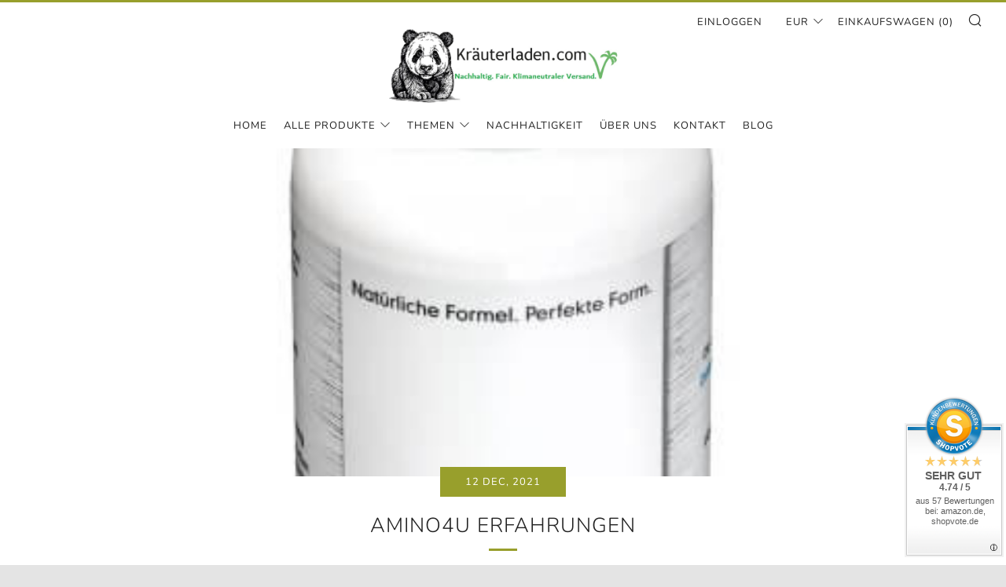

--- FILE ---
content_type: text/html; charset=utf-8
request_url: https://xn--kruterladen-m8a.com/blogs/blog/amino4u-erfahrungen
body_size: 81986
content:
<!doctype html>
<!--[if IE 8]><html class="no-js lt-ie9" lang="de"> <![endif]-->
<!--[if IE 9 ]><html class="ie9 no-js" lang="de"> <![endif]-->
<!--[if (gt IE 9)|!(IE)]><!--> <html class="no-js" lang="de"> <!--<![endif]-->
<head>






    <script>
        var sDomain = location.host;

        /****** Start thirdPartyScriptDefinition ******/
        (function(){
            window.thirdPartyScriptDefinition = [
                /* start example

                {
                    "src" : "facebook",
                    "cookie" : "fr",
                    "provider" : "facebook.com",
                    "description" : "",
                    "expires" : 7776000,
                    "domain" : "facebook.com",
                    "declaration" : 1,
                    "group" : "facebook"
                },{
                    "src" : "facebook",
                    "cookie" : "_fbp",
                    "provider" : sDomain,
                    "description" : "",
                    "expires" : 7776000,
                    "domain" : sDomain,
                    "declaration" : 1,
                    "group" : "facebook"
                }

                end example */
            ]
        })();
        /****** End thirdPartyScriptDefinition ******/

        /**
################################## BEECLEVER GMBH KOBLENZ ###################################
##### Copyright (c) 2019-present, beeclever GmbH Koblenz DE, All rights reserved.       #####
##### THE SOFTWARE IS PROVIDED 'AS IS', WITHOUT WARRANTY OF ANY KIND, EXPRESS OR        #####
##### IMPLIED, INCLUDING BUT NOT LIMITED TO THE WARRANTIES OF MERCHANTABILITY, FITNESS  #####
##### FOR A PARTICULAR PURPOSE AND NONINFRINGEMENT. IN NO EVENT SHALL THE AUTHORS OR    #####
##### COPYRIGHT HOLDERS BE LIABLE FOR ANY CLAIM, DAMAGES OR OTHER LIABILITY, WHETHER    #####
##### IN AN ACTION OF CONTRACT, TORT OR OTHERWISE, ARISING FROM, OUT OF OR IN           #####
##### CONNECTION WITH THE SOFTWARE OR THE USE OR OTHER DEALINGS IN THE SOFTWARE.        #####
#############################################################################################

#####  !!!IMPORTANT!!! !!!IMPORTANT!!! !!!IMPORTANT!!! !!!IMPORTANT!!! !!!IMPORTANT!!!  #####
#####                                                                                   #####
##### The contents of this file may not be changed. If the app is updated, we reserve   #####
##### the right to change this file at any time. Possible changes on your part will     #####
##### then be automatically discarded.                                                  #####
#############################################################################################
*/
var GDPR_LC_versionNr=20200904172227;var GDPR_LC_ZLoad=function(){       var sDomain=location.host;var defaultDefinition=[{"src":"facebook","cookie":"fr","provider":"facebook.com","description":"","expires":7776000,"domain":"facebook.com","declaration":1,"group":"facebook"},{"src":"facebook","cookie":"_fbp","provider":sDomain,"description":"","expires":7776000,"domain":sDomain,"declaration":1,"group":"facebook"},{"src":"google-analytics.com","cookie":"_ga","provider":sDomain,"description":"","expires":63072000,"domain":sDomain,"declaration":1,"group":"google"},{"src":"googletagmanager.com","cookie":"_ga","provider":sDomain,"description":"","expires":63072000,"domain":sDomain,"declaration":1,"group":"google"},{"src":"googletagmanager.com","cookie":"_gid","provider":sDomain,"description":"","expires":86400,"domain":sDomain,"declaration":1,"group":"google"},{"src":"googletagmanager.com","cookie":"_gat","provider":sDomain,"description":"","expires":86400,"domain":sDomain,"declaration":1,"group":"google"},{"src":"googleadservices.com","cookie":"_ga","provider":sDomain,"description":"","expires":63072000,"domain":sDomain,"declaration":1,"group":"google"}];if(window.thirdPartyScriptDefinition===undefined){window.thirdPartyScriptDefinition=[];defaultDefinition.forEach(function(value){window.thirdPartyScriptDefinition.push(value)})}else{var exist=false;defaultDefinition.forEach(function(script){window.thirdPartyScriptDefinition.forEach(function(value){if(value.src===script.src&&value.cookie===script.cookie){exist=true}});if(!exist){window.thirdPartyScriptDefinition.push(script)}})} (function polyfill(){if(!Array.from){Array.from=(function(){var toStr=Object.prototype.toString;var isCallable=function(fn){return typeof fn==='function'||toStr.call(fn)==='[object Function]'};var toInteger=function(value){var number=Number(value);if(isNaN(number)){return 0} if(number===0||!isFinite(number)){return number} return(number>0?1:-1)*Math.floor(Math.abs(number))};var maxSafeInteger=Math.pow(2,53)-1;var toLength=function(value){var len=toInteger(value);return Math.min(Math.max(len,0),maxSafeInteger)};return function from(arrayLike){var C=this;var items=Object(arrayLike);if(arrayLike==null){throw new TypeError('Array.from requires an array-like object - not null or undefined')} var mapFn=arguments.length>1?arguments[1]:void undefined;var T;if(typeof mapFn!=='undefined'){if(!isCallable(mapFn)){throw new TypeError('Array.from: when provided, the second argument must be a function')} if(arguments.length>2){T=arguments[2]}} var len=toLength(items.length);var A=isCallable(C)?Object(new C(len)):new Array(len);var k=0;var kValue;while(k<len){kValue=items[k];if(mapFn){A[k]=typeof T==='undefined'?mapFn(kValue,k):mapFn.call(T,kValue,k)}else{A[k]=kValue} k+=1} A.length=len;return A}}())}})();window.BC_JSON_ObjectBypass={"_ab":{"description":"Used in connection with access to admin.","provider":"Shopify","recommendation":"0","editable":"false","deletable":"false","set":"0"},"_orig_referrer":{"description":"Used in connection with shopping cart.","provider":"Shopify","recommendation":"0","editable":"false","deletable":"false","set":"0"},"_landing_page":{"description":"Track landing pages.","provider":"Shopify","recommendation":"0","editable":"false","deletable":"false","set":"0"},"_secure_session_id":{"description":"Used in connection with navigation through a storefront.","provider":"Shopify","recommendation":"0","editable":"false","deletable":"false","set":"0"},"__cfduid":{"description":"The _cfduid cookie helps Cloudflare detect malicious visitors to our Customers’ websites and minimizes blocking legitimate users.","provider":"Cloudflare","recommendation":"0","editable":"false","deletable":"false","set":"0"},"Cart":{"description":"Used in connection with shopping cart.","provider":"Shopify","recommendation":"0","editable":"false","deletable":"false","set":"0"},"cart":{"description":"Used in connection with shopping cart.","provider":"Shopify","recommendation":"0","editable":"false","deletable":"false","set":"0"},"cart_sig":{"description":"Used in connection with checkout.","provider":"Shopify","recommendation":"0","editable":"false","deletable":"false","set":"0"},"cart_ts":{"description":"Used in connection with checkout.","provider":"Shopify","recommendation":"0","editable":"false","deletable":"false","set":"0"},"checkout_token":{"description":"Used in connection with checkout.","provider":"Shopify","recommendation":"0","editable":"false","deletable":"false","set":"0"},"Secret":{"description":"Used in connection with checkout.","provider":"Shopify","recommendation":"0","editable":"false","deletable":"false","set":"0"},"secure_customer_sig":{"description":"Used in connection with customer login.","provider":"Shopify","recommendation":"0","editable":"false","deletable":"false","set":"0"},"storefront_digest":{"description":"Used in connection with customer login.","provider":"Shopify","recommendation":"0","editable":"false","deletable":"false","set":"0"},"XSRF-TOKEN":{"description":"Used in connection with GDPR legal Cookie.","provider":"GDPR Legal Cookie","recommendation":"0","editable":"false","deletable":"false","set":"0"},"gdpr_legal_cookie_session":{"description":"Used in connection with GDPR legal Cookie.","provider":"GDPR Legal Cookie","recommendation":"0","editable":"false","deletable":"false","set":"0"},"_bc_c_set":{"description":"Used in connection with GDPR legal Cookie.","provider":"GDPR Legal Cookie","recommendation":"0","editable":"false","deletable":"false","set":"0","optIn":true,"live":"1"},"_s":{"description":"Shopify analytics.","provider":"Shopify","recommendation":"1","editable":"true","deletable":"false","set":"1"},"_shopify_fs":{"description":"Shopify analytics.","provider":"Shopify","recommendation":"1","editable":"true","deletable":"false","set":"1"},"_shopify_s":{"description":"Shopify analytics.","provider":"Shopify","recommendation":"1","editable":"true","deletable":"false","set":"1"},"_shopify_sa_p":{"description":"Shopify analytics relating to marketing \u0026 referrals.","provider":"Shopify","recommendation":"1","editable":"true","deletable":"false","set":"1"},"_shopify_sa_t":{"description":"Shopify analytics relating to marketing \u0026 referrals.","provider":"Shopify","recommendation":"1","editable":"true","deletable":"false","set":"1"}};var shopifyCookies={'_s':!1,'_shopify_fs':!1,'_shopify_s':!1,'_shopify_y':!1,'_y':!1,'_shopify_sa_p':!1,'_shopify_sa_t':!1,'_shopify_uniq':!1,'_shopify_visit':!1,'tracked_start_checkout':!1,'bc_trekkie_fbp_custom':!1};function setBC_GDPR_LEGAL_custom_cookies(){window['BC_GDPR_LEGAL_custom_cookies']=window['BC_GDPR_LEGAL_custom_cookies']||{};window['BC_GDPR_LEGAL_custom_cookies']['list']=window['BC_GDPR_LEGAL_custom_cookies']['list']||{};if('GDPR_legal_cookie'in localStorage){window['BC_GDPR_LEGAL_custom_cookies']['list']=JSON.parse(window.localStorage.getItem('GDPR_legal_cookie'))}};setBC_GDPR_LEGAL_custom_cookies();(function(){var hasConsent=!1;Array.from(Object.keys(window['BC_GDPR_LEGAL_custom_cookies']['list'])).forEach(function(c){if(shopifyCookies.hasOwnProperty(c)&&window['BC_GDPR_LEGAL_custom_cookies']['list'][c].userSetting){hasConsent=!0}});var wt=window.trekkie,ws=window.ShopifyAnalytics;if(!hasConsent&&wt!==undefined){wt=[],wt.integrations=wt.integrations||!0,ws=ws.lib=ws.meta=ws.meta.page={},ws.lib.track=function(){}}})();window.BC_GDPR_2ce3a13160348f524c8cc9={'google':[            ],    '_bc_c_set':'customScript','customScriptsSRC':[]};window.bc_tagManagerTasks={"bc_tgm_aw":"google","bc_tgm_gtm":"google","bc_tgm_ua":"google","bc_tgm_fbp":"facebook","any":"any","_bc_c_set":"customScript"};var wl=whiteList=["recaptcha","notifications.google"];var GDPR_LC_scriptPath='gdpr-legal-cookie.beeclever.app';if(window.GDPR_LC_Beta_activate!==undefined&&window.GDPR_LC_Beta_activate){GDPR_LC_scriptPath='cookieapp-staging.beeclever.app'} wl.push(GDPR_LC_scriptPath);   var checkIsBlackListed=function(src){setBC_GDPR_LEGAL_custom_cookies();if(src===null){return null} if(!!window.TrustedScriptURL&&src instanceof TrustedScriptURL){src=src.toString()} var r=!1;for(var x=thirdPartyScriptDefinition.length-1;x>=0;x--){var bSrc=thirdPartyScriptDefinition[x]['src'];if(src.indexOf(bSrc)!==-1&&src.toLowerCase().indexOf('jquery')===-1){r=x}} wl.forEach(function(wSrc){if(src.indexOf(wSrc)!==-1){r=false}});if(r!==false){function getTCookieName(name,index){var tCookieObject=thirdPartyScriptDefinition[index];if(tCookieObject!==undefined){var cookies=[];thirdPartyScriptDefinition.forEach(function(cookie){if(cookie['src']===tCookieObject['src']){cookies.push(cookie)}});var tCookieName=tCookieObject['cookie'];if(tCookieObject['domain']!==document.location.host){tCookieName=tCookieObject['cookie']+'$%bc%$'+tCookieObject['domain']} if(tCookieName===name&&tCookieObject['domain']===window['BC_GDPR_LEGAL_custom_cookies']['list'][name]['domain']){if(window['BC_GDPR_LEGAL_custom_cookies']['list'][name]['userSetting']){index=!1}} cookies.forEach(function(cookie){if(window['BC_GDPR_LEGAL_custom_cookies']['list'][cookie['cookie']]!==undefined&&window['BC_GDPR_LEGAL_custom_cookies']['list'][cookie['cookie']]['userSetting']){index=!1}});return index} return!1};var cookieListKeys=Array.from(Object.keys(window['BC_GDPR_LEGAL_custom_cookies']['list']));if(cookieListKeys.length>0){Array.from(Object.keys(window['BC_GDPR_LEGAL_custom_cookies']['list'])).forEach(function(cookieName){r=getTCookieName(cookieName.toString(),r)})}else{for(var x=thirdPartyScriptDefinition.length-1;x>=0;x--){var tCookie=thirdPartyScriptDefinition[x];if(src.indexOf(tCookie['src'])!==-1){r=tCookie['cookie']+'$%bc%$'+tCookie['domain']}} return r}} return r};document.createElement=function(create){return function(){var ret=create.apply(this,arguments);if(ret.tagName.toLowerCase()==="script"){} Object.defineProperty(ret,'src',{get:function(){return this.getAttribute('src')},set:function(v){var blackListed=checkIsBlackListed(v);var fName=!1;try{create.arguments}catch(e){var caller=e.stack.split('\n');var x=0;for(;x<caller.length;x++){caller[x]=caller[x].trim();caller[x]=caller[x].replace('at ','');caller[x]=caller[x].substr(0,caller[x].indexOf(' '));caller[x]=caller[x].replace('Array.','')} for(;x>=0;x--){if(caller[x]==='ICS'&&x>0){if(caller[x-1]in window['BC_GDPR_LEGAL_custom_cookies']['list']){fName=caller[x-1]}}}} if(fName===!1&&blackListed!==!1){this.setAttribute('type','javascript/blocked');this.setAttribute('cookie',blackListed)} if(fName){this.setAttribute("data-callerName",fName)} this.setAttribute('src',v);return!0}});return ret}}(document.createElement);(function(){window.scriptElementsHidden=window.scriptElementsHidden||[];window.callbackFunc=function(elem,args){for(var x=0;x<elem.length;x++){if(elem[x]===null||elem[x]===undefined||elem[x]['nodeName']===undefined){return} if(elem[x]['nodeName'].toLowerCase()=='script'){if(elem[x].hasAttribute('src')&&elem[x].getAttribute('src').indexOf('.beeclever.app/')!==-1){if(document.querySelector('[src="https://cookieapp-staging.beeclever.app/js/get-script.php"]')!==null){elem[x]=document.createElement('script');elem[x].setAttribute('bc_empty_script_tag','')}} if(elem[x]['type']=='javascript/blocked'){window.scriptElementsHidden.push(elem[x]);elem[x]=document.createElement('script');elem[x].setAttribute('bc_empty_script_tag','')}}}};window._a=Element.prototype.appendChild;Element.prototype.appendChild=function(){window.callbackFunc.call(this,arguments);return window._a.apply(this,arguments)};window._b=Element.prototype.append;Element.prototype.append=function(){window.callbackFunc.call(this,arguments);return window._b.apply(this,arguments)};window._c=Element.prototype.insertBefore;Element.prototype.insertBefore=function(){window.callbackFunc.call(this,arguments);return window._c.apply(this,arguments)};window._d=Element.prototype.replaceChild;Element.prototype.replaceChild=function(){window.callbackFunc.call(this,arguments);return window._d.apply(this,arguments)};window._e=Element.prototype.insertNode;Element.prototype.insertNode=function(){window.callbackFunc.call(this,arguments);return window._e.apply(this,arguments)}})();if(!window.msCrypto){Array.from(document.head.querySelectorAll('[bc_empty_script_tag=""]')).forEach(function(script){script.remove()})}};if(window.GDPR_LC_ZLoad_loaded===undefined){GDPR_LC_ZLoad();window.GDPR_LC_ZLoad_loaded=true}


        

        var customCookies = {
            "testCookie" : true
        };

        function BC_GDPR_CustomScriptForShop () {
            return [

                function testCookie () {
                    // your additional script
                }

                
            ];
        }

    </script>



  	<meta charset="utf-8">
  	<meta http-equiv="X-UA-Compatible" content="IE=edge,chrome=1">
  	<meta name="viewport" content="width=device-width, initial-scale=1.0, height=device-height, minimum-scale=1.0, user-scalable=0">
  	<meta name="theme-color" content="#989f2c">
  	<link rel="canonical" href="https://xn--kruterladen-m8a.com/blogs/blog/amino4u-erfahrungen">

	<!-- Network optimisations -->
<link rel="preload" as="style" href="//xn--kruterladen-m8a.com/cdn/shop/t/3/assets/theme-critical.scss.css?v=140125105839652432121759260933"><link rel="preload" as="script" href="//xn--kruterladen-m8a.com/cdn/shop/t/3/assets/scrollreveal.min.js?v=160788058297944495001585431168"><link rel="preconnect" href="//cdn.shopify.com" crossorigin>
<link rel="preconnect" href="//fonts.shopifycdn.com" crossorigin>
<link rel="preconnect" href="//v.shopify.com" crossorigin>
<link rel="preconnect" href="//ajax.googleapis.com" crossorigin>
<link rel="preconnect" href="//s.ytimg.com" crossorigin>
<link rel="preconnect" href="//www.youtube.com" crossorigin>
<link rel="dns-prefetch" href="//productreviews.shopifycdn.com">
<link rel="dns-prefetch" href="//maps.googleapis.com">
<link rel="dns-prefetch" href="//maps.gstatic.com">

  	
	    <link rel="shortcut icon" href="//xn--kruterladen-m8a.com/cdn/shop/files/Krauterladen-mittel_611640f5-37f5-4f80-a1d2-98561da8418c_32x32.png?v=1634998677" type="image/png">
	

  	<!-- Title and description ================================================== -->
  	<title>
  	Amino4u Erfahrungen &ndash; Kräuterladen.com UG &amp; Co. KG
  	</title>
  	
  		<meta name="description" content="Amino4u Erfahrungen Mein Name ist Natalie und ich bin Geschäftsführerin des Kräuterladen.com. Ich möchte hier gerne zukünftig meine Erfahrungen mit unserem im Shop angebotenen Artikeln (Amino4u) weitergeben. Natürlich bin ich immer weniger neutral als eine unabhängige Dritte Person, aber wir, als eine Art Plattform">
  	

  	<!-- /snippets/social-meta-tags.liquid -->




<meta property="og:site_name" content="Kräuterladen.com UG &amp; Co. KG">
<meta property="og:url" content="https://xn--kruterladen-m8a.com/blogs/blog/amino4u-erfahrungen">
<meta property="og:title" content="Amino4u Erfahrungen">
<meta property="og:type" content="article">
<meta property="og:description" content="Amino4 u Erfahrungen
Mein Name ist Natalie und ich bin die Geschäftsführerin des Kräuterladen.com. Ich möchte hier gerne zukünftig meine Erfahrungen mit unseren im Shop angebotenen Artikeln weitergeben. Natürlich bin ich immer weniger neutral als eine unabhängige Dritte Person, aber wir, als eine Art Plattform/Marktplatz müssen diese "Fremd-Produkte" nicht in unser Sortiment aufnehmen.
Ich nehme nur Produkte auf, von denen ich selber überzeugt bin und die ich selber nutze. Alle unsere Produkte sind immer gluten- und lactosefrei und die Meisten sogar vegan! Damit ist unser Sortiment bewusst auch kleiner als Anderswo. Die hier angebotenen Produkte sind jedoch alle selber geprüft und für gut befunden.
Weitermachen möchte ich heute mit meinen Erfahrungen mit dem Amino-Produkt: Amino4U Presslinge.  
Was ist besonders an Amino4u?
Im Gegensatz zu anderen Produkten auf dem Markt handelt es sich bei Amino4u um ein 100% reines Produkt ohne Zusatzstoffe. Das dem sehr ähnliche Amino8 von Strunz z.B. enthalt noch Kartoffelstärke, warum auch immer.
Zudem sind in Amino4u alle 8 essentiellen Aminosäuren im optimalen Verhältnis abgestimmt. Deshalb bestand früher mit dem 1.Produkt MAP (Master Amino Pattern) auch ein Patentschutz, welcher glücklicherweise vor einige Jahren ausgelaufen ist. Dadurch haben sich die Preise der Presslinge halbiert. 
Warum nehme ich Amino4u?
Ich möchte meinem Körper ausreichend mit Aminosäuren versorgen. Da ich nicht weiß, ob ich es täglich ausreichend mit der Nahrung schaffe, nehme ich Morgens gerne 5 Tabletten. Amino4U Alleinstellungsmerkmal sind seine hohe Aufnahme / Umwandlung in Körpereigene-Proteine im Körper von fast 99%. Dadurch fallen keine Abfallprodukte an und das lässt den Blutzuckerspiel zudem nicht ansteigen. 
Da Eiweiß immer wichtiger wird, ist die effektivste Einnahme nun mal die, mit Amino4u. Die Umwandlung von rein pflanzlichen Protein beträgt übrigens nur 16%. 84% davon fallen an Stickstoffabfall an. Ich müsste also 31g reines Pflanzeneiweiß essen, um die gleiche Menge wie 5 Presslinge aufzunehmen. Das relativiert den Preis etwas. Amino4u Presslinge verursachen jedoch keinen Abfall. 
Mein Fazit?
Ich habe das Gefühl, dass mein Immunsystem von der dauerhaften Einnahme profitiert hat. Ich bin selten krank und immer positiv drauf. 
Ein hochwertiges Produkt, welches sein Geld Wert ist.
PREISVERGLEICH
Es gibt im Internet viele Händler die Amino4U anbieten. Ein Preisvergleich lohnt sich hier auf alle Fälle. Aufgrund unser sehr guten Beziehungen zum Produzenten können wir Euch für die 120er Packung Amino4u beste Preise anbieten. Denn schon für 24,99 EUR sind Amino4u bei uns erhältlich. Ab einer Bestellung von 2 Packungen sind diese sogar versandkostenfrei und selbstverständlich mit DHL GO GREEN immer Klimaneutral.
Wir bieten Euch jetzt auch eine Vorteilspackung mit 3x Dosen mit 360 Presslingen (69,98 Euro) an. Hier haben wir einen Preisvergleich angestellt und landen unser Meinung nach mit Abstand auf Platz 1. 
Euer Amino-Team vom
Kräuterladen.com                                                          Nachhaltig.Fair.Klimaneutral
 
 P.S. Alle unsere Produkte liefern wir mit DHL Go Green Klimaneutral! ">

<meta property="og:image" content="http://xn--kruterladen-m8a.com/cdn/shop/articles/amino4u-Presslinge-Aminosauren-kaufen_aca4811f-b313-480f-b556-96024339808a_1200x1200.jpg?v=1640514880">
<meta property="og:image:secure_url" content="https://xn--kruterladen-m8a.com/cdn/shop/articles/amino4u-Presslinge-Aminosauren-kaufen_aca4811f-b313-480f-b556-96024339808a_1200x1200.jpg?v=1640514880">


<meta name="twitter:card" content="summary_large_image">
<meta name="twitter:title" content="Amino4u Erfahrungen">
<meta name="twitter:description" content="Amino4 u Erfahrungen
Mein Name ist Natalie und ich bin die Geschäftsführerin des Kräuterladen.com. Ich möchte hier gerne zukünftig meine Erfahrungen mit unseren im Shop angebotenen Artikeln weitergeben. Natürlich bin ich immer weniger neutral als eine unabhängige Dritte Person, aber wir, als eine Art Plattform/Marktplatz müssen diese "Fremd-Produkte" nicht in unser Sortiment aufnehmen.
Ich nehme nur Produkte auf, von denen ich selber überzeugt bin und die ich selber nutze. Alle unsere Produkte sind immer gluten- und lactosefrei und die Meisten sogar vegan! Damit ist unser Sortiment bewusst auch kleiner als Anderswo. Die hier angebotenen Produkte sind jedoch alle selber geprüft und für gut befunden.
Weitermachen möchte ich heute mit meinen Erfahrungen mit dem Amino-Produkt: Amino4U Presslinge.  
Was ist besonders an Amino4u?
Im Gegensatz zu anderen Produkten auf dem Markt handelt es sich bei Amino4u um ein 100% reines Produkt ohne Zusatzstoffe. Das dem sehr ähnliche Amino8 von Strunz z.B. enthalt noch Kartoffelstärke, warum auch immer.
Zudem sind in Amino4u alle 8 essentiellen Aminosäuren im optimalen Verhältnis abgestimmt. Deshalb bestand früher mit dem 1.Produkt MAP (Master Amino Pattern) auch ein Patentschutz, welcher glücklicherweise vor einige Jahren ausgelaufen ist. Dadurch haben sich die Preise der Presslinge halbiert. 
Warum nehme ich Amino4u?
Ich möchte meinem Körper ausreichend mit Aminosäuren versorgen. Da ich nicht weiß, ob ich es täglich ausreichend mit der Nahrung schaffe, nehme ich Morgens gerne 5 Tabletten. Amino4U Alleinstellungsmerkmal sind seine hohe Aufnahme / Umwandlung in Körpereigene-Proteine im Körper von fast 99%. Dadurch fallen keine Abfallprodukte an und das lässt den Blutzuckerspiel zudem nicht ansteigen. 
Da Eiweiß immer wichtiger wird, ist die effektivste Einnahme nun mal die, mit Amino4u. Die Umwandlung von rein pflanzlichen Protein beträgt übrigens nur 16%. 84% davon fallen an Stickstoffabfall an. Ich müsste also 31g reines Pflanzeneiweiß essen, um die gleiche Menge wie 5 Presslinge aufzunehmen. Das relativiert den Preis etwas. Amino4u Presslinge verursachen jedoch keinen Abfall. 
Mein Fazit?
Ich habe das Gefühl, dass mein Immunsystem von der dauerhaften Einnahme profitiert hat. Ich bin selten krank und immer positiv drauf. 
Ein hochwertiges Produkt, welches sein Geld Wert ist.
PREISVERGLEICH
Es gibt im Internet viele Händler die Amino4U anbieten. Ein Preisvergleich lohnt sich hier auf alle Fälle. Aufgrund unser sehr guten Beziehungen zum Produzenten können wir Euch für die 120er Packung Amino4u beste Preise anbieten. Denn schon für 24,99 EUR sind Amino4u bei uns erhältlich. Ab einer Bestellung von 2 Packungen sind diese sogar versandkostenfrei und selbstverständlich mit DHL GO GREEN immer Klimaneutral.
Wir bieten Euch jetzt auch eine Vorteilspackung mit 3x Dosen mit 360 Presslingen (69,98 Euro) an. Hier haben wir einen Preisvergleich angestellt und landen unser Meinung nach mit Abstand auf Platz 1. 
Euer Amino-Team vom
Kräuterladen.com                                                          Nachhaltig.Fair.Klimaneutral
 
 P.S. Alle unsere Produkte liefern wir mit DHL Go Green Klimaneutral! ">


  	<!-- JS before CSSOM =================================================== -->
  	<script type="text/javascript">
		theme = {};
		theme.t = {};
		theme.map = {};
		theme.cart_ajax = true;theme.multiple_currencies = true;
	</script>
  	<script src="//xn--kruterladen-m8a.com/cdn/shop/t/3/assets/lazysizes.min.js?v=9040863095426301011585431163"></script>
  	<script src="//xn--kruterladen-m8a.com/cdn/shop/t/3/assets/vendor.min.js?v=9107304764516874851585431171" defer="defer"></script>
  	<script src="//xn--kruterladen-m8a.com/cdn/shop/t/3/assets/ajax-cart.min.js?v=24025958519096125511585431186" defer="defer"></script>

  	<!-- CSS ================================================== -->
	<style>@font-face {
  font-family: Nunito;
  font-weight: 300;
  font-style: normal;
  font-display: swap;
  src: url("//xn--kruterladen-m8a.com/cdn/fonts/nunito/nunito_n3.c1d7c2242f5519d084eafc479d7cc132bcc8c480.woff2") format("woff2"),
       url("//xn--kruterladen-m8a.com/cdn/fonts/nunito/nunito_n3.d543cae3671591d99f8b7ed9ea9ca8387fc73b09.woff") format("woff");
}

@font-face {
  font-family: Nunito;
  font-weight: 300;
  font-style: normal;
  font-display: swap;
  src: url("//xn--kruterladen-m8a.com/cdn/fonts/nunito/nunito_n3.c1d7c2242f5519d084eafc479d7cc132bcc8c480.woff2") format("woff2"),
       url("//xn--kruterladen-m8a.com/cdn/fonts/nunito/nunito_n3.d543cae3671591d99f8b7ed9ea9ca8387fc73b09.woff") format("woff");
}

@font-face {
  font-family: Nunito;
  font-weight: 400;
  font-style: normal;
  font-display: swap;
  src: url("//xn--kruterladen-m8a.com/cdn/fonts/nunito/nunito_n4.fc49103dc396b42cae9460289072d384b6c6eb63.woff2") format("woff2"),
       url("//xn--kruterladen-m8a.com/cdn/fonts/nunito/nunito_n4.5d26d13beeac3116db2479e64986cdeea4c8fbdd.woff") format("woff");
}

@font-face {
  font-family: Nunito;
  font-weight: 400;
  font-style: normal;
  font-display: swap;
  src: url("//xn--kruterladen-m8a.com/cdn/fonts/nunito/nunito_n4.fc49103dc396b42cae9460289072d384b6c6eb63.woff2") format("woff2"),
       url("//xn--kruterladen-m8a.com/cdn/fonts/nunito/nunito_n4.5d26d13beeac3116db2479e64986cdeea4c8fbdd.woff") format("woff");
}

@font-face {
  font-family: Nunito;
  font-weight: 400;
  font-style: normal;
  font-display: swap;
  src: url("//xn--kruterladen-m8a.com/cdn/fonts/nunito/nunito_n4.fc49103dc396b42cae9460289072d384b6c6eb63.woff2") format("woff2"),
       url("//xn--kruterladen-m8a.com/cdn/fonts/nunito/nunito_n4.5d26d13beeac3116db2479e64986cdeea4c8fbdd.woff") format("woff");
}

@font-face {
  font-family: Nunito;
  font-weight: 300;
  font-style: italic;
  font-display: swap;
  src: url("//xn--kruterladen-m8a.com/cdn/fonts/nunito/nunito_i3.11db3ddffd5485d801b7a5d8a24c3b0e446751f1.woff2") format("woff2"),
       url("//xn--kruterladen-m8a.com/cdn/fonts/nunito/nunito_i3.7f37c552f86f3fb4c0aae0353840b033f9f464a0.woff") format("woff");
}

@font-face {
  font-family: Nunito;
  font-weight: 400;
  font-style: italic;
  font-display: swap;
  src: url("//xn--kruterladen-m8a.com/cdn/fonts/nunito/nunito_i4.fd53bf99043ab6c570187ed42d1b49192135de96.woff2") format("woff2"),
       url("//xn--kruterladen-m8a.com/cdn/fonts/nunito/nunito_i4.cb3876a003a73aaae5363bb3e3e99d45ec598cc6.woff") format("woff");
}

</style>

<link rel="stylesheet" href="//xn--kruterladen-m8a.com/cdn/shop/t/3/assets/theme-critical.scss.css?v=140125105839652432121759260933">

<link rel="preload" href="//xn--kruterladen-m8a.com/cdn/shop/t/3/assets/theme.scss.css?v=132609855267657673301759260935" as="style" onload="this.onload=null;this.rel='stylesheet'">
<noscript><link rel="stylesheet" href="//xn--kruterladen-m8a.com/cdn/shop/t/3/assets/theme.scss.css?v=132609855267657673301759260935"></noscript>
<script>
	/*! loadCSS rel=preload polyfill. [c]2017 Filament Group, Inc. MIT License */
	(function(w){"use strict";if(!w.loadCSS){w.loadCSS=function(){}}var rp=loadCSS.relpreload={};rp.support=(function(){var ret;try{ret=w.document.createElement("link").relList.supports("preload")}catch(e){ret=false}return function(){return ret}})();rp.bindMediaToggle=function(link){var finalMedia=link.media||"all";function enableStylesheet(){if(link.addEventListener){link.removeEventListener("load",enableStylesheet)}else if(link.attachEvent){link.detachEvent("onload",enableStylesheet)}link.setAttribute("onload",null);link.media=finalMedia}if(link.addEventListener){link.addEventListener("load",enableStylesheet)}else if(link.attachEvent){link.attachEvent("onload",enableStylesheet)}setTimeout(function(){link.rel="stylesheet";link.media="only x"});setTimeout(enableStylesheet,3000)};rp.poly=function(){if(rp.support()){return}var links=w.document.getElementsByTagName("link");for(var i=0;i<links.length;i+=1){var link=links[i];if(link.rel==="preload"&&link.getAttribute("as")==="style"&&!link.getAttribute("data-loadcss")){link.setAttribute("data-loadcss",true);rp.bindMediaToggle(link)}}};if(!rp.support()){rp.poly();var run=w.setInterval(rp.poly,500);if(w.addEventListener){w.addEventListener("load",function(){rp.poly();w.clearInterval(run)})}else if(w.attachEvent){w.attachEvent("onload",function(){rp.poly();w.clearInterval(run)})}}if(typeof exports!=="undefined"){exports.loadCSS=loadCSS}else{w.loadCSS=loadCSS}}(typeof global!=="undefined"?global:this));
</script>

	<!-- JS after CSSOM=================================================== -->
  	<script src="//xn--kruterladen-m8a.com/cdn/shop/t/3/assets/theme.min.js?v=163465797415349406041585431175" defer="defer"></script>
  	<script src="//xn--kruterladen-m8a.com/cdn/shop/t/3/assets/custom.js?v=152733329445290166911585431170" defer="defer"></script>

  	
		<script src="//xn--kruterladen-m8a.com/cdn/shop/t/3/assets/scrollreveal.min.js?v=160788058297944495001585431168"></script>
	
  	

	<!-- Header hook for plugins ================================================== -->
  	<script>window.performance && window.performance.mark && window.performance.mark('shopify.content_for_header.start');</script><meta name="google-site-verification" content="X-yioOZzu-A8ezfIUWf5bk88s8XbwtfFxkpH-qQY7SM">
<meta id="shopify-digital-wallet" name="shopify-digital-wallet" content="/36009476140/digital_wallets/dialog">
<meta name="shopify-checkout-api-token" content="e6f332174be8e508b4af0134a8a22943">
<meta id="in-context-paypal-metadata" data-shop-id="36009476140" data-venmo-supported="false" data-environment="production" data-locale="de_DE" data-paypal-v4="true" data-currency="EUR">
<link rel="alternate" type="application/atom+xml" title="Feed" href="/blogs/blog.atom" />
<script async="async" src="/checkouts/internal/preloads.js?locale=de-DE"></script>
<link rel="preconnect" href="https://shop.app" crossorigin="anonymous">
<script async="async" src="https://shop.app/checkouts/internal/preloads.js?locale=de-DE&shop_id=36009476140" crossorigin="anonymous"></script>
<script id="apple-pay-shop-capabilities" type="application/json">{"shopId":36009476140,"countryCode":"DE","currencyCode":"EUR","merchantCapabilities":["supports3DS"],"merchantId":"gid:\/\/shopify\/Shop\/36009476140","merchantName":"Kräuterladen.com UG \u0026 Co. KG","requiredBillingContactFields":["postalAddress","email"],"requiredShippingContactFields":["postalAddress","email"],"shippingType":"shipping","supportedNetworks":["visa","maestro","masterCard","amex"],"total":{"type":"pending","label":"Kräuterladen.com UG \u0026 Co. KG","amount":"1.00"},"shopifyPaymentsEnabled":true,"supportsSubscriptions":true}</script>
<script id="shopify-features" type="application/json">{"accessToken":"e6f332174be8e508b4af0134a8a22943","betas":["rich-media-storefront-analytics"],"domain":"xn--kruterladen-m8a.com","predictiveSearch":true,"shopId":36009476140,"locale":"de"}</script>
<script>var Shopify = Shopify || {};
Shopify.shop = "krauterladen.myshopify.com";
Shopify.locale = "de";
Shopify.currency = {"active":"EUR","rate":"1.0"};
Shopify.country = "DE";
Shopify.theme = {"name":"Venue","id":94299389996,"schema_name":"Venue","schema_version":"4.6.1","theme_store_id":836,"role":"main"};
Shopify.theme.handle = "null";
Shopify.theme.style = {"id":null,"handle":null};
Shopify.cdnHost = "xn--kruterladen-m8a.com/cdn";
Shopify.routes = Shopify.routes || {};
Shopify.routes.root = "/";</script>
<script type="module">!function(o){(o.Shopify=o.Shopify||{}).modules=!0}(window);</script>
<script>!function(o){function n(){var o=[];function n(){o.push(Array.prototype.slice.apply(arguments))}return n.q=o,n}var t=o.Shopify=o.Shopify||{};t.loadFeatures=n(),t.autoloadFeatures=n()}(window);</script>
<script>
  window.ShopifyPay = window.ShopifyPay || {};
  window.ShopifyPay.apiHost = "shop.app\/pay";
  window.ShopifyPay.redirectState = null;
</script>
<script id="shop-js-analytics" type="application/json">{"pageType":"article"}</script>
<script defer="defer" async type="module" src="//xn--kruterladen-m8a.com/cdn/shopifycloud/shop-js/modules/v2/client.init-shop-cart-sync_HUjMWWU5.de.esm.js"></script>
<script defer="defer" async type="module" src="//xn--kruterladen-m8a.com/cdn/shopifycloud/shop-js/modules/v2/chunk.common_QpfDqRK1.esm.js"></script>
<script type="module">
  await import("//xn--kruterladen-m8a.com/cdn/shopifycloud/shop-js/modules/v2/client.init-shop-cart-sync_HUjMWWU5.de.esm.js");
await import("//xn--kruterladen-m8a.com/cdn/shopifycloud/shop-js/modules/v2/chunk.common_QpfDqRK1.esm.js");

  window.Shopify.SignInWithShop?.initShopCartSync?.({"fedCMEnabled":true,"windoidEnabled":true});

</script>
<script>
  window.Shopify = window.Shopify || {};
  if (!window.Shopify.featureAssets) window.Shopify.featureAssets = {};
  window.Shopify.featureAssets['shop-js'] = {"shop-cart-sync":["modules/v2/client.shop-cart-sync_ByUgVWtJ.de.esm.js","modules/v2/chunk.common_QpfDqRK1.esm.js"],"shop-button":["modules/v2/client.shop-button_B0pFlqys.de.esm.js","modules/v2/chunk.common_QpfDqRK1.esm.js"],"init-fed-cm":["modules/v2/client.init-fed-cm_CVqhkk-1.de.esm.js","modules/v2/chunk.common_QpfDqRK1.esm.js"],"init-windoid":["modules/v2/client.init-windoid_B-gyVqfY.de.esm.js","modules/v2/chunk.common_QpfDqRK1.esm.js"],"init-shop-cart-sync":["modules/v2/client.init-shop-cart-sync_HUjMWWU5.de.esm.js","modules/v2/chunk.common_QpfDqRK1.esm.js"],"init-shop-email-lookup-coordinator":["modules/v2/client.init-shop-email-lookup-coordinator_C5I212n4.de.esm.js","modules/v2/chunk.common_QpfDqRK1.esm.js"],"shop-cash-offers":["modules/v2/client.shop-cash-offers_CaaeZ5wd.de.esm.js","modules/v2/chunk.common_QpfDqRK1.esm.js","modules/v2/chunk.modal_CS8dP9kO.esm.js"],"pay-button":["modules/v2/client.pay-button_CJaF-UDc.de.esm.js","modules/v2/chunk.common_QpfDqRK1.esm.js"],"shop-login-button":["modules/v2/client.shop-login-button_DTPR4l75.de.esm.js","modules/v2/chunk.common_QpfDqRK1.esm.js","modules/v2/chunk.modal_CS8dP9kO.esm.js"],"shop-toast-manager":["modules/v2/client.shop-toast-manager_DgTeluS3.de.esm.js","modules/v2/chunk.common_QpfDqRK1.esm.js"],"avatar":["modules/v2/client.avatar_BTnouDA3.de.esm.js"],"init-shop-for-new-customer-accounts":["modules/v2/client.init-shop-for-new-customer-accounts_C4qR5Wl-.de.esm.js","modules/v2/client.shop-login-button_DTPR4l75.de.esm.js","modules/v2/chunk.common_QpfDqRK1.esm.js","modules/v2/chunk.modal_CS8dP9kO.esm.js"],"init-customer-accounts":["modules/v2/client.init-customer-accounts_BI_wUvuR.de.esm.js","modules/v2/client.shop-login-button_DTPR4l75.de.esm.js","modules/v2/chunk.common_QpfDqRK1.esm.js","modules/v2/chunk.modal_CS8dP9kO.esm.js"],"init-customer-accounts-sign-up":["modules/v2/client.init-customer-accounts-sign-up_SG5gYFpP.de.esm.js","modules/v2/client.shop-login-button_DTPR4l75.de.esm.js","modules/v2/chunk.common_QpfDqRK1.esm.js","modules/v2/chunk.modal_CS8dP9kO.esm.js"],"lead-capture":["modules/v2/client.lead-capture_Ccz5Zm6k.de.esm.js","modules/v2/chunk.common_QpfDqRK1.esm.js","modules/v2/chunk.modal_CS8dP9kO.esm.js"],"checkout-modal":["modules/v2/client.checkout-modal_tfCxQqrq.de.esm.js","modules/v2/chunk.common_QpfDqRK1.esm.js","modules/v2/chunk.modal_CS8dP9kO.esm.js"],"shop-follow-button":["modules/v2/client.shop-follow-button_CmMsyvrH.de.esm.js","modules/v2/chunk.common_QpfDqRK1.esm.js","modules/v2/chunk.modal_CS8dP9kO.esm.js"],"shop-login":["modules/v2/client.shop-login_BfivnucW.de.esm.js","modules/v2/chunk.common_QpfDqRK1.esm.js","modules/v2/chunk.modal_CS8dP9kO.esm.js"],"payment-terms":["modules/v2/client.payment-terms_D2Mn0eFV.de.esm.js","modules/v2/chunk.common_QpfDqRK1.esm.js","modules/v2/chunk.modal_CS8dP9kO.esm.js"]};
</script>
<script>(function() {
  var isLoaded = false;
  function asyncLoad() {
    if (isLoaded) return;
    isLoaded = true;
    var urls = ["https:\/\/chimpstatic.com\/mcjs-connected\/js\/users\/9ef342dc72d5e2517c060297e\/04cd8cd2a1846a2b4497cfd04.js?shop=krauterladen.myshopify.com","https:\/\/load.csell.co\/assets\/js\/cross-sell.js?shop=krauterladen.myshopify.com","https:\/\/load.csell.co\/assets\/v2\/js\/core\/xsell.js?shop=krauterladen.myshopify.com"];
    for (var i = 0; i < urls.length; i++) {
      var s = document.createElement('script');
      s.type = 'text/javascript';
      s.async = true;
      s.src = urls[i];
      var x = document.getElementsByTagName('script')[0];
      x.parentNode.insertBefore(s, x);
    }
  };
  if(window.attachEvent) {
    window.attachEvent('onload', asyncLoad);
  } else {
    window.addEventListener('load', asyncLoad, false);
  }
})();</script>
<script id="__st">var __st={"a":36009476140,"offset":3600,"reqid":"9fe6322c-0586-44e2-b900-7cb449f400a3-1768846327","pageurl":"xn--kruterladen-m8a.com\/blogs\/blog\/amino4u-erfahrungen","s":"articles-558841757740","u":"22fd03242012","p":"article","rtyp":"article","rid":558841757740};</script>
<script>window.ShopifyPaypalV4VisibilityTracking = true;</script>
<script id="captcha-bootstrap">!function(){'use strict';const t='contact',e='account',n='new_comment',o=[[t,t],['blogs',n],['comments',n],[t,'customer']],c=[[e,'customer_login'],[e,'guest_login'],[e,'recover_customer_password'],[e,'create_customer']],r=t=>t.map((([t,e])=>`form[action*='/${t}']:not([data-nocaptcha='true']) input[name='form_type'][value='${e}']`)).join(','),a=t=>()=>t?[...document.querySelectorAll(t)].map((t=>t.form)):[];function s(){const t=[...o],e=r(t);return a(e)}const i='password',u='form_key',d=['recaptcha-v3-token','g-recaptcha-response','h-captcha-response',i],f=()=>{try{return window.sessionStorage}catch{return}},m='__shopify_v',_=t=>t.elements[u];function p(t,e,n=!1){try{const o=window.sessionStorage,c=JSON.parse(o.getItem(e)),{data:r}=function(t){const{data:e,action:n}=t;return t[m]||n?{data:e,action:n}:{data:t,action:n}}(c);for(const[e,n]of Object.entries(r))t.elements[e]&&(t.elements[e].value=n);n&&o.removeItem(e)}catch(o){console.error('form repopulation failed',{error:o})}}const l='form_type',E='cptcha';function T(t){t.dataset[E]=!0}const w=window,h=w.document,L='Shopify',v='ce_forms',y='captcha';let A=!1;((t,e)=>{const n=(g='f06e6c50-85a8-45c8-87d0-21a2b65856fe',I='https://cdn.shopify.com/shopifycloud/storefront-forms-hcaptcha/ce_storefront_forms_captcha_hcaptcha.v1.5.2.iife.js',D={infoText:'Durch hCaptcha geschützt',privacyText:'Datenschutz',termsText:'Allgemeine Geschäftsbedingungen'},(t,e,n)=>{const o=w[L][v],c=o.bindForm;if(c)return c(t,g,e,D).then(n);var r;o.q.push([[t,g,e,D],n]),r=I,A||(h.body.append(Object.assign(h.createElement('script'),{id:'captcha-provider',async:!0,src:r})),A=!0)});var g,I,D;w[L]=w[L]||{},w[L][v]=w[L][v]||{},w[L][v].q=[],w[L][y]=w[L][y]||{},w[L][y].protect=function(t,e){n(t,void 0,e),T(t)},Object.freeze(w[L][y]),function(t,e,n,w,h,L){const[v,y,A,g]=function(t,e,n){const i=e?o:[],u=t?c:[],d=[...i,...u],f=r(d),m=r(i),_=r(d.filter((([t,e])=>n.includes(e))));return[a(f),a(m),a(_),s()]}(w,h,L),I=t=>{const e=t.target;return e instanceof HTMLFormElement?e:e&&e.form},D=t=>v().includes(t);t.addEventListener('submit',(t=>{const e=I(t);if(!e)return;const n=D(e)&&!e.dataset.hcaptchaBound&&!e.dataset.recaptchaBound,o=_(e),c=g().includes(e)&&(!o||!o.value);(n||c)&&t.preventDefault(),c&&!n&&(function(t){try{if(!f())return;!function(t){const e=f();if(!e)return;const n=_(t);if(!n)return;const o=n.value;o&&e.removeItem(o)}(t);const e=Array.from(Array(32),(()=>Math.random().toString(36)[2])).join('');!function(t,e){_(t)||t.append(Object.assign(document.createElement('input'),{type:'hidden',name:u})),t.elements[u].value=e}(t,e),function(t,e){const n=f();if(!n)return;const o=[...t.querySelectorAll(`input[type='${i}']`)].map((({name:t})=>t)),c=[...d,...o],r={};for(const[a,s]of new FormData(t).entries())c.includes(a)||(r[a]=s);n.setItem(e,JSON.stringify({[m]:1,action:t.action,data:r}))}(t,e)}catch(e){console.error('failed to persist form',e)}}(e),e.submit())}));const S=(t,e)=>{t&&!t.dataset[E]&&(n(t,e.some((e=>e===t))),T(t))};for(const o of['focusin','change'])t.addEventListener(o,(t=>{const e=I(t);D(e)&&S(e,y())}));const B=e.get('form_key'),M=e.get(l),P=B&&M;t.addEventListener('DOMContentLoaded',(()=>{const t=y();if(P)for(const e of t)e.elements[l].value===M&&p(e,B);[...new Set([...A(),...v().filter((t=>'true'===t.dataset.shopifyCaptcha))])].forEach((e=>S(e,t)))}))}(h,new URLSearchParams(w.location.search),n,t,e,['guest_login'])})(!0,!0)}();</script>
<script integrity="sha256-4kQ18oKyAcykRKYeNunJcIwy7WH5gtpwJnB7kiuLZ1E=" data-source-attribution="shopify.loadfeatures" defer="defer" src="//xn--kruterladen-m8a.com/cdn/shopifycloud/storefront/assets/storefront/load_feature-a0a9edcb.js" crossorigin="anonymous"></script>
<script crossorigin="anonymous" defer="defer" src="//xn--kruterladen-m8a.com/cdn/shopifycloud/storefront/assets/shopify_pay/storefront-65b4c6d7.js?v=20250812"></script>
<script data-source-attribution="shopify.dynamic_checkout.dynamic.init">var Shopify=Shopify||{};Shopify.PaymentButton=Shopify.PaymentButton||{isStorefrontPortableWallets:!0,init:function(){window.Shopify.PaymentButton.init=function(){};var t=document.createElement("script");t.src="https://xn--kruterladen-m8a.com/cdn/shopifycloud/portable-wallets/latest/portable-wallets.de.js",t.type="module",document.head.appendChild(t)}};
</script>
<script data-source-attribution="shopify.dynamic_checkout.buyer_consent">
  function portableWalletsHideBuyerConsent(e){var t=document.getElementById("shopify-buyer-consent"),n=document.getElementById("shopify-subscription-policy-button");t&&n&&(t.classList.add("hidden"),t.setAttribute("aria-hidden","true"),n.removeEventListener("click",e))}function portableWalletsShowBuyerConsent(e){var t=document.getElementById("shopify-buyer-consent"),n=document.getElementById("shopify-subscription-policy-button");t&&n&&(t.classList.remove("hidden"),t.removeAttribute("aria-hidden"),n.addEventListener("click",e))}window.Shopify?.PaymentButton&&(window.Shopify.PaymentButton.hideBuyerConsent=portableWalletsHideBuyerConsent,window.Shopify.PaymentButton.showBuyerConsent=portableWalletsShowBuyerConsent);
</script>
<script data-source-attribution="shopify.dynamic_checkout.cart.bootstrap">document.addEventListener("DOMContentLoaded",(function(){function t(){return document.querySelector("shopify-accelerated-checkout-cart, shopify-accelerated-checkout")}if(t())Shopify.PaymentButton.init();else{new MutationObserver((function(e,n){t()&&(Shopify.PaymentButton.init(),n.disconnect())})).observe(document.body,{childList:!0,subtree:!0})}}));
</script>
<script id='scb4127' type='text/javascript' async='' src='https://xn--kruterladen-m8a.com/cdn/shopifycloud/privacy-banner/storefront-banner.js'></script><link id="shopify-accelerated-checkout-styles" rel="stylesheet" media="screen" href="https://xn--kruterladen-m8a.com/cdn/shopifycloud/portable-wallets/latest/accelerated-checkout-backwards-compat.css" crossorigin="anonymous">
<style id="shopify-accelerated-checkout-cart">
        #shopify-buyer-consent {
  margin-top: 1em;
  display: inline-block;
  width: 100%;
}

#shopify-buyer-consent.hidden {
  display: none;
}

#shopify-subscription-policy-button {
  background: none;
  border: none;
  padding: 0;
  text-decoration: underline;
  font-size: inherit;
  cursor: pointer;
}

#shopify-subscription-policy-button::before {
  box-shadow: none;
}

      </style>

<script>window.performance && window.performance.mark && window.performance.mark('shopify.content_for_header.end');</script>
<!-- BEGIN app block: shopify://apps/complianz-gdpr-cookie-consent/blocks/bc-block/e49729f0-d37d-4e24-ac65-e0e2f472ac27 -->

    
    
    

    
    
        <script>
            var sDomain = location.host;
            (function(){
                window.thirdPartyScriptDefinition = [
                    
                ]
            })();(()=>{
                var sDomain=location.host;
                const __useGoogleConsentMode =false;
                const __whiteListForConsentMode =[];
                const __dataLayerName ='';
                (()=>{var i={z:"thirdPartyScriptDefinition",o:"Shopify",c:"analytics",d:"publish",i:"src",l:"provider",p:"type_0",y:"type_1",f:"type_2",n:"true",a:"length",r:"detail",A:"Proxy",j:"setInterval",F:"clearInterval",g:"find",X:"filter",G:"forEach",H:"splice",Z:"hasOwnProperty",M:"addEventListener",u:"includes",h:"push",_:"cookie",P:"set",O:"get",s:"gtag",D:"ad_storage",I:"ad_user_data",T:"ad_personalization",b:"analytics_storage",x:"functionality_storage",C:"personalization_storage",L:"security_storage",R:"wait_for_update",k:"consent",U:"default",q:"ads_data_redaction",B:"google_consent_mode",J:"dataLayer",e:"granted",t:"denied",Q:"update",V:"GDPR_LC:userConsentSetting",W:1500,m:null},o={[i.D]:i.t,[i.I]:i.t,[i.T]:i.t,[i.b]:i.t,[i.x]:i.t,[i.C]:i.t,[i.L]:i.t,[i.R]:i.W};((a,l,t,f,p=[],c=t.J)=>{let y=function(r,e){return!!r[t.g](n=>!!n&&!!e&&n[t.i]&&e[t.i]&&n[t.i]===e[t.i]&&n[t._]===e[t._])},g=r=>f?!!p[t.g](e=>{if(typeof r[t.i]=="string")return r[t.i][t.u](e);if(typeof r[t.l]=="string")return r[t.l][t.u](e)}):!1,u=function(r){let e=[];for(let s=0;s<r[t.a];s++)r[s]||e[t.h](s);let n=r[t.a]-e[t.a];return e[t.G](s=>r[t.H](s,1)),n},d=[],h={[t.P]:(r,e,n,s)=>{let _=u(r);return e===t.a?r[t.a]=_:n!=null&&(y(r,n)||g(n)||(d[e]=n)),!0},[t.O]:(r,e)=>r[e]};if(a[t.z]=new a[t.A](d,h),f){a[c]=a[c]||[],a[t.s]=function(...n){a[c][t.h](n)},a[t.s](t.k,t.U,{...o}),a[t.s](t.P,t.q,!0);let r=a[t.j](()=>{!!a[t.o]&&!!a[t.o][t.c]&&!!a[t.o][t.c][t.d]&&(a[t.F](r),a[t.o][t.c][t.d](t.B,{...o}))},5),e=n=>{Date.now()-t.m<50||(t.m=Date.now(),o[t.D]=n[t.r][t.f][t.n]?t.e:t.t,o[t.I]=n[t.r][t.f][t.n]?t.e:t.t,o[t.T]=n[t.r][t.f][t.n]?t.e:t.t,o[t.b]=n[t.r][t.y][t.n]?t.e:t.t,o[t.x]=n[t.r][t.p][t.n]?t.e:t.t,o[t.C]=n[t.r][t.y][t.n]?t.e:t.t,o[t.L]=n[t.r][t.p][t.n]?t.e:t.t,a[t.s](t.k,t.Q,{...o}))};l[t.M](t.V,e)}})(window,document,i,__useGoogleConsentMode,__whiteListForConsentMode,__dataLayerName);})();
                const definitions = [];
                definitions.length > 0 && window.thirdPartyScriptDefinition.push(...definitions);
                window.BC_JSON_ObjectBypass={"_ab":{"description":"Used in connection with access to admin.","provider":"Shopify","recommendation":"0","editable":"false","deletable":"false","set":"0"},"_orig_referrer":{"description":"Used in connection with shopping cart.","provider":"Shopify","recommendation":"0","editable":"false","deletable":"false","set":"0"},"_landing_page":{"description":"Track landing pages.","provider":"Shopify","recommendation":"0","editable":"false","deletable":"false","set":"0"},"_secure_session_id":{"description":"Used in connection with navigation through a storefront.","provider":"Shopify","recommendation":"0","editable":"false","deletable":"false","set":"0"},"__cfduid":{"description":"The _cfduid cookie helps Cloudflare detect malicious visitors to our Customers’ websites and minimizes blocking legitimate users.","provider":"Cloudflare","recommendation":"0","editable":"false","deletable":"false","set":"0"},"Cart":{"description":"Used in connection with shopping cart.","provider":"Shopify","recommendation":"0","editable":"false","deletable":"false","set":"0"},"cart":{"description":"Used in connection with shopping cart.","provider":"Shopify","recommendation":"0","editable":"false","deletable":"false","set":"0"},"cart_sig":{"description":"Used in connection with checkout.","provider":"Shopify","recommendation":"0","editable":"false","deletable":"false","set":"0"},"cart_ts":{"description":"Used in connection with checkout.","provider":"Shopify","recommendation":"0","editable":"false","deletable":"false","set":"0"},"checkout_token":{"description":"Used in connection with checkout.","provider":"Shopify","recommendation":"0","editable":"false","deletable":"false","set":"0"},"Secret":{"description":"Used in connection with checkout.","provider":"Shopify","recommendation":"0","editable":"false","deletable":"false","set":"0"},"secure_customer_sig":{"description":"Used in connection with customer login.","provider":"Shopify","recommendation":"0","editable":"false","deletable":"false","set":"0"},"storefront_digest":{"description":"Used in connection with customer login.","provider":"Shopify","recommendation":"0","editable":"false","deletable":"false","set":"0"},"XSRF-TOKEN":{"description":"Used in connection with GDPR legal Cookie.","provider":"GDPR Legal Cookie","recommendation":"0","editable":"false","deletable":"false","set":"0"},"gdpr_legal_cookie_session":{"description":"Used in connection with GDPR legal Cookie.","provider":"GDPR Legal Cookie","recommendation":"0","editable":"false","deletable":"false","set":"0"},"_bc_c_set":{"description":"Used in connection with GDPR legal Cookie.","provider":"GDPR Legal Cookie","recommendation":"0","editable":"false","deletable":"false","set":"0","optIn":true,"live":"1"},"_s":{"description":"Shopify analytics.","provider":"Shopify","recommendation":"1","editable":"true","deletable":"false","set":"1"},"_shopify_fs":{"description":"Shopify analytics.","provider":"Shopify","recommendation":"1","editable":"true","deletable":"false","set":"1"},"_shopify_s":{"description":"Shopify analytics.","provider":"Shopify","recommendation":"1","editable":"true","deletable":"false","set":"1"},"_shopify_sa_p":{"description":"Shopify analytics relating to marketing \u0026 referrals.","provider":"Shopify","recommendation":"1","editable":"true","deletable":"false","set":"1"},"_shopify_sa_t":{"description":"Shopify analytics relating to marketing \u0026 referrals.","provider":"Shopify","recommendation":"1","editable":"true","deletable":"false","set":"1"}};
                const permanentDomain = 'krauterladen.myshopify.com';
                window.BC_GDPR_2ce3a13160348f524c8cc9={'google':[],'_bc_c_set':'customScript','customScriptsSRC':[]};
                var GDPR_LC_versionNr=202401311200;var GDPR_LC_ZLoad=function(){var defaultDefinition=[
                    // { "src": "facebook", "cookie": "fr", "provider": "facebook.com", "description": "", "expires": 7776000, "domain": "facebook.com", "declaration": 1, "group": "facebook" }, { "src": "facebook", "cookie": "_fbp", "provider": sDomain, "description": "", "expires": 7776000, "domain": sDomain, "declaration": 1, "group": "facebook" }, { "src": "google-analytics.com", "cookie": "_ga", "provider": sDomain, "description": "", "expires": 63072000, "domain": sDomain, "declaration": 1, "group": "google" }, { "src": "googletagmanager.com", "cookie": "_ga", "provider": sDomain, "description": "", "expires": 63072000, "domain": sDomain, "declaration": 1, "group": "google" }, { "src": "googletagmanager.com", "cookie": "_gid", "provider": sDomain, "description": "", "expires": 86400, "domain": sDomain, "declaration": 1, "group": "google" }, { "src": "googletagmanager.com", "cookie": "_gat", "provider": sDomain, "description": "", "expires": 86400, "domain": sDomain, "declaration": 1, "group": "google" }, { "src": "googleadservices.com", "cookie": "IDE", "provider": sDomain, "description": "", "expires": 63072000, "domain": sDomain, "declaration": 2, "group": "google Ads" }
                ]; if (window.thirdPartyScriptDefinition ===undefined) { window.thirdPartyScriptDefinition=[]; defaultDefinition.forEach(function (value) { window.thirdPartyScriptDefinition.push(value) }) } else { var exist=false; defaultDefinition.forEach(function (script) { window.thirdPartyScriptDefinition.forEach(function (value) { if (value.src ===script.src && value.cookie ===script.cookie) { exist=true } }); if (!exist) { window.thirdPartyScriptDefinition.push(script) } }) } (function polyfill(){if (!Array.from) { Array.from=(function(){var toStr=Object.prototype.toString; var isCallable=function (fn) { return typeof fn ==='function' || toStr.call(fn) ==='[object Function]' }; var toInteger=function (value) { var number=Number(value); if (isNaN(number)) { return 0 } if (number ===0 || !isFinite(number)) { return number } return (number > 0 ? 1 : -1) * Math.floor(Math.abs(number)) }; var maxSafeInteger=Math.pow(2, 53) - 1; var toLength=function (value) { var len=toInteger(value); return Math.min(Math.max(len, 0), maxSafeInteger) }; return function from(arrayLike) { var C=this; var items=Object(arrayLike); if (arrayLike ==null) { throw new TypeError('Array.from requires an array-like object - not null or undefined') } var mapFn=arguments.length > 1 ? arguments[1] : void undefined; var T; if (typeof mapFn !=='undefined') { if (!isCallable(mapFn)) { throw new TypeError('Array.from: when provided, the second argument must be a function') } if (arguments.length > 2) { T=arguments[2] } } var len=toLength(items.length); var A=isCallable(C) ? Object(new C(len)) : new Array(len); var k=0; var kValue; while (k < len) { kValue=items[k]; if (mapFn) { A[k]=typeof T ==='undefined' ? mapFn(kValue, k) : mapFn.call(T, kValue, k) } else { A[k]=kValue } k +=1 } A.length=len; return A } }()) } })(); var shopifyCookies={ '_s': !1, '_shopify_fs': !1, '_shopify_s': !1, '_shopify_y': !1, '_y': !1, '_shopify_sa_p': !1, '_shopify_sa_t': !1, '_shopify_uniq': !1, '_shopify_visit': !1, 'tracked_start_checkout': !1, 'bc_trekkie_fbp_custom': !1 }; function GDPR_LC_Token(){var getToken={ "tokenLength": 8, "ranToken": '', "randomize": function(){return Math.random().toString(32).substr(2) }, "generate": function(){while (this.ranToken.length <=this.tokenLength) { this.ranToken +=this.randomize() } this.ranToken=permanentDomain + Date.now() + this.ranToken; return btoa(this.ranToken) }, "get": function(){return this.generate() } }; return getToken.get() }; function getCookieValue(a) { var b=document.cookie.match('(^|;)\\s*' + a + '\\s*=\\s*([^;]+)'); return b ? b.pop() : false }; function loadCookieSettings(sessID) { return; var script=document.createElement('script'); script.src='https://cookieapp-staging.beeclever.app/get-cookie-setting?shopify_domain=permanentDomain&token=' + sessID; script.async=false; document.head.appendChild(script); script.addEventListener('load', function(){console.log('UserData loaded') }) };(function setUserCookieData(){window.GDPR_LC_Sess_ID_Name="GDPR_LC_SESS_ID"; window.GDPR_LC_Sess_ID=getCookieValue(window.GDPR_LC_Sess_ID_Name); if (window.GDPR_LC_Sess_ID) { loadCookieSettings(window.GDPR_LC_Sess_ID) } else { window.GDPR_LC_Sess_ID=GDPR_LC_Token() } })(); function setBC_GDPR_LEGAL_custom_cookies(){window['BC_GDPR_LEGAL_custom_cookies']=window['BC_GDPR_LEGAL_custom_cookies'] || {}; window['BC_GDPR_LEGAL_custom_cookies']['list']=window['BC_GDPR_LEGAL_custom_cookies']['list'] || {}; if ('GDPR_legal_cookie' in localStorage) { window['BC_GDPR_LEGAL_custom_cookies']['list']=JSON.parse(window.localStorage.getItem('GDPR_legal_cookie')) } };setBC_GDPR_LEGAL_custom_cookies(); (function(){var hasConsent=!1; Array.from(Object.keys(window['BC_GDPR_LEGAL_custom_cookies']['list'])).forEach(function (c) { if (shopifyCookies.hasOwnProperty(c) && window['BC_GDPR_LEGAL_custom_cookies']['list'][c].userSetting) { hasConsent=!0 } }); var wt=window.trekkie, ws=window.ShopifyAnalytics; if (!hasConsent && wt !==undefined) { wt=[], wt.integrations=wt.integrations || !0, ws=ws.lib=ws.meta=ws.meta.page={}, ws.lib.track=function(){} } })(); window.bc_tagManagerTasks={ "bc_tgm_aw": "google", "bc_tgm_gtm": "google", "bc_tgm_ua": "google", "bc_tgm_fbp": "facebook", "any": "any", "_bc_c_set": "customScript" }; var wl=whiteList=["recaptcha", "notifications.google"]; var GDPR_LC_scriptPath='gdpr-legal-cookie.beeclever.app'; if (window.GDPR_LC_Beta_activate !==undefined && window.GDPR_LC_Beta_activate) { GDPR_LC_scriptPath='cookieapp-staging.beeclever.app' } wl.push(GDPR_LC_scriptPath); var checkIsBlackListed=function (src) { setBC_GDPR_LEGAL_custom_cookies(); if (src ===null) { return null } if (!!window.TrustedScriptURL && src instanceof TrustedScriptURL) { src=src.toString() } var r=!1; for (var x=thirdPartyScriptDefinition.length - 1; x >=0; x--) { var bSrc=thirdPartyScriptDefinition[x]['src']; if (src.indexOf(bSrc) !==-1 && src.toLowerCase().indexOf('jquery') ===-1) { r=x } } wl.forEach(function (wSrc) { if (src.indexOf(wSrc) !==-1) { r=false } }); if (r !==false) { function getTCookieName(name, index) { var tCookieObject=thirdPartyScriptDefinition[index]; if (tCookieObject !==undefined) { var cookies=[]; thirdPartyScriptDefinition.forEach(function (cookie) { if (cookie['src'] ===tCookieObject['src']) { cookies.push(cookie) } }); var tCookieName=tCookieObject['cookie']; if (tCookieObject['domain'] !==document.location.host) { tCookieName=tCookieObject['cookie'] + '$%bc%$' + tCookieObject['domain'] } if (tCookieName ===name && tCookieObject['domain'] ===window['BC_GDPR_LEGAL_custom_cookies']['list'][name]['domain']) { if (window['BC_GDPR_LEGAL_custom_cookies']['list'][name]['userSetting']) { index=!1 } } cookies.forEach(function (cookie) { if (window['BC_GDPR_LEGAL_custom_cookies']['list'][cookie['cookie']] !==undefined && window['BC_GDPR_LEGAL_custom_cookies']['list'][cookie['cookie']]['userSetting']) { index=!1 } }); return index } return !1 };var cookieListKeys=Array.from(Object.keys(window['BC_GDPR_LEGAL_custom_cookies']['list'])); if (cookieListKeys.length > 0) { Array.from(Object.keys(window['BC_GDPR_LEGAL_custom_cookies']['list'])).forEach(function (cookieName) { r=getTCookieName(cookieName.toString(), r) }) } else { for (var x=thirdPartyScriptDefinition.length - 1; x >=0; x--) { var tCookie=thirdPartyScriptDefinition[x]; if (src.indexOf(tCookie['src']) !==-1) { r=tCookie['cookie'] + '$%bc%$' + tCookie['domain'] } } return r } } return r }; window.scriptElementsHidden=window.scriptElementsHidden || []; window.callbackFunc=function (elem, args) { for (var x=0; x < elem.length; x++) { if (elem[x] ===null || elem[x] ===undefined || elem[x]['nodeName'] ===undefined) { return } if (elem[x]['nodeName'].toLowerCase() =='script') { if (elem[x].hasAttribute('src')) { if (document.querySelector('[src="https://cookieapp-staging.beeclever.app/js/get-script.php"]') !==null) { elem[x]=document.createElement('script'); elem[x].setAttribute('bc_empty_script_tag', '') } var blackListed=checkIsBlackListed(elem[x].getAttribute('src')); var fName=!1; try { new Error() } catch (e) { var caller=e.stack.split('\n'); var x=0; for (; x < caller.length; x++) { caller[x]=caller[x].trim(); caller[x]=caller[x].replace('at ', ''); caller[x]=caller[x].substr(0, caller[x].indexOf(' ')); caller[x]=caller[x].replace('Array.', '') } for (; x >=0; x--) { if (caller[x] ==='ICS' && x > 0) { if (caller[x - 1] in window['BC_GDPR_LEGAL_custom_cookies']['list']) { fName=caller[x - 1] } } } } if (fName ===!1 && blackListed !==!1) { elem[x].setAttribute('type', 'javascript/blocked'); elem[x].setAttribute('cookie', blackListed) } else if (blackListed !==!0 && elem[x].getAttribute('type') ==='javascript/blocked') { elem[x].setAttribute('type', 'javascript') } if (fName) { elem[x].setAttribute("data-callerName", fName) } elem[x].setAttribute('src', elem[x].getAttribute('src')) } if (elem[x]['type'] =='javascript/blocked') { window.scriptElementsHidden.push(elem[x]); elem[x]=document.createElement('script'); elem[x].setAttribute('bc_empty_script_tag', '') } } } }; const appendChild=Element.prototype.appendChild, append=Element.prototype.append, replaceWith=Element.prototype.replaceWith, insertNode=Element.prototype.insertNode, insertBefore=Element.prototype.insertBefore; Element.prototype.appendChild=function(){const ctx=this; window.callbackFunc.call(ctx, arguments); return appendChild.apply(ctx, arguments) }; Element.prototype.append=function(){const ctx=this; window.callbackFunc.call(ctx, arguments); return append.apply(ctx, arguments) }; Element.prototype.replaceWith=function(){const ctx=this; window.callbackFunc.call(ctx, arguments); return replaceWith.apply(ctx, arguments) }; Element.prototype.insertNode=function(){const ctx=this; window.callbackFunc.call(ctx, arguments); return insertNode.apply(ctx, arguments) }; Element.prototype.insertBefore=function(){const ctx=this; window.callbackFunc.call(ctx, arguments); try { return insertBefore.apply(ctx, arguments) } catch (e) { arguments[1]=document.scripts[0]; return insertBefore.apply(ctx, arguments) } };};if (!window.msCrypto) { Array.from(document.head.querySelectorAll('[bc_empty_script_tag=""]')).forEach(function (script) { script.remove() })};if (window.GDPR_LC_ZLoad_loaded ===undefined) { GDPR_LC_ZLoad(); window.GDPR_LC_ZLoad_loaded=true}
            })();

            // window.thirdPartyScriptDefinition.push(
            //     { "src" : "analytics.js", "cookie" : "_shopify_fs", "provider" : "shopify.com", "description" : "", "expires" : 0, "domain" : sDomain, "declaration" : 1, "group" : "shopify" },
            //     { "src" : "doubleclick.net","cookie" : "_shopify_fs","provider" : "shopify.com","description" : "","expires" : 0,"domain" : sDomain,"declaration" : 1,"group" : "shopify" },
            //     { "src" : "trekkie", "cookie" : "_shopify_fs", "provider" : "shopify.com", "description" : "", "expires" : 0, "domain" : sDomain, "declaration" : 1, "group" : "shopify" },
            //     { "src" : "luckyorange", "cookie" : "_shopify_fs", "provider" : "shopify.com", "description" : "", "expires" : 0, "domain" : sDomain, "declaration" : 1, "group" : "shopify" },
            //     { "src" : "googletagmanager", "cookie" : "_gat", "provider" : "googletagmanager.com", "description" : "", "expires" : 0, "domain" : sDomain, "declaration" : 1, "group" : "googletagmanager" }
            // );

            var customCookies = {};
            function BC_GDPR_CustomScriptForShop () {
                return [
                    function testCookie () {
                        // your additional script
                    }
                    
                ];
            }

            // PRIOR BLOCKING FEATURE
            window.bc_settings_prior_blocking_enabled = false;

            /**
             * Initializes and injects CSS styles into the document to support iframe blocking.
             * Specifically, it adds styles to create a skeleton loader and to hide iframes that should be blocked.
             * The styles are added only if they haven't been added already.
             */
            function initializeStylesOfIframeBlocking() {
                // Dynamically add CSS styles
                if (!document.getElementById('bc-iframe-styles')) {
                    const style = document.createElement('style');
                    style.id = 'bc-iframe-styles';
                    style.innerHTML = `
                        .bc-iframe-skeleton {
                            position: absolute;
                            top: 0;
                            left: 0;
                            width: 100%;
                            height: 100%;
                            background: #f0f0f0;
                            display: flex;
                            align-items: center;
                            justify-content: center;

                        }

                        .bc-iframe-wrapper {
                            float: none;
                            clear: both;
                            width: 100%;
                            position: relative;
                            padding-bottom: 56.25%;
                            padding-top: 25px;
                            height: 0;
                        }

                        /* Ensure the iframe fills the container */
                        .bc-iframe-wrapper iframe {
                            position: absolute;
                            top: 0;
                            left: 0;
                            width: 100%;
                            height: 100%;
                            border: none;
                        }
                        iframe.bc-blocked {
                            display: none;
                        }
                        .bc-button {
                            background: linear-gradient(145deg, #000000, #1a1a1a);
                            color: white;
                            padding: 8px 10px;
                            border: none;
                            border-radius: 5px;
                            cursor: pointer;
                            font-size: 12px;
                            font-weight: bold;
                            box-shadow: 0 4px 6px rgba(0, 0, 0, 0.3),
                                        0 8px 10px rgba(0, 0, 0, 0.2),
                                        0 12px 20px rgba(0, 0, 0, 0.1);
                            text-shadow: 0 1px 3px rgba(0, 0, 0, 0.5);
                        }

                        .bc-button:hover {
                            background: linear-gradient(145deg, #1a1a1a, #000000);
                            box-shadow: 0 6px 8px rgba(0, 0, 0, 0.4),
                                        0 12px 14px rgba(0, 0, 0, 0.3),
                                        0 16px 24px rgba(0, 0, 0, 0.2);
                        }
                        .bc-svg {
                            width:50%;
                            height:50%;
                        }

                        @media (max-width: 767px) {
                            .bc-button  {
                                font-size: 1rem;
                            }

                            .bc-iframe-wrapper {
                                font-size: 1rem;
                            }
                            .bc-svg {
                                width:25%;
                                height:25%;
                            }
                            .bc-iframe-skeleton-text p {
                                font-size:1rem
                            }
                        }
                    `;
                    document.head.appendChild(style);
                }
            }

            /**
             * Initializes the blockable iframes and patterns used to identify them.
             * Sets up the blockable iframe categories and corresponding URL patterns that can be blocked.
             * Also converts wildcard patterns to regular expressions for matching.
             */
            const initializeBlockableIframes = () => {
                window._bc_blockable_iframes = new Map();
                window._bc_blockable_iframe_patterns = [];
                window._bc_blockable_iframes.set("preferences", [
                    {url: "google.com/recaptcha", serviceName: "Google Recaptcha"},
                    {url: "grecaptcha", serviceName: "Google Recaptcha"},
                    {url: "recaptcha.js", serviceName: "Google Recaptcha"},
                    {url: "recaptcha/api", serviceName: "Google Recaptcha"},
                    {url: "apis.google.com/js/platform.js", serviceName: "Google Recaptcha"},
                    {url: "cdn.livechatinc.com/tracking.js", serviceName: "Livechat"},
                ]);
                window._bc_blockable_iframes.set('analytics', [
                    {url: "vimeo.com", serviceName: "Vimeo"},
                    {url: "i.vimeocdn.com", serviceName: "Vimeo"},
                    {url: "google-analytics.com/ga.js", serviceName: "Google Analytics"},
                    {url: "www.google-analytics.com/analytics.js", serviceName: "Google Analytics"},
                    {url: "www.googletagmanager.com/gtag/js", serviceName: "Google Analytics"},
                    {url: "_getTracker", serviceName: "Google Analytics"},
                    {url: "apis.google.com/js/platform.js", serviceName: "Google Analytics"},
                    {url: "apis.google.com", serviceName: "Google Map"},
                    {url: "maps.google.it", serviceName: "Google Map"},
                    {url: "maps.google.de", serviceName: "Google Map"},
                    {url: "maps.google.com", serviceName: "Google Map"},
                    {url: "www.google.com/maps/embed", serviceName: "Google Map"},
                    {url: "google.com", serviceName: "Google Map"},
                    {url: "google.maps.", serviceName: "Google Maps"},
                    {url: "google.com/maps", serviceName: "Google Maps"},
                    {url: "apis.google.com", serviceName: "Google Maps"},
                    {url: "maps.google.de", serviceName: "Google Maps"},
                    {url: "fonts.googleapis.com", serviceName: "Google Fonts"},
                    {url: "ajax.googleapis.com/ajax/libs/webfont", serviceName: "Google Fonts"},
                    {url: "fonts.gstatic.com", serviceName: "Google Fonts"},
                    {url: "www.youtube.com", serviceName: "Youtube"},
                    {url: "www.youtube.com/iframe_api", serviceName: "Youtube"},
                    {url: "youtube.com", serviceName: "Youtube"},
                    {url: "youtube-nocookie.com", serviceName: "Youtube"},
                    {url: "youtu.be", serviceName: "Youtube"},
                    {url: "matomo.js", serviceName: "matomo"},
                    {url: "piwik.js", serviceName: "matomo"},
                    {url: "soundcloud.com/player", serviceName: "Sound Cloud"},
                    {url: "openstreetmap.org", serviceName: "Open Street Maps"},
                    {url: "videopress.com/videopress-iframe", serviceName: "VideoPress"},
                    {url: "videopress.com/embed", serviceName: "VideoPress"},
                    {url: "static.hotjar.com", serviceName: "Hotjar"},
                    {url: "open.spotify.com/embed", serviceName: "Spotify"},
                    {url: "js.hs-analytics.net", serviceName: "Hubspot"},
                    {url: "track.hubspot.com", serviceName: "Hubspot"},
                    {url: "assets.calendly.com", serviceName: "Calendly"},
                    {url: "calendly.com", serviceName: "Calendly"},
                    {url: "player.twitch.tv", serviceName: "Twitch"},
                    {url: "twitch.tv", serviceName: "Twitch"},
                    {url: "twitch.embed", serviceName: "Twitch"},
                    {url: "platform.linkedin.com/in.js", serviceName: "Linkedin"},
                    {url: "linkedin.com/embed/feed/update", serviceName: "Linkedin"},
                    {url: "instawidget.net/js/instawidget.js", serviceName: "instagram"},
                    {url: "instagram.com", serviceName: "instagram"},
                ]);
                window._bc_blockable_iframes.set("marketing", [
                    {url: "window.adsbygoogle", serviceName: "Google Ads"},
                    {url: "4wnet.com", serviceName: "4wnet"},
                    {url: "platform.twitter.com", serviceName: "Twitter"},
                    {url: "player.vimeo.com", serviceName: "Vimeo"},
                    {url: "www.facebook.com/plugins/like.php", serviceName: "Facebook"},
                    {url: "www.facebook.com/*/plugins/like.php", serviceName: "Facebook"},
                    {url: "www.facebook.com/plugins/likebox.php", serviceName: "Facebook"},
                    {url: "www.facebook.com/*/plugins/likebox.php", serviceName: "Facebook"},
                    {url: "connect.facebook.net", serviceName: "Facebook"},
                    {url: "facebook.com/plugins", serviceName: "Facebook"},
                    {url: "dailymotion.com/embed/video/", serviceName: "Dailymotion"},
                    {url: "geo.dailymotion.com", serviceName: "Dailymotion"},
                    {url: "disqus.com", serviceName: "Disqus"},
                    {url: "addthis.com", serviceName: "AddThis"},
                    {url: "sharethis.com", serviceName: "ShareThis"},
                    {url: "bat.bing.com", serviceName: "Microsoft Ads"},
                    {url: "bing.com", serviceName: "Microsoft Bing"},
                    {url: "window.uetq", serviceName: "Microsoft Advertising Universal Event Tracking"},
                    {url: "platform.twitter.com", serviceName: "Twitter"},
                    {url: "twitter-widgets.js", serviceName: "Twitter"},
                    {url: "assets.pinterest.com", serviceName: "Pinterest"},
                    {url: "pinmarklet.js", serviceName: "Pinterest"},
                    {url: "tiktok.com", serviceName: "tiktok"},
                ]);

                for (let [key, valueArray] of window._bc_blockable_iframes) {
                    for (let entry of valueArray) {
                        if (entry.url.includes('*')) {
                            const regexPattern = entry.url.replace(/[.*+?^${}()|[\]\\]/g, '\\$&').replace('\\*', '.*');
                            const regex = new RegExp(`^${regexPattern}$`);
                            window._bc_blockable_iframe_patterns.push({ pattern: regex, type: key, serviceName: entry.serviceName});
                        } else {
                            window._bc_blockable_iframe_patterns.push({ pattern: entry.url, type: key, serviceName: entry.serviceName });
                        }
                    }
                }
            };

            /**
             * Creates a skeleton function map for special Service like Youtube
             * that we can generate the placeholder with thumbnails. and in case
             * it can not generate the special placeholder it should return createIframePlaceholder
             * as fallback. this way we can in the future add other special placeholders for
             * other services
             *
             * @returns {HTMLElement} The skeleton loader element.
             */
            const specialPlaceHoldersFunctions = new Map([
                ['Youtube', function(serviceName, category, iframeSrc) {
                    const regex = /(?:https?:\/\/)?(?:www\.)?(?:youtube\.com\/embed\/|youtube\.com\/watch\?v=|youtu\.be\/|youtube-nocookie\.com\/embed\/)([a-zA-Z0-9_-]{11})/;
                    const match = iframeSrc.match(regex);
                    const videoID = match ? match[1] : null;
                    if(!videoID){
                        return createIframePlaceholder(serviceName, category);
                    }

                    return createIframePlaceholder(serviceName, category, `https://img.youtube.com/vi/${videoID}/maxresdefault.jpg`);
                }],
                ['Dailymotion', function(serviceName, category, iframeSrc) {
                    const patterns = [
                        /dailymotion\.com\/embed\/video\/([a-zA-Z0-9]+)/, // Direct video embed
                        /dailymotion\.com\/embed\/playlist\/([a-zA-Z0-9]+)/, // Playlist embed
                        /dailymotion\.com\/embed\/channel\/([a-zA-Z0-9]+)/, // Channel embed
                        /dailymotion\.com\/embed\/live\/([a-zA-Z0-9]+)/, // Live embed
                        /geo\.dailymotion\.com\/player\.html\?video=([a-zA-Z0-9]+)/, // Geo-specific player embed
                        /dailymotion\.com\/player\.html\?video=([a-zA-Z0-9]+)/ // Player embed (geo or regular)
                    ];
                    let videoID;

                    for (let pattern of patterns) {
                        const match = iframeSrc.match(pattern);
                        if (match && match[1]) {
                            videoID = match[1];
                            break;
                        }
                    }

                    if(!videoID){
                        return createIframePlaceholder(serviceName, category);
                    }

                    return createIframePlaceholder(serviceName, category, `https://www.dailymotion.com/thumbnail/video/${videoID}`);
                }],
                ['Vimeo', function(serviceName, category, iframeSrc) {
                    const patterns = [
                        /vimeo\.com\/(\d+)/, // Standard Vimeo URL
                        /player\.vimeo\.com\/video\/(\d+)/, // Embedded Vimeo video

                        /vimeo\.com\/(\d+)/, // Standard Vimeo URL
                        /player\.vimeo\.com\/video\/(\d+)/, // Embedded Vimeo video with or without query parameters
                        /i\.vimeocdn\.com\/video\/(\d+)_/ // CDN/thumbnail URL
                    ];

                    let videoID;

                    for (let pattern of patterns) {
                        const match = iframeSrc.match(pattern);
                        if (match && match[1]) {
                            videoID = match[1];
                            console.log('video Id',videoID)
                            break;
                        }
                    }

                    if(!videoID){
                        return createIframePlaceholder(serviceName, category);
                    }

                    return createIframePlaceholder(serviceName, category, `https://vumbnail.com/${videoID}.jpg`);
                }]
            ]);

            /**
             * Creates a placeholder for an iframe that prompts users to accept cookies for a specific category.
             *
             * @param {string} serviceName - The name of the service related to the iframe.
             * @param {string} category - The cookie category that needs to be accepted to unblock the iframe.
             * @param {string} [imgSrc=''] - The optional image source URL. If provided, the image will be used as a background. Otherwise, an SVG graphic is used.
             *
             * @returns {HTMLDivElement} A div element containing the iframe placeholder with a prompt to accept cookies.
             */
            function createIframePlaceholder(serviceName, category, imgSrc = '') {
                // Determine the content and styles based on whether an image source is provided
                let backgroundContent = '';
                let outerWrapperStyle = '';
                let innerContainerStyle = '';

                if (imgSrc) {
                    backgroundContent = `<img src='${imgSrc}' style="position: absolute; top: 0; left: 0; width: 100%; height: 100%; object-fit: cover;">`;
                    outerWrapperStyle = `position: relative; width: 100%; height: 100%; overflow: hidden;`
                    innerContainerStyle = `position: absolute; top: 50%; left: 50%; transform: translate(-50%, -50%); text-align: center; width: 100%;height: 100%; color: #000000; background: rgba(255, 255, 255, 0.8); padding: 5%;`
                } else {
                    backgroundContent = `<svg class='bc-svg' viewBox="0 0 560 315" xmlns="http://www.w3.org/2000/svg" style="background-color: #f0f0f0;">
                        <defs>
                            <linearGradient id="shackleGradient" x1="0%" y1="0%" x2="100%" y2="100%">
                                <stop offset="0%" style="stop-color:#d0d0d0;stop-opacity:1" />
                                <stop offset="100%" style="stop-color:#a0a0a0;stop-opacity:1" />
                            </linearGradient>
                            <linearGradient id="bodyGradient" x1="0%" y1="0%" x2="100%" y2="100%">
                                <stop offset="0%" style="stop-color:#e0e0e0;stop-opacity:1" />
                                <stop offset="100%" style="stop-color:#c0c0c0;stop-opacity:1" />
                            </linearGradient>
                            <filter id="shadow" x="-50%" y="-50%" width="200%" height="200%">
                                <feGaussianBlur in="SourceAlpha" stdDeviation="3"/>
                                <feOffset dx="2" dy="2" result="offsetblur"/>
                                <feMerge>
                                    <feMergeNode/>
                                    <feMergeNode in="SourceGraphic"/>
                                </feMerge>
                            </filter>
                        </defs>
                        <rect width="50%" height="50%" fill="#f0f0f0"/>
                        <g transform="translate(250, 90) scale(0.8)" filter="url(#shadow)">
                            <!-- Lock Shackle -->
                            <path d="M50 20 C35 20 25 30 25 45 L25 60 L75 60 L75 45 C75 30 65 20 50 20 Z" fill="url(#shackleGradient)" stroke="#707070" stroke-width="2"/>
                            <!-- Lock Body -->
                            <rect x="20" y="60" width="60" height="70" fill="url(#bodyGradient)" stroke="#707070" stroke-width="2" rx="10" ry="10"/>
                            <!-- Lock Body Highlight -->
                            <rect x="25" y="65" width="50" height="60" fill="none" stroke="#ffffff" stroke-width="2" rx="8" ry="8"/>
                            <!-- Keyhole -->
                            <circle cx="50" cy="100" r="8" fill="#707070"/>
                            <rect x="48" y="105" width="4" height="15" fill="#707070"/>
                            <!-- Keyhole Details -->
                            <circle cx="50" cy="108" r="2" fill="#505050"/>
                        </g>
                    </svg>`
                    outerWrapperStyle = `align-items: center; display: flex; flex-direction: column; height:100%; justify-content: center; width:100%;`
                    innerContainerStyle = `text-align: center; height:50%;  font-size: 16px; color: #707070; padding-inline: 5%;`
                }

                const placeholder = `
                    <div style="${outerWrapperStyle}">
                        ${backgroundContent}
                        <div style="${innerContainerStyle}" class='bc-iframe-skeleton-text'>
                            <p>This iframe is for ${serviceName}. If you want to unblock it, you can allow cookies in the ${category} category by clicking this button.</p>
                            <button class='bc-button bc-thumbnails-button' onclick="handleCategoryConsent('${category}')">Accept ${category} cookies</button>
                        </div>
                    </div>
                `;

                const skeleton = document.createElement('div');
                skeleton.className = 'bc-iframe-skeleton';
                skeleton.innerHTML = placeholder;

                return skeleton;
            }

            /**
             * Checks if a given URL matches any of the blocked iframe patterns.
             *
             * @param {string} url - The URL of the iframe to check.
             * @returns {Object} An object containing the blocking status and the category of the blocked iframe.
             *                   Returns {status: true, category: 'category-name'} if the URL is blocked, otherwise {status: false}.
             */
            function containsBlockedIframe(url) {
                for (let entry of window._bc_blockable_iframe_patterns) {
                    if (entry.pattern instanceof RegExp) {
                        if (entry.pattern.test(url)) {
                            return {
                                status: true,
                                category: entry.type,
                                serviceName: entry.serviceName
                            };
                        }
                    } else if(url.includes(entry.pattern)){
                        return {
                            status: true,
                            category: entry.type,
                            serviceName: entry.serviceName
                        };
                    }
                }

                return false;
            }

            /**
             * Handles the blocking of iframes based on their `src` URL and user consent settings.
             *
             * The function checks whether an iframe should be blocked by examining its `src` URL.
             * If blocking is required, the iframe is wrapped in a container, a skeleton loader is added
             * as a placeholder, and the iframe's `src` is set to `about:blank` to prevent it from loading.
             * The original `src` and the blocking category are stored as data attributes on the iframe.
             *
             * @param {HTMLElement} iframe - The iframe element to be blocked.
             *
             * @returns {void} This function does not return any value.
             */
            function handleIframeBlocking(iframe) {
                const { status, category, serviceName } = containsBlockedIframe(iframe.src);

                if('about:blank' === iframe.src ) return;

                if (window.Shopify && window.Shopify.trackingConsent && undefined !== window.Shopify.trackingConsent.currentVisitorConsent()[category]
                    && 'yes' === window.Shopify.trackingConsent.currentVisitorConsent()[category]
                ) return;

                if (!status) return;

                const wrapper = document.createElement('div');

                wrapper.className = 'bc-iframe-wrapper';

                if("Dailymotion" ===serviceName){
                    wrapper.style='position:relative;padding-bottom:56.25%;height:0;overflow:hidden;'
                }
                iframe.parentNode.insertBefore(wrapper, iframe);
                wrapper.appendChild(iframe);

                // Determine which skeleton to use
                const skeleton = specialPlaceHoldersFunctions.has(serviceName)
                    ? specialPlaceHoldersFunctions.get(serviceName)(serviceName, category, iframe.src)
                    : createIframePlaceholder(serviceName, category);
                wrapper.appendChild(skeleton);

                iframe.setAttribute('bc-original-src', iframe.src);
                iframe.setAttribute('bc-iframe-category', category);
                iframe.src = "about:blank";
                iframe.classList.add('bc-blocked');
            }

            /**
             * A callback to check document.readyState and when it is 'loading' start observer
             * to check every mutation to find iframes before parsing to body of page
             *
             * @return {void}
             */
            function handleReadyStateChange() {
                // Define the bcObsever callback function
                const bcObserverCallback = (mutationsList) => {
                    for (const mutation of mutationsList) {
                        if (mutation.type !== 'childList') continue;

                        for (const node of mutation.addedNodes) {
                            if (node.tagName === 'IFRAME') {
                                // Intercept the Iframes creations and change the src or them to prevent
                                // loading of them before dom loads
                                handleIframeBlocking(node)
                            }
                        }
                    }
                };

                if ('loading' === document.readyState) {
                    // The document is still loading
                    // Create and register an observer or perform actions here
                    const bcObsever = new MutationObserver(bcObserverCallback);
                    bcObsever.observe(document, {childList: true, subtree: true});
                } else if ('complete' === document.readyState) {
                    // clean up:
                    // after page load completed we dont need this observer anymore
                    // disconnect observer after laod completed to avoid slowing down the page
                    bcObsever.disconnect()
                }
            }

            /**
             * this part is responsible for blocking the iframes injected to dom by any Javascipt
             * code after the dom loads, to achieve this goal we will intercept iframe creation by
             * overwriting the createElement if the Element Type is iframe
             *
             */
            if (true === window.bc_settings_prior_blocking_enabled) {
                const originalCreateElement = document.createElement.bind(document);
                document.createElement = function (tagName, options) {
                    const element = originalCreateElement(tagName, options);

                    if (tagName.toLowerCase() === 'iframe') {
                        try {
                            const observer = new MutationObserver((mutations) => {
                                mutations.forEach((mutation) => {
                                    if (mutation.attributeName === 'src') {
                                        handleIframeBlocking(element);
                                        observer.disconnect(); // Stop observing after handling
                                    }
                                });
                            });
                            observer.observe(element, {attributes: true});
                        } catch (error) {
                            console.error("Error during iframe blocking or setting up MutationObserver for iframe:", error);
                        }
                    }

                    return element;
                };

                initializeStylesOfIframeBlocking();
                initializeBlockableIframes();
                handleReadyStateChange();
            }
        </script>
    

    
    
    
    
    
    
    
    
    
    
    
        <script>
            if (typeof BC_JSON_ObjectBypass === "undefined"){
                var BC_JSON_ObjectBypass = {"_ab":{"description":"Used in connection with access to admin.","provider":"Shopify","recommendation":"0","editable":"false","deletable":"false","set":"0"},"_orig_referrer":{"description":"Used in connection with shopping cart.","provider":"Shopify","recommendation":"0","editable":"false","deletable":"false","set":"0"},"_landing_page":{"description":"Track landing pages.","provider":"Shopify","recommendation":"0","editable":"false","deletable":"false","set":"0"},"_secure_session_id":{"description":"Used in connection with navigation through a storefront.","provider":"Shopify","recommendation":"0","editable":"false","deletable":"false","set":"0"},"__cfduid":{"description":"The _cfduid cookie helps Cloudflare detect malicious visitors to our Customers’ websites and minimizes blocking legitimate users.","provider":"Cloudflare","recommendation":"0","editable":"false","deletable":"false","set":"0"},"Cart":{"description":"Used in connection with shopping cart.","provider":"Shopify","recommendation":"0","editable":"false","deletable":"false","set":"0"},"cart":{"description":"Used in connection with shopping cart.","provider":"Shopify","recommendation":"0","editable":"false","deletable":"false","set":"0"},"cart_sig":{"description":"Used in connection with checkout.","provider":"Shopify","recommendation":"0","editable":"false","deletable":"false","set":"0"},"cart_ts":{"description":"Used in connection with checkout.","provider":"Shopify","recommendation":"0","editable":"false","deletable":"false","set":"0"},"checkout_token":{"description":"Used in connection with checkout.","provider":"Shopify","recommendation":"0","editable":"false","deletable":"false","set":"0"},"Secret":{"description":"Used in connection with checkout.","provider":"Shopify","recommendation":"0","editable":"false","deletable":"false","set":"0"},"secure_customer_sig":{"description":"Used in connection with customer login.","provider":"Shopify","recommendation":"0","editable":"false","deletable":"false","set":"0"},"storefront_digest":{"description":"Used in connection with customer login.","provider":"Shopify","recommendation":"0","editable":"false","deletable":"false","set":"0"},"XSRF-TOKEN":{"description":"Used in connection with GDPR legal Cookie.","provider":"GDPR Legal Cookie","recommendation":"0","editable":"false","deletable":"false","set":"0"},"gdpr_legal_cookie_session":{"description":"Used in connection with GDPR legal Cookie.","provider":"GDPR Legal Cookie","recommendation":"0","editable":"false","deletable":"false","set":"0"},"_bc_c_set":{"description":"Used in connection with GDPR legal Cookie.","provider":"GDPR Legal Cookie","recommendation":"0","editable":"false","deletable":"false","set":"0","optIn":true,"live":"1"},"_s":{"description":"Shopify analytics.","provider":"Shopify","recommendation":"1","editable":"true","deletable":"false","set":"1"},"_shopify_fs":{"description":"Shopify analytics.","provider":"Shopify","recommendation":"1","editable":"true","deletable":"false","set":"1"},"_shopify_s":{"description":"Shopify analytics.","provider":"Shopify","recommendation":"1","editable":"true","deletable":"false","set":"1"},"_shopify_sa_p":{"description":"Shopify analytics relating to marketing \u0026 referrals.","provider":"Shopify","recommendation":"1","editable":"true","deletable":"false","set":"1"},"_shopify_sa_t":{"description":"Shopify analytics relating to marketing \u0026 referrals.","provider":"Shopify","recommendation":"1","editable":"true","deletable":"false","set":"1"}};
            }
        </script>
        <script>
            const data_gdpr_legal_banner_content = {"primary":"Wir verwenden Cookies. Viele sind notwendig, um die Website und ihre Funktionen zu betreiben, andere sind für statistische oder Marketingzwecke. Mit der Entscheidung \"Nur essentielle Cookies akzeptieren\" werden wir Ihre Privatsphäre respektieren und keine Cookies setzen, die nicht für den Betrieb der Seite notwendig sind.","essential":"Essenzielle Cookies ermöglichen grundlegende Funktionen und sind für die einwandfreie Funktion der Website erforderlich.","marketing":"Marketing-Cookies werden von Drittanbietern oder Publishern verwendet, um personalisierte Werbung anzuzeigen. Sie tun dies, indem sie Besucher über Websites hinweg verfolgen.","details":"Informationen anzeigen","essential_button":"Essenzielle","marketing_button":"Statistik \u0026 Marketing","buttons":{"accept":"Alle akzeptieren","how_many_are_accepted":"von","accept_single":"Akzeptieren","save":"Nur Essentielle Cookies akzeptieren","edit":"Individuelle Cookie Einstellungen","save_close":"Speichern \u0026 schließen"},"tabs":{"name":"Name","provider":"Inhaber","description":"Beschreibung","duration":"Laufzeit"},"flag":{"text":"Cookies"},"statistic":"Statistik-Cookies helfen Webseiten-Besitzern zu verstehen, wie Besucher mit Webseiten interagieren, indem Informationen anonym gesammelt und gemeldet werden.","cookieType":{"type_0":"Essentiell","type_1":"Statistik","type_2":"Marketing"}};
        </script>
        


        <div id="banner-wrapper" hidden="hidden" style="opacity: 0; display: none; visibility: hidden; top: 0px; left: 0px;">
            <style>#banner-wrapper {
width: 100vw;
height: 100vh;
position: fixed;
z-index: 10000000000000000000000000000000;
top: 0;
}

#banner-wrapper div.overlay {
width: 100vw;
height: 100vh;
position: relative;
display: flex;
padding: 0px;
background-color: #00000054;
overflow: scroll;
top: 0;
pointer-events: inherit;
justify-content: inherit;
}

#banner-wrapper div.banner-body {

position: absolute;
margin-right: auto;
margin-left: 50%;
margin-top: 0;
margin-bottom: auto;
top: 50%;
color: #000000;
height: auto;
max-height: 90vh;
width: 34%;
max-width: unset;
background-color: #ffffff;
border-radius: 4px;
transform: translate(-50%, -50%);
box-shadow: #666 0px 0px 10px;
overflow: auto;
z-index: 100000000000000000000000000000000;

}

#banner-wrapper div.banner-body p {
color: #000000;
}

#banner-wrapper div.banner-body__content {

}

#banner-wrapper div.banner-body__content .banner-main_header {
padding: 12px 12px;
}

#banner-wrapper div.banner-body__content .banner-main_buttons {
padding: 12px 12px;
display: flex;
flex-wrap: wrap;
}
#banner-wrapper div.banner-main {
font-size: undefined;
}

#banner-wrapper div.banner-main_header.list-type{
flex-direction: row;
display: flex;
}
#banner-wrapper div.banner-main_header.list-type p{
margin: 5px auto;
}

#banner-wrapper div.banner-main_header.list-type p::before {
content: "";
width: 8px;
height: 8px;
margin: 1px 5px;
border-radius:50%;
background: #989f2c;
display:inline-block;
}

#banner-wrapper div.banner-main_buttons p {
cursor: pointer;
flex-basis: 100%;
text-align: center;
padding: 6px;
margin: 5px 50px;
flex-grow: 1;
text-align: center;
border-radius: 4px;
background-color: #d6d5d7;
}

#banner-wrapper div.banner-main_buttons p a {
color: #ffffff;
}
#banner-wrapper div.banner-main_buttons p span {
color: #ffffff;
}

#banner-wrapper div.banner-main_buttons p:nth-child(3) {
flex-basis: 100%;
background-color: unset;
opacity: 0.7;
}

#banner-wrapper div.banner-main_buttons p:first-child {
background-color: #989f2c;
}

#banner-wrapper div.banner-main_buttons p:first-child a {
color: #ffffff;
}

#banner-wrapper div.banner-main_buttons p:first-child span {
color: #ffffff;
}

#banner-wrapper div.banner-header {
padding: 12px 12px;
width: auto;
height: unset;
min-height: 47px;
background-color: #ffffff;
display: flex;
flex-direction: row;
border-radius: 4px 4px  0 0;
}

#banner-wrapper div.banner-header__title {
text-align: right;
color: #000000;
font-size: 28px;
width: 100%;
}

#banner-wrapper div.banner-header__title h2 {
color: #000000;
font-size: 28px;
font-weight: unset;
letter-spacing: 0em;
margin-block-start: unset;
margin-block-end: unset;
}

#banner-wrapper div.banner-logo {
width: 50px;
height: auto;
}
#banner-wrapper div.banner-logo img{
width: 50px;
height: auto;
}

#banner-wrapper .banner-body__content .tabs{
width: 100%;
max-height: 90vh;
flex-direction: column;
display: none;
overflow: scroll;
}

#banner-wrapper div.banner-footer {
margin-top: 12px;
bottom: 0;
font-size: 13px;
color: #ddd;
background-color: #ffffff;

border-radius: 0 0 4px 4px;
height: 24px;
width: 100%;
display: flex;
}

#banner-wrapper div.banner-footer a {
flex-grow: 1;
text-align: center;
color: #ddd;
}
#banner-wrapper div.banner-footer a:nth-child(2){
border-left: solid 0.5px #ddd;
border-right: solid 0.5px #ddd;
}

#banner-wrapper div.banner-footer a:hover {
color: #ddd;
}
#banner-wrapper .cookie_tab__wrapper.marketing.display div.toggle {
padding: unset;
}
#banner-wrapper .toggle label {
position: relative;
display: inline-block;
width: 10em;
height: 1em;
transform: translateY(-200%);
}
#banner-wrapper .toggle input {
display: none;
}
#banner-wrapper .toggle .slider {
position: absolute;
cursor: pointer;
top: 1.5em;
left: 2em;
width: 4em;
height: 2.2em;
background-color: #bfbfbf;
transition: all 0.3s ease-in-out;
border-radius: 1em;
display: block;
}
#banner-wrapper .toggle .slider:before {
/* verschiebbarer Button */

position: absolute;
content: "";
height: 1.6em;
width: 1.6em;
left: 0.2em;
bottom: 0.3em;
background-color: white;
border-radius: 50%;
transition: all .3s ease-in-out;
}

#banner-wrapper .toggle input:checked + .slider {
background-color: #5a9900;
/* green */
}

#banner-wrapper .toggle input:focus + .slider {
background-color: pink;
box-shadow: 0 0 1px #5a9900;
}

#banner-wrapper .toggle input:checked + .slider:before {
-webkit-transform: translateX(1.9em);
/* Android 4 */

-ms-transform: translateX(1.9em);
/* IE9 */

transform: translateX(1.9em);
}

#banner-wrapper .cookie_table, .cookie_tab__wrapper {
width: 100%;
}
#banner-wrapper .cookie_tab__wrapper_header{
background-color: #f5f5f5;
padding: 20px;
font-size: 0.9em;
}
#banner-wrapper .cookie_tab__wrapper_header p{
padding-bottom: 6px;
}
#banner-wrapper .cookie_tab__wrapper div{
margin-bottom: 12px;

}
#banner-wrapper .cookie_tab__wrapper.essential.display, .cookie_tab__wrapper.marketing.display {
display: block;
}
#banner-wrapper .cookie_tab__wrapper  table tbody th {
width: 120px;
}
#banner-wrapper .cookie_tab__wrapper table {
width: 100%;
}
#banner-wrapper .cookie_tab__wrapper table tbody {
font-size: 0.8em;
}
#banner-wrapper .cookie_tab__wrapper.marketing.display div, .cookie_tab__wrapper.essential.display div {
background-color: #fff;
padding: 12px;
}@media only screen and (max-width: 750px){
div.overlay {
padding: unset;
overflow: scroll;
}


#banner-wrapper div.banner-body {
margin-right: calc((100% - 90%) / 2);
margin-left: calc((100% - 90%) / 2);
margin-top: 25px;
top: 25px;
width: 90%;
min-width: 90%;
transform: unset;
}

#banner-wrapper div.banner-body__content {


}

#banner-wrapper div.banner-header {

padding: 12px 12px;
width: auto;
height: 60px;
}

#banner-wrapper div.banner-header__title {
text-align: center;
font-size: 24px;
}

#banner-wrapper div.banner-header__title h2 {
font-size: 24px;
}

#banner-wrapper div.banner-logo {
width: 40px;
height: auto;
}

#banner-wrapper .banner-body__content .tabs{
}

#banner-wrapper div.banner-footer {
font-size: 14px;
}

}</style>
            <div class="overlay_bc_banner">
                <div class="banner-body">
                    <div class="banner-body__content">
                        <div class="banner-header">
                            <div class="banner-logo">
                                
                                    <img class="logo" loading="lazy" width="100" height="32"
                                         src="[data-uri]"
                                         alt="my logo title">
                                
                            </div>
                            <div class="banner-header__title">
                                <p>Cookies</p>
                            </div>
                        </div>
                        <div class="banner-main">
                            <div class="banner-main_header">
                                <p>Wir verwenden Cookies. Viele sind notwendig, um die Website und ihre Funktionen zu betreiben, andere sind für statistische oder Marketingzwecke. Mit der Entscheidung "Nur essentielle Cookies akzeptieren" werden wir Ihre Privatsphäre respektieren und keine Cookies setzen, die nicht für den Betrieb der Seite notwendig sind.</p>
                                <p></p>
                            </div>
                            <div class="banner-main_header list-type">
                                <p>Essenzielle</p>
                                <p>Statistik & Marketing</p>
                            </div>
                            <div class="banner-main_buttons">
                                <p id="all_accept" class="btn-accept">
                                    <span class="btn-btn btn-btn-accept-all cursor" data-cookie-accept-all="">Alle akzeptieren</span>
                                </p>
                                <p id="essential_accept" class="btn-accept">
                                    <span class="btn-btn btn-btn-save cursor" data-cookie-save="">Nur Essentielle Cookies akzeptieren</span>
                                </p>
                                <p class="btn-manage cursor">Individuelle Cookie Einstellungen</p>
                                <p class="btn-accept btn-manage__save cursor" hidden>Speichern & schließen</p>
                            </div>
                        </div>
                        <div class="tabs" hidden="hidden">
                            <div class="cookie_tab__wrapper_header">
                                <p id="countEssentials">
                                    <strong>Essenzielle</strong>
                                    <strong class="counter"></strong>
                                </p>
                                <p>Essenzielle Cookies ermöglichen grundlegende Funktionen und sind für die einwandfreie Funktion der Website erforderlich.</p>
                                <details>
                                    <summary id="summary_essential" style="cursor: pointer;">Informationen anzeigen</summary>
                                    <div class="cookie_tab__wrapper essential display"></div>
                                </details>
                            </div>
                            <div class="cookie_tab__wrapper_header">
                                <p id="countMarketing">
                                    <strong>Statistik & Marketing</strong>
                                    <strong class="counter"></strong>
                                </p>
                                <p>Marketing-Cookies werden von Drittanbietern oder Publishern verwendet, um personalisierte Werbung anzuzeigen. Sie tun dies, indem sie Besucher über Websites hinweg verfolgen.</p>
                                <div class="toggle">
                                    <label for="input_all_cookies">
                                        <input name="all_cookies" id="input_all_cookies" type="checkbox"><span class="slider"></span>
                                    </label>
                                </div>
                                <p style="height: 1.2em;"></p>
                                <details>
                                    <summary id="summary_marketing" style="cursor: pointer;">Informationen anzeigen</summary>
                                    <div class="cookie_tab__wrapper marketing display"></div>
                                </details>
                            </div>
                        </div>
                        <div style="text-align: center; font-size: 0.7em; color: #7d7d7d;" id="bc_web_link">
                            <a href="https://gdpr-legal-cookie.myshopify.com/" rel="nofollow" style="color: #7d7d7d;">beeclever GDPR legal Cookie</a>
                        </div>
                        <div class="banner-footer">
                            
                                <a href="https://xn--kruterladen-m8a.com/policies/privacy-policy">Datenschutzhinweis</a>
                            
                            
                                <a href="https://xn--kruterladen-m8a.com/pages/kontakt">Kontakt</a>
                            
                            
                                <a href="https://xn--kruterladen-m8a.com/policies/legal-notice">Impressum</a>
                            
                        </div>
                    </div>
                </div>
            </div>
        </div>
    
    
        <script src=https://cdn.shopify.com/extensions/019a2fb2-ee57-75e6-ac86-acfd14822c1d/gdpr-legal-cookie-74/assets/bc-script.js async></script>
    



<!-- END app block --><link href="https://monorail-edge.shopifysvc.com" rel="dns-prefetch">
<script>(function(){if ("sendBeacon" in navigator && "performance" in window) {try {var session_token_from_headers = performance.getEntriesByType('navigation')[0].serverTiming.find(x => x.name == '_s').description;} catch {var session_token_from_headers = undefined;}var session_cookie_matches = document.cookie.match(/_shopify_s=([^;]*)/);var session_token_from_cookie = session_cookie_matches && session_cookie_matches.length === 2 ? session_cookie_matches[1] : "";var session_token = session_token_from_headers || session_token_from_cookie || "";function handle_abandonment_event(e) {var entries = performance.getEntries().filter(function(entry) {return /monorail-edge.shopifysvc.com/.test(entry.name);});if (!window.abandonment_tracked && entries.length === 0) {window.abandonment_tracked = true;var currentMs = Date.now();var navigation_start = performance.timing.navigationStart;var payload = {shop_id: 36009476140,url: window.location.href,navigation_start,duration: currentMs - navigation_start,session_token,page_type: "article"};window.navigator.sendBeacon("https://monorail-edge.shopifysvc.com/v1/produce", JSON.stringify({schema_id: "online_store_buyer_site_abandonment/1.1",payload: payload,metadata: {event_created_at_ms: currentMs,event_sent_at_ms: currentMs}}));}}window.addEventListener('pagehide', handle_abandonment_event);}}());</script>
<script id="web-pixels-manager-setup">(function e(e,d,r,n,o){if(void 0===o&&(o={}),!Boolean(null===(a=null===(i=window.Shopify)||void 0===i?void 0:i.analytics)||void 0===a?void 0:a.replayQueue)){var i,a;window.Shopify=window.Shopify||{};var t=window.Shopify;t.analytics=t.analytics||{};var s=t.analytics;s.replayQueue=[],s.publish=function(e,d,r){return s.replayQueue.push([e,d,r]),!0};try{self.performance.mark("wpm:start")}catch(e){}var l=function(){var e={modern:/Edge?\/(1{2}[4-9]|1[2-9]\d|[2-9]\d{2}|\d{4,})\.\d+(\.\d+|)|Firefox\/(1{2}[4-9]|1[2-9]\d|[2-9]\d{2}|\d{4,})\.\d+(\.\d+|)|Chrom(ium|e)\/(9{2}|\d{3,})\.\d+(\.\d+|)|(Maci|X1{2}).+ Version\/(15\.\d+|(1[6-9]|[2-9]\d|\d{3,})\.\d+)([,.]\d+|)( \(\w+\)|)( Mobile\/\w+|) Safari\/|Chrome.+OPR\/(9{2}|\d{3,})\.\d+\.\d+|(CPU[ +]OS|iPhone[ +]OS|CPU[ +]iPhone|CPU IPhone OS|CPU iPad OS)[ +]+(15[._]\d+|(1[6-9]|[2-9]\d|\d{3,})[._]\d+)([._]\d+|)|Android:?[ /-](13[3-9]|1[4-9]\d|[2-9]\d{2}|\d{4,})(\.\d+|)(\.\d+|)|Android.+Firefox\/(13[5-9]|1[4-9]\d|[2-9]\d{2}|\d{4,})\.\d+(\.\d+|)|Android.+Chrom(ium|e)\/(13[3-9]|1[4-9]\d|[2-9]\d{2}|\d{4,})\.\d+(\.\d+|)|SamsungBrowser\/([2-9]\d|\d{3,})\.\d+/,legacy:/Edge?\/(1[6-9]|[2-9]\d|\d{3,})\.\d+(\.\d+|)|Firefox\/(5[4-9]|[6-9]\d|\d{3,})\.\d+(\.\d+|)|Chrom(ium|e)\/(5[1-9]|[6-9]\d|\d{3,})\.\d+(\.\d+|)([\d.]+$|.*Safari\/(?![\d.]+ Edge\/[\d.]+$))|(Maci|X1{2}).+ Version\/(10\.\d+|(1[1-9]|[2-9]\d|\d{3,})\.\d+)([,.]\d+|)( \(\w+\)|)( Mobile\/\w+|) Safari\/|Chrome.+OPR\/(3[89]|[4-9]\d|\d{3,})\.\d+\.\d+|(CPU[ +]OS|iPhone[ +]OS|CPU[ +]iPhone|CPU IPhone OS|CPU iPad OS)[ +]+(10[._]\d+|(1[1-9]|[2-9]\d|\d{3,})[._]\d+)([._]\d+|)|Android:?[ /-](13[3-9]|1[4-9]\d|[2-9]\d{2}|\d{4,})(\.\d+|)(\.\d+|)|Mobile Safari.+OPR\/([89]\d|\d{3,})\.\d+\.\d+|Android.+Firefox\/(13[5-9]|1[4-9]\d|[2-9]\d{2}|\d{4,})\.\d+(\.\d+|)|Android.+Chrom(ium|e)\/(13[3-9]|1[4-9]\d|[2-9]\d{2}|\d{4,})\.\d+(\.\d+|)|Android.+(UC? ?Browser|UCWEB|U3)[ /]?(15\.([5-9]|\d{2,})|(1[6-9]|[2-9]\d|\d{3,})\.\d+)\.\d+|SamsungBrowser\/(5\.\d+|([6-9]|\d{2,})\.\d+)|Android.+MQ{2}Browser\/(14(\.(9|\d{2,})|)|(1[5-9]|[2-9]\d|\d{3,})(\.\d+|))(\.\d+|)|K[Aa][Ii]OS\/(3\.\d+|([4-9]|\d{2,})\.\d+)(\.\d+|)/},d=e.modern,r=e.legacy,n=navigator.userAgent;return n.match(d)?"modern":n.match(r)?"legacy":"unknown"}(),u="modern"===l?"modern":"legacy",c=(null!=n?n:{modern:"",legacy:""})[u],f=function(e){return[e.baseUrl,"/wpm","/b",e.hashVersion,"modern"===e.buildTarget?"m":"l",".js"].join("")}({baseUrl:d,hashVersion:r,buildTarget:u}),m=function(e){var d=e.version,r=e.bundleTarget,n=e.surface,o=e.pageUrl,i=e.monorailEndpoint;return{emit:function(e){var a=e.status,t=e.errorMsg,s=(new Date).getTime(),l=JSON.stringify({metadata:{event_sent_at_ms:s},events:[{schema_id:"web_pixels_manager_load/3.1",payload:{version:d,bundle_target:r,page_url:o,status:a,surface:n,error_msg:t},metadata:{event_created_at_ms:s}}]});if(!i)return console&&console.warn&&console.warn("[Web Pixels Manager] No Monorail endpoint provided, skipping logging."),!1;try{return self.navigator.sendBeacon.bind(self.navigator)(i,l)}catch(e){}var u=new XMLHttpRequest;try{return u.open("POST",i,!0),u.setRequestHeader("Content-Type","text/plain"),u.send(l),!0}catch(e){return console&&console.warn&&console.warn("[Web Pixels Manager] Got an unhandled error while logging to Monorail."),!1}}}}({version:r,bundleTarget:l,surface:e.surface,pageUrl:self.location.href,monorailEndpoint:e.monorailEndpoint});try{o.browserTarget=l,function(e){var d=e.src,r=e.async,n=void 0===r||r,o=e.onload,i=e.onerror,a=e.sri,t=e.scriptDataAttributes,s=void 0===t?{}:t,l=document.createElement("script"),u=document.querySelector("head"),c=document.querySelector("body");if(l.async=n,l.src=d,a&&(l.integrity=a,l.crossOrigin="anonymous"),s)for(var f in s)if(Object.prototype.hasOwnProperty.call(s,f))try{l.dataset[f]=s[f]}catch(e){}if(o&&l.addEventListener("load",o),i&&l.addEventListener("error",i),u)u.appendChild(l);else{if(!c)throw new Error("Did not find a head or body element to append the script");c.appendChild(l)}}({src:f,async:!0,onload:function(){if(!function(){var e,d;return Boolean(null===(d=null===(e=window.Shopify)||void 0===e?void 0:e.analytics)||void 0===d?void 0:d.initialized)}()){var d=window.webPixelsManager.init(e)||void 0;if(d){var r=window.Shopify.analytics;r.replayQueue.forEach((function(e){var r=e[0],n=e[1],o=e[2];d.publishCustomEvent(r,n,o)})),r.replayQueue=[],r.publish=d.publishCustomEvent,r.visitor=d.visitor,r.initialized=!0}}},onerror:function(){return m.emit({status:"failed",errorMsg:"".concat(f," has failed to load")})},sri:function(e){var d=/^sha384-[A-Za-z0-9+/=]+$/;return"string"==typeof e&&d.test(e)}(c)?c:"",scriptDataAttributes:o}),m.emit({status:"loading"})}catch(e){m.emit({status:"failed",errorMsg:(null==e?void 0:e.message)||"Unknown error"})}}})({shopId: 36009476140,storefrontBaseUrl: "https://xn--kruterladen-m8a.com",extensionsBaseUrl: "https://extensions.shopifycdn.com/cdn/shopifycloud/web-pixels-manager",monorailEndpoint: "https://monorail-edge.shopifysvc.com/unstable/produce_batch",surface: "storefront-renderer",enabledBetaFlags: ["2dca8a86"],webPixelsConfigList: [{"id":"916521227","configuration":"{\"config\":\"{\\\"pixel_id\\\":\\\"AW-1051368403\\\",\\\"target_country\\\":\\\"DE\\\",\\\"gtag_events\\\":[{\\\"type\\\":\\\"begin_checkout\\\",\\\"action_label\\\":\\\"AW-1051368403\\\/ZWiRCND7vsAZENO3qvUD\\\"},{\\\"type\\\":\\\"search\\\",\\\"action_label\\\":\\\"AW-1051368403\\\/TCQcCMr7vsAZENO3qvUD\\\"},{\\\"type\\\":\\\"view_item\\\",\\\"action_label\\\":[\\\"AW-1051368403\\\/1kReCMf7vsAZENO3qvUD\\\",\\\"MC-0YZPVLYQ6N\\\"]},{\\\"type\\\":\\\"purchase\\\",\\\"action_label\\\":[\\\"AW-1051368403\\\/o-IlCMH7vsAZENO3qvUD\\\",\\\"MC-0YZPVLYQ6N\\\"]},{\\\"type\\\":\\\"page_view\\\",\\\"action_label\\\":[\\\"AW-1051368403\\\/cRsFCMT7vsAZENO3qvUD\\\",\\\"MC-0YZPVLYQ6N\\\"]},{\\\"type\\\":\\\"add_payment_info\\\",\\\"action_label\\\":\\\"AW-1051368403\\\/tdH3CNP7vsAZENO3qvUD\\\"},{\\\"type\\\":\\\"add_to_cart\\\",\\\"action_label\\\":\\\"AW-1051368403\\\/eAQNCM37vsAZENO3qvUD\\\"}],\\\"enable_monitoring_mode\\\":false}\"}","eventPayloadVersion":"v1","runtimeContext":"OPEN","scriptVersion":"b2a88bafab3e21179ed38636efcd8a93","type":"APP","apiClientId":1780363,"privacyPurposes":[],"dataSharingAdjustments":{"protectedCustomerApprovalScopes":["read_customer_address","read_customer_email","read_customer_name","read_customer_personal_data","read_customer_phone"]}},{"id":"116392203","eventPayloadVersion":"1","runtimeContext":"LAX","scriptVersion":"1","type":"CUSTOM","privacyPurposes":["ANALYTICS","MARKETING"],"name":"Solute Tracking"},{"id":"186810635","eventPayloadVersion":"v1","runtimeContext":"LAX","scriptVersion":"1","type":"CUSTOM","privacyPurposes":["ANALYTICS"],"name":"Google Analytics tag (migrated)"},{"id":"shopify-app-pixel","configuration":"{}","eventPayloadVersion":"v1","runtimeContext":"STRICT","scriptVersion":"0450","apiClientId":"shopify-pixel","type":"APP","privacyPurposes":["ANALYTICS","MARKETING"]},{"id":"shopify-custom-pixel","eventPayloadVersion":"v1","runtimeContext":"LAX","scriptVersion":"0450","apiClientId":"shopify-pixel","type":"CUSTOM","privacyPurposes":["ANALYTICS","MARKETING"]}],isMerchantRequest: false,initData: {"shop":{"name":"Kräuterladen.com UG \u0026 Co. KG","paymentSettings":{"currencyCode":"EUR"},"myshopifyDomain":"krauterladen.myshopify.com","countryCode":"DE","storefrontUrl":"https:\/\/xn--kruterladen-m8a.com"},"customer":null,"cart":null,"checkout":null,"productVariants":[],"purchasingCompany":null},},"https://xn--kruterladen-m8a.com/cdn","fcfee988w5aeb613cpc8e4bc33m6693e112",{"modern":"","legacy":""},{"shopId":"36009476140","storefrontBaseUrl":"https:\/\/xn--kruterladen-m8a.com","extensionBaseUrl":"https:\/\/extensions.shopifycdn.com\/cdn\/shopifycloud\/web-pixels-manager","surface":"storefront-renderer","enabledBetaFlags":"[\"2dca8a86\"]","isMerchantRequest":"false","hashVersion":"fcfee988w5aeb613cpc8e4bc33m6693e112","publish":"custom","events":"[[\"page_viewed\",{}]]"});</script><script>
  window.ShopifyAnalytics = window.ShopifyAnalytics || {};
  window.ShopifyAnalytics.meta = window.ShopifyAnalytics.meta || {};
  window.ShopifyAnalytics.meta.currency = 'EUR';
  var meta = {"page":{"pageType":"article","resourceType":"article","resourceId":558841757740,"requestId":"9fe6322c-0586-44e2-b900-7cb449f400a3-1768846327"}};
  for (var attr in meta) {
    window.ShopifyAnalytics.meta[attr] = meta[attr];
  }
</script>
<script class="analytics">
  (function () {
    var customDocumentWrite = function(content) {
      var jquery = null;

      if (window.jQuery) {
        jquery = window.jQuery;
      } else if (window.Checkout && window.Checkout.$) {
        jquery = window.Checkout.$;
      }

      if (jquery) {
        jquery('body').append(content);
      }
    };

    var hasLoggedConversion = function(token) {
      if (token) {
        return document.cookie.indexOf('loggedConversion=' + token) !== -1;
      }
      return false;
    }

    var setCookieIfConversion = function(token) {
      if (token) {
        var twoMonthsFromNow = new Date(Date.now());
        twoMonthsFromNow.setMonth(twoMonthsFromNow.getMonth() + 2);

        document.cookie = 'loggedConversion=' + token + '; expires=' + twoMonthsFromNow;
      }
    }

    var trekkie = window.ShopifyAnalytics.lib = window.trekkie = window.trekkie || [];
    if (trekkie.integrations) {
      return;
    }
    trekkie.methods = [
      'identify',
      'page',
      'ready',
      'track',
      'trackForm',
      'trackLink'
    ];
    trekkie.factory = function(method) {
      return function() {
        var args = Array.prototype.slice.call(arguments);
        args.unshift(method);
        trekkie.push(args);
        return trekkie;
      };
    };
    for (var i = 0; i < trekkie.methods.length; i++) {
      var key = trekkie.methods[i];
      trekkie[key] = trekkie.factory(key);
    }
    trekkie.load = function(config) {
      trekkie.config = config || {};
      trekkie.config.initialDocumentCookie = document.cookie;
      var first = document.getElementsByTagName('script')[0];
      var script = document.createElement('script');
      script.type = 'text/javascript';
      script.onerror = function(e) {
        var scriptFallback = document.createElement('script');
        scriptFallback.type = 'text/javascript';
        scriptFallback.onerror = function(error) {
                var Monorail = {
      produce: function produce(monorailDomain, schemaId, payload) {
        var currentMs = new Date().getTime();
        var event = {
          schema_id: schemaId,
          payload: payload,
          metadata: {
            event_created_at_ms: currentMs,
            event_sent_at_ms: currentMs
          }
        };
        return Monorail.sendRequest("https://" + monorailDomain + "/v1/produce", JSON.stringify(event));
      },
      sendRequest: function sendRequest(endpointUrl, payload) {
        // Try the sendBeacon API
        if (window && window.navigator && typeof window.navigator.sendBeacon === 'function' && typeof window.Blob === 'function' && !Monorail.isIos12()) {
          var blobData = new window.Blob([payload], {
            type: 'text/plain'
          });

          if (window.navigator.sendBeacon(endpointUrl, blobData)) {
            return true;
          } // sendBeacon was not successful

        } // XHR beacon

        var xhr = new XMLHttpRequest();

        try {
          xhr.open('POST', endpointUrl);
          xhr.setRequestHeader('Content-Type', 'text/plain');
          xhr.send(payload);
        } catch (e) {
          console.log(e);
        }

        return false;
      },
      isIos12: function isIos12() {
        return window.navigator.userAgent.lastIndexOf('iPhone; CPU iPhone OS 12_') !== -1 || window.navigator.userAgent.lastIndexOf('iPad; CPU OS 12_') !== -1;
      }
    };
    Monorail.produce('monorail-edge.shopifysvc.com',
      'trekkie_storefront_load_errors/1.1',
      {shop_id: 36009476140,
      theme_id: 94299389996,
      app_name: "storefront",
      context_url: window.location.href,
      source_url: "//xn--kruterladen-m8a.com/cdn/s/trekkie.storefront.cd680fe47e6c39ca5d5df5f0a32d569bc48c0f27.min.js"});

        };
        scriptFallback.async = true;
        scriptFallback.src = '//xn--kruterladen-m8a.com/cdn/s/trekkie.storefront.cd680fe47e6c39ca5d5df5f0a32d569bc48c0f27.min.js';
        first.parentNode.insertBefore(scriptFallback, first);
      };
      script.async = true;
      script.src = '//xn--kruterladen-m8a.com/cdn/s/trekkie.storefront.cd680fe47e6c39ca5d5df5f0a32d569bc48c0f27.min.js';
      first.parentNode.insertBefore(script, first);
    };
    trekkie.load(
      {"Trekkie":{"appName":"storefront","development":false,"defaultAttributes":{"shopId":36009476140,"isMerchantRequest":null,"themeId":94299389996,"themeCityHash":"14504421802307901075","contentLanguage":"de","currency":"EUR","eventMetadataId":"8aa001c0-a675-4e2f-b3a6-542c5cecf999"},"isServerSideCookieWritingEnabled":true,"monorailRegion":"shop_domain","enabledBetaFlags":["65f19447"]},"Session Attribution":{},"S2S":{"facebookCapiEnabled":false,"source":"trekkie-storefront-renderer","apiClientId":580111}}
    );

    var loaded = false;
    trekkie.ready(function() {
      if (loaded) return;
      loaded = true;

      window.ShopifyAnalytics.lib = window.trekkie;

      var originalDocumentWrite = document.write;
      document.write = customDocumentWrite;
      try { window.ShopifyAnalytics.merchantGoogleAnalytics.call(this); } catch(error) {};
      document.write = originalDocumentWrite;

      window.ShopifyAnalytics.lib.page(null,{"pageType":"article","resourceType":"article","resourceId":558841757740,"requestId":"9fe6322c-0586-44e2-b900-7cb449f400a3-1768846327","shopifyEmitted":true});

      var match = window.location.pathname.match(/checkouts\/(.+)\/(thank_you|post_purchase)/)
      var token = match? match[1]: undefined;
      if (!hasLoggedConversion(token)) {
        setCookieIfConversion(token);
        
      }
    });


        var eventsListenerScript = document.createElement('script');
        eventsListenerScript.async = true;
        eventsListenerScript.src = "//xn--kruterladen-m8a.com/cdn/shopifycloud/storefront/assets/shop_events_listener-3da45d37.js";
        document.getElementsByTagName('head')[0].appendChild(eventsListenerScript);

})();</script>
  <script>
  if (!window.ga || (window.ga && typeof window.ga !== 'function')) {
    window.ga = function ga() {
      (window.ga.q = window.ga.q || []).push(arguments);
      if (window.Shopify && window.Shopify.analytics && typeof window.Shopify.analytics.publish === 'function') {
        window.Shopify.analytics.publish("ga_stub_called", {}, {sendTo: "google_osp_migration"});
      }
      console.error("Shopify's Google Analytics stub called with:", Array.from(arguments), "\nSee https://help.shopify.com/manual/promoting-marketing/pixels/pixel-migration#google for more information.");
    };
    if (window.Shopify && window.Shopify.analytics && typeof window.Shopify.analytics.publish === 'function') {
      window.Shopify.analytics.publish("ga_stub_initialized", {}, {sendTo: "google_osp_migration"});
    }
  }
</script>
<script
  defer
  src="https://xn--kruterladen-m8a.com/cdn/shopifycloud/perf-kit/shopify-perf-kit-3.0.4.min.js"
  data-application="storefront-renderer"
  data-shop-id="36009476140"
  data-render-region="gcp-us-east1"
  data-page-type="article"
  data-theme-instance-id="94299389996"
  data-theme-name="Venue"
  data-theme-version="4.6.1"
  data-monorail-region="shop_domain"
  data-resource-timing-sampling-rate="10"
  data-shs="true"
  data-shs-beacon="true"
  data-shs-export-with-fetch="true"
  data-shs-logs-sample-rate="1"
  data-shs-beacon-endpoint="https://xn--kruterladen-m8a.com/api/collect"
></script>
</head>
<link rel="apple-touch-icon" href="https://cdn.shopify.com/s/files/1/0360/0947/6140/files/NEUer_Kraeuterladen-Apple.png?v=1729869039"/>
<body id="amino4u-erfahrungen" class="template-article" data-anim-fade="false" data-anim-load="true" data-anim-interval-style="fade_down" data-anim-zoom="true" data-anim-interval="true">
	<script type="text/javascript">
		//loading class for animations
		document.body.className += ' ' + 'js-theme-loading';
		setTimeout(function(){
			document.body.className = document.body.className.replace('js-theme-loading','js-theme-loaded');
		}, 300);
	</script>

	<div class="page-transition"></div>

	<div class="page-container">
		<div id="shopify-section-mobile-drawer" class="shopify-section js-section__mobile-draw"><style>
.mobile-draw,
.mobile-draw .mfp-close {
    background-color: #ffffff;
}
.mobile-draw__currency {
    background-color: #f2f2f2;   
}
</style>

<div class="mobile-draw mobile-draw--dark js-menu-draw mfp-hide">
    
        <div class="mobile-draw__currency">
            <a href="#" class="mobile-draw__currency-toggle js-currency-trigger"><span class="js-currency-trigger-text">EUR</span><i class="icon icon--up"></i></a>
            <div class="mobile-draw__currency-box js-currency-box">
                <span id="currencies" class="mobile-draw__currency-items">
                    
                    
                        <a href="#" data-currency="EUR" class="mobile-draw__currency-item js-currency-item  selected">EUR</a>
                    
                        <a href="#" data-currency="CHF" class="mobile-draw__currency-item js-currency-item ">CHF</a>
                    
                </span>
            </div>
        </div>
    

    <div class="mobile-draw__wrapper">    

        <nav class="mobile-draw__nav mobile-nav">
            <ul class="mobile-nav__items o-list-bare">

                
                    
                    <li class="mobile-nav__item">
                        <a href="/" class="mobile-nav__link">Home</a>

                        
                    </li>
                
                    
                    <li class="mobile-nav__item mobile-nav__item--sub" aria-has-popup="true" aria-expanded="false" aria-controls="mobile-sub-2">
                        <a href="#mobile-sub-2" class="mobile-nav__link mobile-nav__link--sub js-toggle-trigger">Alle Produkte</a>

                        
                            <div class="mobile-nav__sub js-toggle-target" id="mobile-sub-2">
                                <ul class="mobile-nav__sub__items o-list-bare">
                                    
                                    
                                        <li class="mobile-nav__sub__item" aria-has-popup="true" aria-expanded="false" aria-controls="mobile-sub-t-2-1">
                                            <a href="/collections/all" class="mobile-nav__sub__link">ALLE PRODUKTE</a>

                                            

                                        </li>
                                    
                                        <li class="mobile-nav__sub__item" aria-has-popup="true" aria-expanded="false" aria-controls="mobile-sub-t-2-2">
                                            <a href="/collections/amino4u" class="mobile-nav__sub__link">Aminosäuren - Amino4U</a>

                                            

                                        </li>
                                    
                                        <li class="mobile-nav__sub__item" aria-has-popup="true" aria-expanded="false" aria-controls="mobile-sub-t-2-3">
                                            <a href="/collections/amino4u-eleven" class="mobile-nav__sub__link">Aminosäuren - Amino4U ELEVEN</a>

                                            

                                        </li>
                                    
                                        <li class="mobile-nav__sub__item" aria-has-popup="true" aria-expanded="false" aria-controls="mobile-sub-t-2-4">
                                            <a href="/collections/steinsalz" class="mobile-nav__sub__link">Deutsches Steinsalz</a>

                                            

                                        </li>
                                    
                                        <li class="mobile-nav__sub__item" aria-has-popup="true" aria-expanded="false" aria-controls="mobile-sub-t-2-5">
                                            <a href="/collections/erdmandeln" class="mobile-nav__sub__link">Erdmandel Produkte</a>

                                            

                                        </li>
                                    
                                        <li class="mobile-nav__sub__item" aria-has-popup="true" aria-expanded="false" aria-controls="mobile-sub-t-2-6">
                                            <a href="/products/echter-birkenzucker-finnischer-xylit-ohne-mais" class="mobile-nav__sub__link">Echter Birkenzucker</a>

                                            

                                        </li>
                                    
                                        <li class="mobile-nav__sub__item" aria-has-popup="true" aria-expanded="false" aria-controls="mobile-sub-t-2-7">
                                            <a href="/collections/hajoona" class="mobile-nav__sub__link">Hajoona Produkte alle</a>

                                            

                                        </li>
                                    
                                        <li class="mobile-nav__sub__item" aria-has-popup="true" aria-expanded="false" aria-controls="mobile-sub-t-2-8">
                                            <a href="/products/hajoona-balance-green-coffee-vitalpilze-sachets-28-tutchen-a-7-5-g-neu" class="mobile-nav__sub__link">Hajoona Balance Sachets</a>

                                            

                                        </li>
                                    
                                        <li class="mobile-nav__sub__item" aria-has-popup="true" aria-expanded="false" aria-controls="mobile-sub-t-2-9">
                                            <a href="/products/hajoona-balance-green-coffee-vitalpilze-standbeutel-30-portionen-a-7-5-g-neu" class="mobile-nav__sub__link">Hajoona Balance Beutel</a>

                                            

                                        </li>
                                    
                                        <li class="mobile-nav__sub__item" aria-has-popup="true" aria-expanded="false" aria-controls="mobile-sub-t-2-10">
                                            <a href="/products/hajoona-vitality-2-falschen-ehemals-h-one-2-x-31-einzelportionen-a-20ml" class="mobile-nav__sub__link">Hajoona Vitality Flasche</a>

                                            

                                        </li>
                                    
                                        <li class="mobile-nav__sub__item" aria-has-popup="true" aria-expanded="false" aria-controls="mobile-sub-t-2-11">
                                            <a href="/products/hajoona-vitality-sachets-ehemals-h-one-28-einzelportionen-a-20ml" class="mobile-nav__sub__link">Hajoona Vitality Sachets</a>

                                            

                                        </li>
                                    
                                        <li class="mobile-nav__sub__item" aria-has-popup="true" aria-expanded="false" aria-controls="mobile-sub-t-2-12">
                                            <a href="/products/artic-blue-hochwertiges-fisch-kollagen-natur-150g" class="mobile-nav__sub__link">Kollagen v. Arctic Blue Natur</a>

                                            

                                        </li>
                                    
                                        <li class="mobile-nav__sub__item" aria-has-popup="true" aria-expanded="false" aria-controls="mobile-sub-t-2-13">
                                            <a href="/collections/trinkschokolade" class="mobile-nav__sub__link">Trinkschokolade</a>

                                            

                                        </li>
                                    
                                        <li class="mobile-nav__sub__item" aria-has-popup="true" aria-expanded="false" aria-controls="mobile-sub-t-2-14">
                                            <a href="/collections/zuckeralternativen" class="mobile-nav__sub__link">Zuckeralternativen</a>

                                            

                                        </li>
                                    
                                </ul>
                            </div>
                        
                    </li>
                
                    
                    <li class="mobile-nav__item mobile-nav__item--sub" aria-has-popup="true" aria-expanded="false" aria-controls="mobile-sub-3">
                        <a href="#mobile-sub-3" class="mobile-nav__link mobile-nav__link--sub js-toggle-trigger">Themen</a>

                        
                            <div class="mobile-nav__sub js-toggle-target" id="mobile-sub-3">
                                <ul class="mobile-nav__sub__items o-list-bare">
                                    
                                    
                                        <li class="mobile-nav__sub__item mobile-nav__sub__item--sub" aria-has-popup="true" aria-expanded="false" aria-controls="mobile-sub-t-3-1">
                                            <a href="#mobile-sub-t-3-1" class="mobile-nav__sub__link mobile-nav__sub__link--t js-toggle-trigger">Vitamin D</a>

                                            
                                                <div class="mobile-nav__sub-t js-toggle-target" id="mobile-sub-t-3-1">
                                                    <ul class="mobile-nav__sub-t__items o-list-bare">
                                                        
                                                        
                                                            <li class="mobile-nav__sub-t__item">
                                                                <a href="/blogs/blog/vitamin-d-wann-stellt-der-koerper-im-jahr-genug-selber-her" class="mobile-nav__sub-t__link">Wann produziert die Haut selber Vitamin D?</a>
                                                            </li>
                                                        

                                                    </ul>
                                                </div>
                                            

                                        </li>
                                    
                                        <li class="mobile-nav__sub__item mobile-nav__sub__item--sub" aria-has-popup="true" aria-expanded="false" aria-controls="mobile-sub-t-3-2">
                                            <a href="#mobile-sub-t-3-2" class="mobile-nav__sub__link mobile-nav__sub__link--t js-toggle-trigger">Aminosäuren</a>

                                            
                                                <div class="mobile-nav__sub-t js-toggle-target" id="mobile-sub-t-3-2">
                                                    <ul class="mobile-nav__sub-t__items o-list-bare">
                                                        
                                                        
                                                            <li class="mobile-nav__sub-t__item">
                                                                <a href="/pages/was-sind-aminosauren" class="mobile-nav__sub-t__link">Was sind Aminosäuren?</a>
                                                            </li>
                                                        
                                                            <li class="mobile-nav__sub-t__item">
                                                                <a href="/pages/wie-werden-aminosauren-hergestellt" class="mobile-nav__sub-t__link">Wie werden Aminosäuren hergestellt?</a>
                                                            </li>
                                                        
                                                            <li class="mobile-nav__sub-t__item">
                                                                <a href="/pages/haufig-gestellt-e-fragen-zu-aminosauren" class="mobile-nav__sub-t__link">Häufig gestellte Fragen zu Aminosäuren</a>
                                                            </li>
                                                        
                                                            <li class="mobile-nav__sub-t__item">
                                                                <a href="/products/amino4u-presslinge-120-g-aminosauren-komplex-mit-8-essentiellen-aminos-eaa-bcaa-im-optimalen-verhaltnis-vegan-ohne-zusatze" class="mobile-nav__sub-t__link">Warum Amino4U nutzen?</a>
                                                            </li>
                                                        
                                                            <li class="mobile-nav__sub-t__item">
                                                                <a href="/blogs/blog/was-sind-essentielle-aminosauren" class="mobile-nav__sub-t__link">Was sind essentielle Aminosäuren</a>
                                                            </li>
                                                        
                                                            <li class="mobile-nav__sub-t__item">
                                                                <a href="/pages/essentielle-aminosauren-fur-mehr-leistung-im-sport" class="mobile-nav__sub-t__link">Essentielle Aminosäuren für mehr Leistung</a>
                                                            </li>
                                                        

                                                    </ul>
                                                </div>
                                            

                                        </li>
                                    
                                        <li class="mobile-nav__sub__item" aria-has-popup="true" aria-expanded="false" aria-controls="mobile-sub-t-3-3">
                                            <a href="/pages/omega-3-fettsauren" class="mobile-nav__sub__link">Omega-3 Fettsäuren</a>

                                            

                                        </li>
                                    
                                        <li class="mobile-nav__sub__item" aria-has-popup="true" aria-expanded="false" aria-controls="mobile-sub-t-3-4">
                                            <a href="/collections/amino4u" class="mobile-nav__sub__link">Amino4U kaufen</a>

                                            

                                        </li>
                                    
                                        <li class="mobile-nav__sub__item" aria-has-popup="true" aria-expanded="false" aria-controls="mobile-sub-t-3-5">
                                            <a href="/products/echter-birkenzucker-finnischer-xylit-ohne-mais" class="mobile-nav__sub__link">Birkenzucker kaufen</a>

                                            

                                        </li>
                                    
                                </ul>
                            </div>
                        
                    </li>
                
                    
                    <li class="mobile-nav__item">
                        <a href="/pages/nachhaltigkeit" class="mobile-nav__link">Nachhaltigkeit </a>

                        
                    </li>
                
                    
                    <li class="mobile-nav__item">
                        <a href="/pages/uber-uns" class="mobile-nav__link">Über Uns</a>

                        
                    </li>
                
                    
                    <li class="mobile-nav__item">
                        <a href="/pages/kontakt" class="mobile-nav__link">Kontakt</a>

                        
                    </li>
                
                    
                    <li class="mobile-nav__item mobile-nav__item--active">
                        <a href="/blogs/blog" class="mobile-nav__link">Blog</a>

                        
                    </li>
                

                
                    
                        <li class="mobile-nav__item">
                            <a href="/account/login" class="mobile-nav__link">Einloggen</a>
                        </li>
                    
                
            </ul>
        </nav>

        
            <div class="mobile-draw__search mobile-search">
                <form action="/search" method="get" class="mobile-search__form" role="search">
                    <input type="hidden" name="type" value="product,article,page">
                    <input type="search" name="q" class="mobile-search__input" value="" aria-label="Durchsuchen Sie unseren Shop" placeholder="Durchsuchen Sie unseren Shop">
                    <button type="submit" class="mobile-search__submit">
                        <i class="icon icon--search" aria-hidden="true"></i>
                        <span class="icon-fallback__text">Suchen</span>
                    </button>
                </form>
            </div>
        

        <div class="mobile-draw__footer mobile-footer">
            
                <div class="mobile-footer__contact">
                    
                        <h4 class="mobile-footer__title">Kontakt</h4>
                    
                        
                    
                        <p class="mobile-footer__text"><a href="mailto:info@xn--kruterladen-m8a.com" class="mobile-footer__text-link">info@xn--kruterladen-m8a.com</a></p>
                    
                </div>
            
            
                <ul class="mobile-footer__social-items o-list-bare">
                    
                        <li class="mobile-footer__social-item">
                            <a href="https://www.facebook.com/Kr%C3%A4uterladencom-100353345329364/" class="mobile-footer__social-link icon-fallback" target="_blank">
                                <i class="icon icon--facebook" aria-hidden="true"></i>
                                <span class="icon-fallback__text">Facebook</span>
                            </a>
                        </li>
                    
                    
                    
                        <li class="mobile-footer__social-item">
                            <a href="https://www.pinterest.de/vollzucker/" class="mobile-footer__social-link icon-fallback" target="_blank">
                                <i class="icon icon--pinterest" aria-hidden="true"></i>
                                <span class="icon-fallback__text">Pinterest</span>
                            </a>
                        </li>
                    
                    
                        <li class="mobile-footer__social-item">
                            <a href="https://www.instagram.com/kraeuterladen_com/?hl=de" class="mobile-footer__social-link icon-fallback" target="_blank">
                                <i class="icon icon--instagram" aria-hidden="true"></i>
                                <span class="icon-fallback__text">Instagram</span>
                            </a>
                        </li>
                    
                    
                    
                    
                        <li class="mobile-footer__social-item">
                            <a href="https://www.youtube.com/channel/UCfuHvpHhlvguWE0Ogey7Xww" class="mobile-footer__social-link icon-fallback" target="_blank">
                                <i class="icon icon--youtube" aria-hidden="true"></i>
                                <span class="icon-fallback__text">YouTube</span>
                            </a>
                        </li>
                    
                    
                    
                    
                </ul>
            
        </div>

        
            <div class="mobile-draw__cta mobile-cta">
                
                    
<img class="mobile-cta__image lazyload"
                            src="//xn--kruterladen-m8a.com/cdn/shop/files/Krauterladen-mittel_314c611e-a89b-406f-8c5a-fea28d4680ed_300x.png?v=1637850177" 
                            data-src="//xn--kruterladen-m8a.com/cdn/shop/files/Krauterladen-mittel_314c611e-a89b-406f-8c5a-fea28d4680ed_{width}x.png?v=1637850177"
                            data-widths="[180, 360, 540, 720, 900]"
                            data-sizes="auto"
                            alt="Logo Kräuterladen.com ">
                    
                
                
                
                
            </div>
        
    
    </div>
</div>

</div>
		<div id="shopify-section-header" class="shopify-section js-section__header"><style type="text/css">
    .header, .header--mega .primary-nav .nav__sub-wrap {background-color: #ffffff}
    
    .header.js-header-sticky--fixed {border-bottom: 1px solid #e4e4e4}
    
    .header,
    .header__logo,
    .header-trigger {
        height: 300px;
    }
    .header__logo-img,
    .header-trigger {
        max-height: 300px;
    }
    .header--center .header__logo-img {
        width: 300px;
    }
    .header__logo-img {
        
            padding: 12px 0 9px;
        
    }
    @media screen and (max-width: 767px) {
        .header,
        .header__logo,
        .header.header--center .header__logo,
        .header-trigger {height: 94px;}
        .header__logo-img,
        .header--center.header--center .header__logo-img,
        .header-trigger {max-height: 94px;}
    }
    .header--mega .primary-nav .nav__sub {
padding-top: 133px;
    } 

    
    
</style> 



<header role="banner" id="top" class="header header--dark js-header header--sticky js-header-sticky header--center header--stripe" data-section-id="header" data-section-type="header-section">

    
        <div class="header-stripe"></div>
    

    <div class="header__logo u-flex u-flex--middle u-flex--center">
        
            <div class="header__logo-wrapper js-main-logo" itemscope itemtype="http://schema.org/Organization">
        
            
                <a href="/" itemprop="url" class="header__logo-link animsition-link">
                    
                    <img src="//xn--kruterladen-m8a.com/cdn/shop/files/Kraeuterladen-mittel_gross_700x.jpg?v=1662407047" class="header__logo-img" alt="Logo Kräuterladen.com Nachhaltig. Fair. Klimaneutraler Versand" itemprop="logo">
                </a>
            
        
            </div>
        
    </div>

    <div class="header-trigger header-trigger--left mobile-draw-trigger-icon u-flex u-flex--middle js-mobile-draw-icon" style="display: none">
        <a href="#" class="header-trigger__link header-trigger__link--mobile js-mobile-draw-trigger icon-fallback">
            <i class="icon icon--menu" aria-hidden="true"></i>
            <span class="icon-fallback__text">Menü</span>
        </a>
    </div>
    
        <div class="header-trigger header-trigger--right search-draw-trigger-icon u-flex u-flex--middle js-search-draw-icon" style="display: none">
            <a href="/search" class="header-trigger__link header-trigger__link--search icon-fallback js-search-trigger js-no-transition">
                <i class="icon icon--search" aria-hidden="true"></i>
                <span class="icon-fallback__text">Suchen</span>
            </a>
        </div>
    
    <div class="header-trigger header-trigger--far-right cart-draw-trigger-icon u-flex u-flex--middle js-cart-draw-icon" style="display: none">
        <a href="/cart" class="header-trigger__link header-trigger__link--cart js-cart-trigger icon-fallback js-no-transition">
            <i class="icon icon--cart" aria-hidden="true"></i>
            <span class="icon-fallback__text">Einkaufswagen</span>
        </a>
    </div>

    <div class="header-navs js-heaver-navs u-clearfix u-hidden@tab-down">
        
        <nav class="primary-nav header-navs__items js-primary-nav" role="navigation">
            <ul class="primary-nav__items">
                
                    
                    <li class="primary-nav__item">
                        <a href="/" class="primary-nav__link animsition-link">Home</a>

                        

                    </li>
                
                    
                    <li class="primary-nav__item primary-nav__item--sub js-header-sub-link" aria-has-popup="true" aria-expanded="false" aria-controls="sub-2">
                        <a href="/collections/all" class="primary-nav__link animsition-link nav__link--sub js-header-sub-link-a">Alle Produkte</a>

                        
                            <div class="nav__sub nav__sub--cta" id="sub-2">
                                <div class="nav__sub-wrap">
                                    
                                    <ul class="nav__sub__items nav__sub__items--14 nav__sub__items--single o-list-bare">

                                        
                                            <li class="nav__sub__item" aria-has-popup="true" aria-expanded="false" aria-controls="sub-t-2-1">
                                                <a href="/collections/all" class="nav__sub__link">ALLE PRODUKTE</a>

                                                

                                            </li>
                                        
                                            <li class="nav__sub__item" aria-has-popup="true" aria-expanded="false" aria-controls="sub-t-2-2">
                                                <a href="/collections/amino4u" class="nav__sub__link">Aminosäuren - Amino4U</a>

                                                

                                            </li>
                                        
                                            <li class="nav__sub__item" aria-has-popup="true" aria-expanded="false" aria-controls="sub-t-2-3">
                                                <a href="/collections/amino4u-eleven" class="nav__sub__link">Aminosäuren - Amino4U ELEVEN</a>

                                                

                                            </li>
                                        
                                            <li class="nav__sub__item" aria-has-popup="true" aria-expanded="false" aria-controls="sub-t-2-4">
                                                <a href="/collections/steinsalz" class="nav__sub__link">Deutsches Steinsalz</a>

                                                

                                            </li>
                                        
                                            <li class="nav__sub__item" aria-has-popup="true" aria-expanded="false" aria-controls="sub-t-2-5">
                                                <a href="/collections/erdmandeln" class="nav__sub__link">Erdmandel Produkte</a>

                                                

                                            </li>
                                        
                                            <li class="nav__sub__item" aria-has-popup="true" aria-expanded="false" aria-controls="sub-t-2-6">
                                                <a href="/products/echter-birkenzucker-finnischer-xylit-ohne-mais" class="nav__sub__link">Echter Birkenzucker</a>

                                                

                                            </li>
                                        
                                            <li class="nav__sub__item" aria-has-popup="true" aria-expanded="false" aria-controls="sub-t-2-7">
                                                <a href="/collections/hajoona" class="nav__sub__link">Hajoona Produkte alle</a>

                                                

                                            </li>
                                        
                                            <li class="nav__sub__item" aria-has-popup="true" aria-expanded="false" aria-controls="sub-t-2-8">
                                                <a href="/products/hajoona-balance-green-coffee-vitalpilze-sachets-28-tutchen-a-7-5-g-neu" class="nav__sub__link">Hajoona Balance Sachets</a>

                                                

                                            </li>
                                        
                                            <li class="nav__sub__item" aria-has-popup="true" aria-expanded="false" aria-controls="sub-t-2-9">
                                                <a href="/products/hajoona-balance-green-coffee-vitalpilze-standbeutel-30-portionen-a-7-5-g-neu" class="nav__sub__link">Hajoona Balance Beutel</a>

                                                

                                            </li>
                                        
                                            <li class="nav__sub__item" aria-has-popup="true" aria-expanded="false" aria-controls="sub-t-2-10">
                                                <a href="/products/hajoona-vitality-2-falschen-ehemals-h-one-2-x-31-einzelportionen-a-20ml" class="nav__sub__link">Hajoona Vitality Flasche</a>

                                                

                                            </li>
                                        
                                            <li class="nav__sub__item" aria-has-popup="true" aria-expanded="false" aria-controls="sub-t-2-11">
                                                <a href="/products/hajoona-vitality-sachets-ehemals-h-one-28-einzelportionen-a-20ml" class="nav__sub__link">Hajoona Vitality Sachets</a>

                                                

                                            </li>
                                        
                                            <li class="nav__sub__item" aria-has-popup="true" aria-expanded="false" aria-controls="sub-t-2-12">
                                                <a href="/products/artic-blue-hochwertiges-fisch-kollagen-natur-150g" class="nav__sub__link">Kollagen v. Arctic Blue Natur</a>

                                                

                                            </li>
                                        
                                            <li class="nav__sub__item" aria-has-popup="true" aria-expanded="false" aria-controls="sub-t-2-13">
                                                <a href="/collections/trinkschokolade" class="nav__sub__link">Trinkschokolade</a>

                                                

                                            </li>
                                        
                                            <li class="nav__sub__item" aria-has-popup="true" aria-expanded="false" aria-controls="sub-t-2-14">
                                                <a href="/collections/zuckeralternativen" class="nav__sub__link">Zuckeralternativen</a>

                                                

                                            </li>
                                        

                                    </ul>

                                    

                                </div>
                            </div>
                        

                    </li>
                
                    
                    <li class="primary-nav__item primary-nav__item--sub js-header-sub-link" aria-has-popup="true" aria-expanded="false" aria-controls="sub-3">
                        <a href="/" class="primary-nav__link animsition-link nav__link--sub js-header-sub-link-a">Themen</a>

                        
                            <div class="nav__sub nav__sub--cta" id="sub-3">
                                <div class="nav__sub-wrap">
                                    
                                    <ul class="nav__sub__items nav__sub__items--5 o-list-bare">

                                        
                                            <li class="nav__sub__item nav__sub__item--sub js-header-sub-t-link" aria-has-popup="true" aria-expanded="false" aria-controls="sub-t-3-1">
                                                <a href="/collections/vitamin-d" class="nav__sub__link js-header-sub-t-a">Vitamin D</a>

                                                 
                                                    <div class="nav__sub-t js-nav-sub-t" id="sub-t-3-1">
                                                        <div class="nav__sub-t-wrap"> 
                                                            <ul class="nav__sub-t__items o-list-bare">

                                                                
                                                                    <li class="nav__sub-t__item">
                                                                        <a href="/blogs/blog/vitamin-d-wann-stellt-der-koerper-im-jahr-genug-selber-her" class="nav__sub-t__link">Wann produziert die Haut selber Vitamin D?</a>
                                                                    </li>
                                                                

                                                            </ul>
                                                        </div>
                                                    </div>
                                                

                                            </li>
                                        
                                            <li class="nav__sub__item nav__sub__item--sub js-header-sub-t-link" aria-has-popup="true" aria-expanded="false" aria-controls="sub-t-3-2">
                                                <a href="/pages/wie-werden-aminosauren-hergestellt" class="nav__sub__link js-header-sub-t-a">Aminosäuren</a>

                                                 
                                                    <div class="nav__sub-t js-nav-sub-t" id="sub-t-3-2">
                                                        <div class="nav__sub-t-wrap"> 
                                                            <ul class="nav__sub-t__items o-list-bare">

                                                                
                                                                    <li class="nav__sub-t__item">
                                                                        <a href="/pages/was-sind-aminosauren" class="nav__sub-t__link">Was sind Aminosäuren?</a>
                                                                    </li>
                                                                
                                                                    <li class="nav__sub-t__item">
                                                                        <a href="/pages/wie-werden-aminosauren-hergestellt" class="nav__sub-t__link">Wie werden Aminosäuren hergestellt?</a>
                                                                    </li>
                                                                
                                                                    <li class="nav__sub-t__item">
                                                                        <a href="/pages/haufig-gestellt-e-fragen-zu-aminosauren" class="nav__sub-t__link">Häufig gestellte Fragen zu Aminosäuren</a>
                                                                    </li>
                                                                
                                                                    <li class="nav__sub-t__item">
                                                                        <a href="/products/amino4u-presslinge-120-g-aminosauren-komplex-mit-8-essentiellen-aminos-eaa-bcaa-im-optimalen-verhaltnis-vegan-ohne-zusatze" class="nav__sub-t__link">Warum Amino4U nutzen?</a>
                                                                    </li>
                                                                
                                                                    <li class="nav__sub-t__item">
                                                                        <a href="/blogs/blog/was-sind-essentielle-aminosauren" class="nav__sub-t__link">Was sind essentielle Aminosäuren</a>
                                                                    </li>
                                                                
                                                                    <li class="nav__sub-t__item">
                                                                        <a href="/pages/essentielle-aminosauren-fur-mehr-leistung-im-sport" class="nav__sub-t__link">Essentielle Aminosäuren für mehr Leistung</a>
                                                                    </li>
                                                                

                                                            </ul>
                                                        </div>
                                                    </div>
                                                

                                            </li>
                                        
                                            <li class="nav__sub__item" aria-has-popup="true" aria-expanded="false" aria-controls="sub-t-3-3">
                                                <a href="/pages/omega-3-fettsauren" class="nav__sub__link">Omega-3 Fettsäuren</a>

                                                

                                            </li>
                                        
                                            <li class="nav__sub__item" aria-has-popup="true" aria-expanded="false" aria-controls="sub-t-3-4">
                                                <a href="/collections/amino4u" class="nav__sub__link">Amino4U kaufen</a>

                                                

                                            </li>
                                        
                                            <li class="nav__sub__item" aria-has-popup="true" aria-expanded="false" aria-controls="sub-t-3-5">
                                                <a href="/products/echter-birkenzucker-finnischer-xylit-ohne-mais" class="nav__sub__link">Birkenzucker kaufen</a>

                                                

                                            </li>
                                        

                                    </ul>

                                    

                                </div>
                            </div>
                        

                    </li>
                
                    
                    <li class="primary-nav__item">
                        <a href="/pages/nachhaltigkeit" class="primary-nav__link animsition-link">Nachhaltigkeit </a>

                        

                    </li>
                
                    
                    <li class="primary-nav__item">
                        <a href="/pages/uber-uns" class="primary-nav__link animsition-link">Über Uns</a>

                        

                    </li>
                
                    
                    <li class="primary-nav__item">
                        <a href="/pages/kontakt" class="primary-nav__link animsition-link">Kontakt</a>

                        

                    </li>
                
                    
                    <li class="primary-nav__item primary-nav__item--active">
                        <a href="/blogs/blog" class="primary-nav__link animsition-link">Blog</a>

                        

                    </li>
                
            </ul>
        </nav>

        <nav class="secondary-nav header-navs__items js-secondary-nav">
            <ul class="secondary-nav__items">

                
                    
                        <li class="secondary-nav__item">
                            <a href="/account/login" class="secondary-nav__link">Einloggen</a>
                        </li>
                    
                

                
                    <li class="secondary-nav__item secondary-nav__item--sub js-header-sub-link">
                        <a href="#" class="primary-nav__link primary-nav__link--currency nav__link--sub js-header-sub-link-a"><span class="js-currency-trigger-text">EUR</span></a>
                        <div class="nav__sub">
                            <div class="nav__sub-wrap nav__sub-wrap--currency">
                                <ul class="nav__sub__items o-list-bare">
                                    <span id="currencies">
                                    
                                        
                                            <li class="nav__sub__item nav__sub__item--currency">
                                                <a href="#" data-currency="EUR" class="nav__sub__link nav__sub__link--currency js-currency-item selected">EUR</a>
                                            </li>
                                        
                                            <li class="nav__sub__item nav__sub__item--currency">
                                                <a href="#" data-currency="CHF" class="nav__sub__link nav__sub__link--currency js-currency-item">CHF</a>
                                            </li>
                                        
                                    </span>
                                </ul>
                            </div> 
                        </div>
                    </li>
                

                <li class="secondary-nav__item"> 
                    <a href="/cart" class="secondary-nav__link js-cart-trigger js-no-transition">Einkaufswagen (<span id="CartCount">0</span>)</a>
                </li>
                
                
                    <li class="secondary-nav__item secondary-nav__item--search">
                        <a href="/search" class="secondary-nav__link secondary-nav__link--search icon-fallback js-search-trigger js-no-transition">
                            <i class="icon icon--search" aria-hidden="true"></i>
                            <span class="icon-fallback__text u-hidden-visually">Suchen</span>
                        </a>
                    </li>
                

            </ul>
        </nav>

    </div>
</header>
<script>
var primaryNav = document.getElementsByClassName('js-primary-nav')[0];
var primaryWidth = document.getElementsByClassName('js-primary-nav')[0].offsetWidth;
var navSpace = document.getElementsByClassName('js-heaver-navs')[0].offsetWidth / 2 - document.getElementsByClassName('js-main-logo')[0].offsetWidth / 2 - 18;     
if (document.getElementsByClassName('js-header')[0].classList.contains('header--left')) {
    if (navSpace < primaryWidth) {
        document.getElementsByClassName('js-header')[0].classList.add('header--inline-icons');
    }
}
</script>
</div>

		<div class="main">
			<div id="shopify-section-article-template" class="shopify-section js-section__article">

<section class="section section--article article" itemtype="http://schema.org/Article">

    
        
            <div class="container container--mob-0">
                <div class="article__featured-media" style="background-image: url('//xn--kruterladen-m8a.com/cdn/shop/articles/amino4u-Presslinge-Aminosauren-kaufen_aca4811f-b313-480f-b556-96024339808a_1x1.jpg?v=1640514880')">
                    <div class="article__featured-media__img img-lazyload u-bg-cover lazyload js"
                        data-bgset="//xn--kruterladen-m8a.com/cdn/shop/articles/amino4u-Presslinge-Aminosauren-kaufen_aca4811f-b313-480f-b556-96024339808a_180x.jpg?v=1640514880 180w 180h,
    //xn--kruterladen-m8a.com/cdn/shop/articles/amino4u-Presslinge-Aminosauren-kaufen_aca4811f-b313-480f-b556-96024339808a_360x.jpg?v=1640514880 360w 360h,
    
    
    
    
    
    
    
    
    
    
    
    
    
    
    
    
    //xn--kruterladen-m8a.com/cdn/shop/articles/amino4u-Presslinge-Aminosauren-kaufen_aca4811f-b313-480f-b556-96024339808a.jpg?v=1640514880 475w 475h"
                        data-sizes="auto"
                        data-parent-fit="cover"></div>
                    <noscript>
                        <div class="article__featured-media__img u-bg-cover"
                            style="background-image: url('//xn--kruterladen-m8a.com/cdn/shop/articles/amino4u-Presslinge-Aminosauren-kaufen_aca4811f-b313-480f-b556-96024339808a_1400x.jpg?v=1640514880);"></div>
                        </div>
                    </noscript>
                </div>
            </div>
        
    

    <div class="container container--tiny">
        <div class="article__title">
            <div class="section__title section__title--center">
                <h1 class="section__title-text h2">Amino4u Erfahrungen</h1>
            </div>
            
                <div class="article__date label label--brand">
                    <p class="article__date-text label__text"><time datetime="2021-12-12T13:30:23Z">12 Dec, 2021</time></p>
                </div>
            
        </div>

        <div class="article__content rte" itemprop="articleBody">
            <h2>Amino4 u Erfahrungen</h2>
<p>Mein Name ist Natalie und ich bin die Geschäftsführerin des Kräuterladen.com. Ich möchte hier gerne zukünftig meine Erfahrungen mit unseren im Shop angebotenen Artikeln weitergeben. Natürlich bin ich immer weniger neutral als eine unabhängige Dritte Person, aber wir, als eine Art Plattform/Marktplatz müssen diese "Fremd-Produkte" nicht in unser Sortiment aufnehmen.</p>
<p>Ich nehme nur Produkte auf, von denen ich selber überzeugt bin und die ich selber nutze. <span>Alle unsere Produkte sind immer gluten- und lactosefrei und die Meisten sogar vegan! </span>Damit ist unser Sortiment bewusst auch kleiner als Anderswo. Die hier angebotenen Produkte sind jedoch alle<span> </span><strong><em>selber geprüft</em></strong><span> </span>und für<em><span> <strong>gut befunden.</strong></span></em></p>
<h3>Weitermachen möchte ich heute mit meinen Erfahrungen mit dem Amino-Produkt:<span> </span><a href="https://xn--kruterladen-m8a.com/collections/amino4u" target="_blank" title="Amino4u Presslingen 120" rel="noopener noreferrer"><span style="text-decoration: underline;"><em><strong>Amino4U Presslinge. </strong></em></span></a> </h3>
<p><strong>Was ist besonders an Amino4u?</strong></p>
<p>Im Gegensatz zu anderen Produkten auf dem Markt handelt es sich bei Amino4u um ein 100% reines Produkt ohne Zusatzstoffe. Das dem sehr ähnliche Amino8 von Strunz z.B. enthalt noch Kartoffelstärke, warum auch immer.</p>
<p>Zudem sind in Amino4u alle 8 essentiellen Aminosäuren im optimalen Verhältnis abgestimmt. Deshalb bestand früher mit dem 1.Produkt MAP (Master Amino Pattern) auch ein Patentschutz, welcher glücklicherweise vor einige Jahren ausgelaufen ist. Dadurch haben sich die Preise der Presslinge halbiert. </p>
<p><strong>Warum nehme ich Amino4u?</strong></p>
<p>Ich möchte<span> </span><span>meinem Körper ausreichend mit Aminosäuren versorgen. Da ich nicht weiß, ob ich es täglich ausreichend mit der Nahrung schaffe, nehme ich Morgens gerne 5 Tabletten.<strong> Amino4U</strong> Alleinstellungsmerkmal sind seine hohe Aufnahme / Umwandlung in Körpereigene-Proteine im Körper von fast 99%. Dadurch fallen keine Abfallprodukte an und das lässt den Blutzuckerspiel zudem nicht ansteigen. </span></p>
<p><span>Da Eiweiß immer wichtiger wird, ist die effektivste Einnahme nun mal die, mit Amino4u. Die Umwandlung von rein pflanzlichen Protein beträgt übrigens nur 16%. 84% davon fallen an Stickstoffabfall an. Ich müsste also 31g reines Pflanzeneiweiß essen, um die gleiche Menge wie 5 Presslinge aufzunehmen. Das relativiert den Preis etwas. Amino4u Presslinge verursachen jedoch keinen Abfall. </span></p>
<p><strong>Mein Fazit?</strong></p>
<p>Ich habe das Gefühl, dass mein Immunsystem von der dauerhaften Einnahme profitiert hat. Ich bin selten krank und immer positiv drauf. </p>
<p>Ein hochwertiges Produkt, welches sein Geld Wert ist.</p>
<h4>PREISVERGLEICH</h4>
<p>Es gibt im Internet viele Händler die Amino4U anbieten. Ein Preisvergleich lohnt sich hier auf alle Fälle. Aufgrund unser sehr<span> </span><span>guten Beziehungen zum Produzenten können wir Euch für die</span> <strong><a href="https://xn--kruterladen-m8a.com/collections/amino4u" target="_blank" title="Amino4U" rel="noopener noreferrer">120er Packung Amino4u</a> </strong>beste Preise anbieten. Denn schon für <strong>24,99 EUR sind Amino4u</strong> bei uns erhältlich. Ab einer Bestellung von 2 Packungen sind diese sogar versandkostenfrei und selbstverständlich mit <strong><a href="https://www.deutschepost.de/de/g/gogreen.html" target="_blank" title="GO GREEN Klimaneutra" rel="noopener noreferrer">DHL GO GREEN immer Klimaneutral</a></strong>.</p>
<p>Wir bieten Euch jetzt auch eine Vorteilspackung mit<span> </span><strong><a href="https://xn--kruterladen-m8a.com/collections/amino4u" title="3x Dosen mit 360 Presslingen" target="_blank" rel="noopener noreferrer">3x Dosen mit 360 Presslingen</a></strong><span> (69,98 Euro) </span>an. Hier haben wir einen Preisvergleich angestellt und landen unser Meinung nach mit Abstand auf Platz 1. </p>
<p>Euer Amino-Team vom</p>
<p>Kräuterladen.com                                                          <strong>Nachhaltig.Fair.Klimaneutral</strong></p>
<p> </p>
<p><span> P.S. Alle unsere Produkte liefern wir mit DHL Go Green Klimaneutral! </span></p>
        </div>

        <div class="article__meta">
            <div class="article__meta-wrapper">
                
                    <div class="article__meta-author">
                        <p class="article__meta-author__text">Natalie Jachmann</p>
                    </div>
                
                
                    <div class="article__meta-share">
                        
                        
                        
                        <ul class="article__share-items">
                            
                                <li class="article__share-item">
                                    <a href="//www.facebook.com/sharer.php?u=https://xn--kruterladen-m8a.com/blogs/blog/amino4u-erfahrungen" class="article__share-link icon-fallback" target="_blank">
                                        <i class="icon icon--facebook" aria-hidden="true"></i>
                                        <span class="icon-fallback__text">Facebook</span>
                                    </a>
                                </li>
                            
                            
                                <li class="article__share-item">
                                    <a href="//twitter.com/share?text=Amino4u%20Erfahrungen&amp;url=https://xn--kruterladen-m8a.com/blogs/blog/amino4u-erfahrungen" class="article__share-link icon-fallback" target="_blank">
                                        <i class="icon icon--twitter" aria-hidden="true"></i>
                                        <span class="icon-fallback__text">Twitter</span>
                                    </a>
                                </li>
                            
                            
                                <li class="article__share-item">
                                    <a href="http://pinterest.com/pin/create/button/?url=https://xn--kruterladen-m8a.com/blogs/blog/amino4u-erfahrungen&amp;media=//xn--kruterladen-m8a.com/cdn/shop/articles/amino4u-Presslinge-Aminosauren-kaufen_aca4811f-b313-480f-b556-96024339808a_1024x1024.jpg?v=1640514880&amp;description=Amino4u%20Erfahrungen" class="article__share-link icon-fallback" target="_blank">
                                        <i class="icon icon--pinterest" aria-hidden="true"></i>
                                        <span class="icon-fallback__text">Pinterest</span>
                                    </a>
                                </li>
                            
                            
                                <li class="article__share-item">
                                    <a href="mailto:?body=Amino4u%20Erfahrungen - https://xn--kruterladen-m8a.com/blogs/blog/amino4u-erfahrungen" class="article__share-link icon-fallback">
                                        <i class="icon icon--mail" aria-hidden="true"></i>
                                        <span class="icon-fallback__text">Email</span>
                                    </a>
                                </li>
                            
                        </ul>
                    </div>
                
            </div>
            
                
                    <div class="article__tags">
                        <ul class="article__tags-items o-list-bare">
                            
                                <li class="article__tags-item"><a href="/blogs/blog/tagged/amino-4-u" title="Show articles tagged amino 4 u">amino 4 u</a> / </li>
                            
                                <li class="article__tags-item"><a href="/blogs/blog/tagged/amino-4-you" title="Show articles tagged amino 4 you">amino 4 you</a> / </li>
                            
                                <li class="article__tags-item"><a href="/blogs/blog/tagged/amino4u" title="Show articles tagged Amino4u">Amino4u</a> / </li>
                            
                                <li class="article__tags-item"><a href="/blogs/blog/tagged/amino8" title="Show articles tagged Amino8">Amino8</a> / </li>
                            
                                <li class="article__tags-item"><a href="/blogs/blog/tagged/aminosauren" title="Show articles tagged Aminosäuren">Aminosäuren</a> / </li>
                            
                                <li class="article__tags-item"><a href="/blogs/blog/tagged/erfahrungen" title="Show articles tagged Erfahrungen">Erfahrungen</a></li>
                            
                        </ul>
                    </div>
                
            
        </div>
    </div>

    
        <div class="article-paginate">
            <div class="article-paginate__wrapper">
                <div class="article-paginate__item article-paginate__item--prev">
                    
                        <a href="/blogs/blog/mit-xylit-susslich-die-zahne-schutzen" class="article-paginate__link icon-fallback">
                            <i class="icon icon--left-t" aria-hidden="true"></i>
                            <span class="icon-fallback__text">Älterer Post</span>
                        </a>
                    
                </div>
                <div class="article-paginate__item article-paginate__item--next">
                     
                        <a href="/blogs/blog/warum-birkenzucker-nutzen" class="article-paginate__link icon-fallback">
                            <i class="icon icon--right-t" aria-hidden="true"></i>
                            <span class="icon-fallback__text">Neuerer Post</span>
                        </a>
                    
                </div>
            </div>
        </div>
    

    
        <div class="article-comments" id="comments">
            <div class="container container--tiny">

                <div class="article-comments__comments">
                    
                    
                        
                        
                        
                    
                </div>
                
                <div class="article-comments__form article-form article-form--first">
                    <form method="post" action="/blogs/blog/amino4u-erfahrungen/comments#comment_form" id="comment_form" accept-charset="UTF-8" class="comment-form"><input type="hidden" name="form_type" value="new_comment" /><input type="hidden" name="utf8" value="✓" />

                        <h2 class="article-form__title h4">Hinterlassen Sie einen Kommentar</h2>
                        
                        

                        <div class="o-layout">

                            <div class="o-layout__item u-1/1 u-1/2@tab">
                                <label for="CommentAuthor">Name</label>
                                <input type="text" name="comment[author]" id="CommentAuthor" class="input-full" value="">
                            </div>

                            <div class="o-layout__item u-1/1 u-1/2@tab">
                                <label for="CommentEmail">E-Mail</label>
                                <input type="email" name="comment[email]" id="CommentEmail" class="input-full" value="" autocorrect="off" autocapitalize="off">
                            </div>

                            <div class="o-layout__item u-1/1">
                                <label for="CommentBody">Nachricht</label>
                                <textarea name="comment[body]" id="CommentBody" class="input-full"></textarea>
                            </div>
                        </div>

                        
                            <p class="article-form__fine-print u-small">Bitte beachten Sie, dass Kommentare vor der Veröffentlichung freigegeben werden müssen</p>
                        

                        <input type="submit" class="c-btn c-btn--primary c-btn--center" value="Kommentar posten">

                    </form>
                </div>

            </div>
        </div>
    
</section>

</div>
		</div>

		<div id="shopify-section-footer" class="shopify-section js-section__footer"><style type="text/css">
   .footer {
        background-color: #222222;
        
    }
    .footer__bottom {
        background-color: #151515;   
    }
    .section--footer .newsletter {
        background-color: #f0f0f0;
    }
</style>


    
        <section class="section section--footer">
            <div class="container">
                
                <div class="newsletter newsletter--default">
                    <div class="newsletter__content">
                        
                        <div class="newsletter__title section__title section__title--center section__title--desc">
                            
                                <h2 class="section__title-text">Kräuternews? 💚</h2>
                            
                             
                                <div class="section__title-desc rte"><p>Jetzt unsere News abonnieren und einmalig 5% Rabatt & jährlich Neuigkeiten erhalten! </p><p><em>Sollte der Gutschein nicht innerhalb von 5 Minuten bei Euch sein, schreibt uns bitte eine </em><a href="https://xn--kruterladen-m8a.com/pages/kontakt" target="_blank" title="https://xn--kruterladen-m8a.com/pages/kontakt"><em>Email</em></a><em>. </em></p></div>
                            
                        </div>

                        <div class="newsletter__form-wrapper">
                            <form method="post" action="/contact#newsletter" id="newsletter" accept-charset="UTF-8" class="contact-form"><input type="hidden" name="form_type" value="customer" /><input type="hidden" name="utf8" value="✓" />
                                
                                
                                    <div class="o-layout o-layout--flush">
                                        <div class="o-layout__item u-1/1 u-2/3@tab">
                                            <input type="hidden" name="contact[tags]" value="newsletter">
                                            <label for="Email" class="u-hidden-visually">Email</label>
                                            <input type="email"
                                                    name="contact[email]"
                                                    id="Email"
                                                    class="newsletter__input"
                                                    value=""
                                                    placeholder="email@beispiel.com"
                                                    autocorrect="off"
                                                    autocapitalize="off">
                                        </div>
                                        <div class="o-layout__item u-1/1 u-1/3@tab">
                                            <button type="submit" class="c-btn c-btn--full c-btn--primary c-btn--arrow newsletter__btn" name="commit" id="Subscribe">Abonnieren</button>
                                        </div>
                                    </div>
                                
                            </form>
                        </div>  
                    </div>
                </div>
            </div>
        </section>
    


<footer role="contentinfo" id="footer" class="footer footer--light">
    <div class="container">
        <div class="footer__content">
            <div class="o-layout">
                

                
                    
                        
                            <div class="o-layout__item u-1/1 u-1/2@tab u-1/4@desk">
                                <div class="footer-nav">
                                    
                                        <h4 class="footer-nav__title h5">Rechtliches</h4>
                                    
                                    <ul class="footer-nav__items o-list-bare">
                                        
                                            <li class="footer-nav__item"><a href="/pages/agb" class="footer-nav__link">AGB</a></li>
                                        
                                            <li class="footer-nav__item"><a href="/pages/bewertungen" class="footer-nav__link">Bewertungen</a></li>
                                        
                                            <li class="footer-nav__item"><a href="/pages/datenschutz" class="footer-nav__link">Datenschutz</a></li>
                                        
                                            <li class="footer-nav__item"><a href="/pages/impressum" class="footer-nav__link">Impressum</a></li>
                                        
                                            <li class="footer-nav__item"><a href="/pages/widerrufsrecht" class="footer-nav__link">Widerrufsrecht</a></li>
                                        
                                    </ul>
                                </div>
                            </div>
                        
                    

                    
                    
                    
                    
                    
                
                    
                        
                            <div class="o-layout__item u-1/1 u-1/2@tab u-1/4@desk">
                                <div class="footer-nav">
                                    
                                        <h4 class="footer-nav__title h5">Hilfe & Mehr</h4>
                                    
                                    <ul class="footer-nav__items o-list-bare">
                                        
                                            <li class="footer-nav__item"><a href="/pages/kontakt" class="footer-nav__link">Kontakt</a></li>
                                        
                                            <li class="footer-nav__item"><a href="/pages/uber-uns" class="footer-nav__link">Über uns</a></li>
                                        
                                            <li class="footer-nav__item"><a href="/pages/versand-lieferung" class="footer-nav__link">Versand & Lieferung & Zahlungsarten</a></li>
                                        
                                            <li class="footer-nav__item"><a href="/pages/reklamationen" class="footer-nav__link">Reklamationen</a></li>
                                        
                                            <li class="footer-nav__item"><a href="/pages/b2b" class="footer-nav__link">B2B</a></li>
                                        
                                            <li class="footer-nav__item"><a href="/pages/bio-zertifikat" class="footer-nav__link">Bio-Zertifikat</a></li>
                                        
                                            <li class="footer-nav__item"><a href="https://youtu.be/MCDaFRF0dFY" class="footer-nav__link">Klimaneutraler Versand</a></li>
                                        
                                            <li class="footer-nav__item"><a href="/pages/nachhaltigkeit" class="footer-nav__link">Nachhaltigkeit</a></li>
                                        
                                    </ul>
                                </div>
                            </div>
                        
                    

                    
                    
                    
                    
                    
                
                    

                    
                        <div class="o-layout__item u-1/1 u-1/2@tab u-1/4@desk">
                            <div class="footer-nav">
                                
                                    <h4 class="footer-nav__title h5">Kontakt</h4>
                                
                                
                                    <p class="footer-nav__text"><a href="mailto:info@xn--kruterladen-m8a.com" class="footer-nav__text-link">info@xn--kruterladen-m8a.com</a></p>
                                
                                
                                
                                    <p class="footer-nav__text footer-nav__text--address">
                                        Schlossallee 54a<br/>
                                        Glücksburg (Ostsee) <br/>
                                        24960 Deutschland
                                    </p>
                                
                                
                                    <div class="footer-nav__social-wrapper">
                                        <ul class="footer-nav__social-items o-list-bare">
                                            
                                                <li class="footer-nav__social-item">
                                                    <a href="https://www.facebook.com/Kr%C3%A4uterladencom-100353345329364/" class="footer-nav__social-link icon-fallback" target="_blank">
                                                        <i class="icon icon--facebook" aria-hidden="true"></i>
                                                        <span class="icon-fallback__text">Facebook</span>
                                                    </a>
                                                </li>
                                            
                                            
                                            
                                                <li class="footer-nav__social-item">
                                                    <a href="https://www.pinterest.de/vollzucker/" class="footer-nav__social-link icon-fallback" target="_blank">
                                                        <i class="icon icon--pinterest" aria-hidden="true"></i>
                                                        <span class="icon-fallback__text">Pinterest</span>
                                                    </a>
                                                </li>
                                            
                                            
                                                <li class="footer-nav__social-item">
                                                    <a href="https://www.instagram.com/kraeuterladen_com/?hl=de" class="footer-nav__social-link icon-fallback" target="_blank">
                                                        <i class="icon icon--instagram" aria-hidden="true"></i>
                                                        <span class="icon-fallback__text">Instagram</span>
                                                    </a>
                                                </li>
                                            
                                            
                                            
                                            
                                                <li class="footer-nav__social-item">
                                                    <a href="https://www.youtube.com/channel/UCfuHvpHhlvguWE0Ogey7Xww" class="footer-nav__social-link icon-fallback" target="_blank">
                                                        <i class="icon icon--youtube" aria-hidden="true"></i>
                                                        <span class="icon-fallback__text">YouTube</span>
                                                    </a>
                                                </li>
                                            
                                            
                                            
                                            
                                        </ul>
                                    </div>
                                

                            </div>
                        </div>
                    
                    
                    
                    
                    
                
                    

                    
                    
                        <div class="o-layout__item u-1/1 u-1/2@tab u-1/4@desk">
                            <div class="footer-nav">
                                
                                    <h4 class="footer-nav__title h5">Zusammenarbeit</h4>
                                
                                
                                    <div class="footer-nav__text rte">
                                        <p>Für Wiederverkäufer und Cafés bieten wir besondere Konditionen. Für mehr Informationen zur Zusammenarbeit schreibe uns einfach über das <a href="https://xn--kruterladen-m8a.com/pages/kontakt" target="_blank" title="Kontakt">Kontaktformular</a>.</p>
                                    </div>
                                
                            </div>
                        </div>
                    
                    
                    
                    
                
            </div>

            <div class="footer-copyright">
                <p class="footer-copyright__text">
                    <span class="footer-copyright__span footer-copyright__span--shop">&copy; 2026, Kräuterladen.com UG &amp; Co. KG</span>
              <div class="footertrust"><a href="https://www.deutschepost.de/content/dam/dpag/images/G_g/GoGreen/dp-gogreen-imagebroschuere-092019.pdf" target="_blank"><img alt="DHL-Siegel" src="https://cdn.shopify.com/s/files/1/0360/0947/6140/files/DHL_GG_KNV_rgb.png?v=1611003634" style="height:80px!important; margin-bottom:10px; margin-top:10px; width:80px!important" title="DHL Siegel"><!--  billiger.de Partner button -->
          <a href="https://www.billiger.de" target="_blank" rel="noopener">
            <img
              src="https://cdn.billiger.com/partnerbutton/24834"
              alt="billiger.de - der Preisvergleich"
              title="billiger.de - der Preisvergleich"
            >
          </a>
        <!--  / billiger.de Partner button with Shop reviews --><a href="https://www.it-recht-kanzlei.de/" target="_blank"><img alt="Vertreten durch die IT-Recht Kanzlei" src="https://www.it-recht-kanzlei.de/logo/AGB-Logo.png?i=3b1c4-21946-39ca-9080-1" style="height:80px!important; margin-bottom:10px; margin-top:10px; width:80px!important" title="IT Recht"><a href="https://www.medizinfuchs.de/shop-profil/kr%C3%A4uterladen.com-52331.html" target="_blank"><img
src="https://www.medizinfuchs.de/medizinfuchs-siegel-70/id/52331"
width="70" height="70" border="0" alt="medizinfuchs.de Partner"></a><img alt="Bio Logo" src="https://cdn.shopify.com/s/files/1/0360/0947/6140/files/bio.png?v=1590409438" style="height:80px!important; margin-bottom:10px; margin-top:10px; width:80px!important" title="ÖKO Siegel"><img alt="Datensicherheit SSL"  src="https://cdn.shopify.com/s/files/1/0360/0947/6140/files/ssl-logo.png?v=1590409439" style="height:80px!important; margin-bottom:10px; margin-top:10px; width:80px!important" title="Datensicherheit SSL"></div>  
                </p>
            </div>

        </div>
    </div>
        <div class="footer__bottom">
            <div class="container">
                
                
                    <div class="footer__currency footer__bottom-item">
                        <a href="#" class="footer__currency-toggle js-currency-trigger"><span class="js-currency-trigger-text">EUR</span><i class="icon icon--up"></i></a>
                        <div class="footer__currency-box js-currency-box">
                            <span id="currencies" class="footer__currency-items">
                                
                                
                                    <a href="#" data-currency="EUR" class="footer__currency-item js-currency-item selected">EUR</a>
                                
                                    <a href="#" data-currency="CHF" class="footer__currency-item js-currency-item">CHF</a>
                                
                            </span>
                        </div>
                    </div>
                

                
                    <div class="footer__icons footer__bottom-item">
                        
<ul class="footer__icons-items o-list-bare">
                                
                                    <li class="footer__icons-item">
                                        <svg class="payment-icon" xmlns="http://www.w3.org/2000/svg" role="img" aria-labelledby="pi-american_express" viewBox="0 0 38 24" width="38" height="24"><title id="pi-american_express">American Express</title><path fill="#000" d="M35 0H3C1.3 0 0 1.3 0 3v18c0 1.7 1.4 3 3 3h32c1.7 0 3-1.3 3-3V3c0-1.7-1.4-3-3-3Z" opacity=".07"/><path fill="#006FCF" d="M35 1c1.1 0 2 .9 2 2v18c0 1.1-.9 2-2 2H3c-1.1 0-2-.9-2-2V3c0-1.1.9-2 2-2h32Z"/><path fill="#FFF" d="M22.012 19.936v-8.421L37 11.528v2.326l-1.732 1.852L37 17.573v2.375h-2.766l-1.47-1.622-1.46 1.628-9.292-.02Z"/><path fill="#006FCF" d="M23.013 19.012v-6.57h5.572v1.513h-3.768v1.028h3.678v1.488h-3.678v1.01h3.768v1.531h-5.572Z"/><path fill="#006FCF" d="m28.557 19.012 3.083-3.289-3.083-3.282h2.386l1.884 2.083 1.89-2.082H37v.051l-3.017 3.23L37 18.92v.093h-2.307l-1.917-2.103-1.898 2.104h-2.321Z"/><path fill="#FFF" d="M22.71 4.04h3.614l1.269 2.881V4.04h4.46l.77 2.159.771-2.159H37v8.421H19l3.71-8.421Z"/><path fill="#006FCF" d="m23.395 4.955-2.916 6.566h2l.55-1.315h2.98l.55 1.315h2.05l-2.904-6.566h-2.31Zm.25 3.777.875-2.09.873 2.09h-1.748Z"/><path fill="#006FCF" d="M28.581 11.52V4.953l2.811.01L32.84 9l1.456-4.046H37v6.565l-1.74.016v-4.51l-1.644 4.494h-1.59L30.35 7.01v4.51h-1.768Z"/></svg>

                                    </li>
                                
                                    <li class="footer__icons-item">
                                        <svg class="payment-icon" version="1.1" xmlns="http://www.w3.org/2000/svg" role="img" x="0" y="0" width="38" height="24" viewBox="0 0 165.521 105.965" xml:space="preserve" aria-labelledby="pi-apple_pay"><title id="pi-apple_pay">Apple Pay</title><path fill="#000" d="M150.698 0H14.823c-.566 0-1.133 0-1.698.003-.477.004-.953.009-1.43.022-1.039.028-2.087.09-3.113.274a10.51 10.51 0 0 0-2.958.975 9.932 9.932 0 0 0-4.35 4.35 10.463 10.463 0 0 0-.975 2.96C.113 9.611.052 10.658.024 11.696a70.22 70.22 0 0 0-.022 1.43C0 13.69 0 14.256 0 14.823v76.318c0 .567 0 1.132.002 1.699.003.476.009.953.022 1.43.028 1.036.09 2.084.275 3.11a10.46 10.46 0 0 0 .974 2.96 9.897 9.897 0 0 0 1.83 2.52 9.874 9.874 0 0 0 2.52 1.83c.947.483 1.917.79 2.96.977 1.025.183 2.073.245 3.112.273.477.011.953.017 1.43.02.565.004 1.132.004 1.698.004h135.875c.565 0 1.132 0 1.697-.004.476-.002.952-.009 1.431-.02 1.037-.028 2.085-.09 3.113-.273a10.478 10.478 0 0 0 2.958-.977 9.955 9.955 0 0 0 4.35-4.35c.483-.947.789-1.917.974-2.96.186-1.026.246-2.074.274-3.11.013-.477.02-.954.022-1.43.004-.567.004-1.132.004-1.699V14.824c0-.567 0-1.133-.004-1.699a63.067 63.067 0 0 0-.022-1.429c-.028-1.038-.088-2.085-.274-3.112a10.4 10.4 0 0 0-.974-2.96 9.94 9.94 0 0 0-4.35-4.35A10.52 10.52 0 0 0 156.939.3c-1.028-.185-2.076-.246-3.113-.274a71.417 71.417 0 0 0-1.431-.022C151.83 0 151.263 0 150.698 0z" /><path fill="#FFF" d="M150.698 3.532l1.672.003c.452.003.905.008 1.36.02.793.022 1.719.065 2.583.22.75.135 1.38.34 1.984.648a6.392 6.392 0 0 1 2.804 2.807c.306.6.51 1.226.645 1.983.154.854.197 1.783.218 2.58.013.45.019.9.02 1.36.005.557.005 1.113.005 1.671v76.318c0 .558 0 1.114-.004 1.682-.002.45-.008.9-.02 1.35-.022.796-.065 1.725-.221 2.589a6.855 6.855 0 0 1-.645 1.975 6.397 6.397 0 0 1-2.808 2.807c-.6.306-1.228.511-1.971.645-.881.157-1.847.2-2.574.22-.457.01-.912.017-1.379.019-.555.004-1.113.004-1.669.004H14.801c-.55 0-1.1 0-1.66-.004a74.993 74.993 0 0 1-1.35-.018c-.744-.02-1.71-.064-2.584-.22a6.938 6.938 0 0 1-1.986-.65 6.337 6.337 0 0 1-1.622-1.18 6.355 6.355 0 0 1-1.178-1.623 6.935 6.935 0 0 1-.646-1.985c-.156-.863-.2-1.788-.22-2.578a66.088 66.088 0 0 1-.02-1.355l-.003-1.327V14.474l.002-1.325a66.7 66.7 0 0 1 .02-1.357c.022-.792.065-1.717.222-2.587a6.924 6.924 0 0 1 .646-1.981c.304-.598.7-1.144 1.18-1.623a6.386 6.386 0 0 1 1.624-1.18 6.96 6.96 0 0 1 1.98-.646c.865-.155 1.792-.198 2.586-.22.452-.012.905-.017 1.354-.02l1.677-.003h135.875" /><g><g><path fill="#000" d="M43.508 35.77c1.404-1.755 2.356-4.112 2.105-6.52-2.054.102-4.56 1.355-6.012 3.112-1.303 1.504-2.456 3.959-2.156 6.266 2.306.2 4.61-1.152 6.063-2.858" /><path fill="#000" d="M45.587 39.079c-3.35-.2-6.196 1.9-7.795 1.9-1.6 0-4.049-1.8-6.698-1.751-3.447.05-6.645 2-8.395 5.1-3.598 6.2-.95 15.4 2.55 20.45 1.699 2.5 3.747 5.25 6.445 5.151 2.55-.1 3.549-1.65 6.647-1.65 3.097 0 3.997 1.65 6.696 1.6 2.798-.05 4.548-2.5 6.247-5 1.95-2.85 2.747-5.6 2.797-5.75-.05-.05-5.396-2.101-5.446-8.251-.05-5.15 4.198-7.6 4.398-7.751-2.399-3.548-6.147-3.948-7.447-4.048" /></g><g><path fill="#000" d="M78.973 32.11c7.278 0 12.347 5.017 12.347 12.321 0 7.33-5.173 12.373-12.529 12.373h-8.058V69.62h-5.822V32.11h14.062zm-8.24 19.807h6.68c5.07 0 7.954-2.729 7.954-7.46 0-4.73-2.885-7.434-7.928-7.434h-6.706v14.894z" /><path fill="#000" d="M92.764 61.847c0-4.809 3.665-7.564 10.423-7.98l7.252-.442v-2.08c0-3.04-2.001-4.704-5.562-4.704-2.938 0-5.07 1.507-5.51 3.82h-5.252c.157-4.86 4.731-8.395 10.918-8.395 6.654 0 10.995 3.483 10.995 8.89v18.663h-5.38v-4.497h-.13c-1.534 2.937-4.914 4.782-8.579 4.782-5.406 0-9.175-3.222-9.175-8.057zm17.675-2.417v-2.106l-6.472.416c-3.64.234-5.536 1.585-5.536 3.95 0 2.288 1.975 3.77 5.068 3.77 3.95 0 6.94-2.522 6.94-6.03z" /><path fill="#000" d="M120.975 79.652v-4.496c.364.051 1.247.103 1.715.103 2.573 0 4.029-1.09 4.913-3.899l.52-1.663-9.852-27.293h6.082l6.863 22.146h.13l6.862-22.146h5.927l-10.216 28.67c-2.34 6.577-5.017 8.735-10.683 8.735-.442 0-1.872-.052-2.261-.157z" /></g></g></svg>

                                    </li>
                                
                                    <li class="footer__icons-item">
                                        <svg class="payment-icon" xmlns="http://www.w3.org/2000/svg" role="img" viewBox="0 0 38 24" width="38" height="24" aria-labelledby="pi-google_pay"><title id="pi-google_pay">Google Pay</title><path d="M35 0H3C1.3 0 0 1.3 0 3v18c0 1.7 1.4 3 3 3h32c1.7 0 3-1.3 3-3V3c0-1.7-1.4-3-3-3z" fill="#000" opacity=".07"/><path d="M35 1c1.1 0 2 .9 2 2v18c0 1.1-.9 2-2 2H3c-1.1 0-2-.9-2-2V3c0-1.1.9-2 2-2h32" fill="#FFF"/><path d="M18.093 11.976v3.2h-1.018v-7.9h2.691a2.447 2.447 0 0 1 1.747.692 2.28 2.28 0 0 1 .11 3.224l-.11.116c-.47.447-1.098.69-1.747.674l-1.673-.006zm0-3.732v2.788h1.698c.377.012.741-.135 1.005-.404a1.391 1.391 0 0 0-1.005-2.354l-1.698-.03zm6.484 1.348c.65-.03 1.286.188 1.778.613.445.43.682 1.03.65 1.649v3.334h-.969v-.766h-.049a1.93 1.93 0 0 1-1.673.931 2.17 2.17 0 0 1-1.496-.533 1.667 1.667 0 0 1-.613-1.324 1.606 1.606 0 0 1 .613-1.336 2.746 2.746 0 0 1 1.698-.515c.517-.02 1.03.093 1.49.331v-.208a1.134 1.134 0 0 0-.417-.901 1.416 1.416 0 0 0-.98-.368 1.545 1.545 0 0 0-1.319.717l-.895-.564a2.488 2.488 0 0 1 2.182-1.06zM23.29 13.52a.79.79 0 0 0 .337.662c.223.176.5.269.785.263.429-.001.84-.17 1.146-.472.305-.286.478-.685.478-1.103a2.047 2.047 0 0 0-1.324-.374 1.716 1.716 0 0 0-1.03.294.883.883 0 0 0-.392.73zm9.286-3.75l-3.39 7.79h-1.048l1.281-2.728-2.224-5.062h1.103l1.612 3.885 1.569-3.885h1.097z" fill="#5F6368"/><path d="M13.986 11.284c0-.308-.024-.616-.073-.92h-4.29v1.747h2.451a2.096 2.096 0 0 1-.9 1.373v1.134h1.464a4.433 4.433 0 0 0 1.348-3.334z" fill="#4285F4"/><path d="M9.629 15.721a4.352 4.352 0 0 0 3.01-1.097l-1.466-1.14a2.752 2.752 0 0 1-4.094-1.44H5.577v1.17a4.53 4.53 0 0 0 4.052 2.507z" fill="#34A853"/><path d="M7.079 12.05a2.709 2.709 0 0 1 0-1.735v-1.17H5.577a4.505 4.505 0 0 0 0 4.075l1.502-1.17z" fill="#FBBC04"/><path d="M9.629 8.44a2.452 2.452 0 0 1 1.74.68l1.3-1.293a4.37 4.37 0 0 0-3.065-1.183 4.53 4.53 0 0 0-4.027 2.5l1.502 1.171a2.715 2.715 0 0 1 2.55-1.875z" fill="#EA4335"/></svg>

                                    </li>
                                
                                    <li class="footer__icons-item">
                                        <svg class="payment-icon" viewBox="0 0 38 24" xmlns="http://www.w3.org/2000/svg" width="38" height="24" role="img" aria-labelledby="pi-maestro"><title id="pi-maestro">Maestro</title><path opacity=".07" d="M35 0H3C1.3 0 0 1.3 0 3v18c0 1.7 1.4 3 3 3h32c1.7 0 3-1.3 3-3V3c0-1.7-1.4-3-3-3z"/><path fill="#fff" d="M35 1c1.1 0 2 .9 2 2v18c0 1.1-.9 2-2 2H3c-1.1 0-2-.9-2-2V3c0-1.1.9-2 2-2h32"/><circle fill="#EB001B" cx="15" cy="12" r="7"/><circle fill="#00A2E5" cx="23" cy="12" r="7"/><path fill="#7375CF" d="M22 12c0-2.4-1.2-4.5-3-5.7-1.8 1.3-3 3.4-3 5.7s1.2 4.5 3 5.7c1.8-1.2 3-3.3 3-5.7z"/></svg>
                                    </li>
                                
                                    <li class="footer__icons-item">
                                        <svg class="payment-icon" viewBox="0 0 38 24" xmlns="http://www.w3.org/2000/svg" role="img" width="38" height="24" aria-labelledby="pi-master"><title id="pi-master">Mastercard</title><path opacity=".07" d="M35 0H3C1.3 0 0 1.3 0 3v18c0 1.7 1.4 3 3 3h32c1.7 0 3-1.3 3-3V3c0-1.7-1.4-3-3-3z"/><path fill="#fff" d="M35 1c1.1 0 2 .9 2 2v18c0 1.1-.9 2-2 2H3c-1.1 0-2-.9-2-2V3c0-1.1.9-2 2-2h32"/><circle fill="#EB001B" cx="15" cy="12" r="7"/><circle fill="#F79E1B" cx="23" cy="12" r="7"/><path fill="#FF5F00" d="M22 12c0-2.4-1.2-4.5-3-5.7-1.8 1.3-3 3.4-3 5.7s1.2 4.5 3 5.7c1.8-1.2 3-3.3 3-5.7z"/></svg>
                                    </li>
                                
                                    <li class="footer__icons-item">
                                        <svg class="payment-icon" viewBox="0 0 38 24" xmlns="http://www.w3.org/2000/svg" width="38" height="24" role="img" aria-labelledby="pi-paypal"><title id="pi-paypal">PayPal</title><path opacity=".07" d="M35 0H3C1.3 0 0 1.3 0 3v18c0 1.7 1.4 3 3 3h32c1.7 0 3-1.3 3-3V3c0-1.7-1.4-3-3-3z"/><path fill="#fff" d="M35 1c1.1 0 2 .9 2 2v18c0 1.1-.9 2-2 2H3c-1.1 0-2-.9-2-2V3c0-1.1.9-2 2-2h32"/><path fill="#003087" d="M23.9 8.3c.2-1 0-1.7-.6-2.3-.6-.7-1.7-1-3.1-1h-4.1c-.3 0-.5.2-.6.5L14 15.6c0 .2.1.4.3.4H17l.4-3.4 1.8-2.2 4.7-2.1z"/><path fill="#3086C8" d="M23.9 8.3l-.2.2c-.5 2.8-2.2 3.8-4.6 3.8H18c-.3 0-.5.2-.6.5l-.6 3.9-.2 1c0 .2.1.4.3.4H19c.3 0 .5-.2.5-.4v-.1l.4-2.4v-.1c0-.2.3-.4.5-.4h.3c2.1 0 3.7-.8 4.1-3.2.2-1 .1-1.8-.4-2.4-.1-.5-.3-.7-.5-.8z"/><path fill="#012169" d="M23.3 8.1c-.1-.1-.2-.1-.3-.1-.1 0-.2 0-.3-.1-.3-.1-.7-.1-1.1-.1h-3c-.1 0-.2 0-.2.1-.2.1-.3.2-.3.4l-.7 4.4v.1c0-.3.3-.5.6-.5h1.3c2.5 0 4.1-1 4.6-3.8v-.2c-.1-.1-.3-.2-.5-.2h-.1z"/></svg>
                                    </li>
                                
                                    <li class="footer__icons-item">
                                        <svg class="payment-icon" xmlns="http://www.w3.org/2000/svg" role="img" viewBox="0 0 38 24" width="38" height="24" aria-labelledby="pi-shopify_pay"><title id="pi-shopify_pay">Shop Pay</title><path opacity=".07" d="M35 0H3C1.3 0 0 1.3 0 3v18c0 1.7 1.4 3 3 3h32c1.7 0 3-1.3 3-3V3c0-1.7-1.4-3-3-3z" fill="#000"/><path d="M35.889 0C37.05 0 38 .982 38 2.182v19.636c0 1.2-.95 2.182-2.111 2.182H2.11C.95 24 0 23.018 0 21.818V2.182C0 .982.95 0 2.111 0H35.89z" fill="#5A31F4"/><path d="M9.35 11.368c-1.017-.223-1.47-.31-1.47-.705 0-.372.306-.558.92-.558.54 0 .934.238 1.225.704a.079.079 0 00.104.03l1.146-.584a.082.082 0 00.032-.114c-.475-.831-1.353-1.286-2.51-1.286-1.52 0-2.464.755-2.464 1.956 0 1.275 1.15 1.597 2.17 1.82 1.02.222 1.474.31 1.474.705 0 .396-.332.582-.993.582-.612 0-1.065-.282-1.34-.83a.08.08 0 00-.107-.035l-1.143.57a.083.083 0 00-.036.111c.454.92 1.384 1.437 2.627 1.437 1.583 0 2.539-.742 2.539-1.98s-1.155-1.598-2.173-1.82v-.003zM15.49 8.855c-.65 0-1.224.232-1.636.646a.04.04 0 01-.069-.03v-2.64a.08.08 0 00-.08-.081H12.27a.08.08 0 00-.08.082v8.194a.08.08 0 00.08.082h1.433a.08.08 0 00.081-.082v-3.594c0-.695.528-1.227 1.239-1.227.71 0 1.226.521 1.226 1.227v3.594a.08.08 0 00.081.082h1.433a.08.08 0 00.081-.082v-3.594c0-1.51-.981-2.577-2.355-2.577zM20.753 8.62c-.778 0-1.507.24-2.03.588a.082.082 0 00-.027.109l.632 1.088a.08.08 0 00.11.03 2.5 2.5 0 011.318-.366c1.25 0 2.17.891 2.17 2.068 0 1.003-.736 1.745-1.669 1.745-.76 0-1.288-.446-1.288-1.077 0-.361.152-.657.548-.866a.08.08 0 00.032-.113l-.596-1.018a.08.08 0 00-.098-.035c-.799.299-1.359 1.018-1.359 1.984 0 1.46 1.152 2.55 2.76 2.55 1.877 0 3.227-1.313 3.227-3.195 0-2.018-1.57-3.492-3.73-3.492zM28.675 8.843c-.724 0-1.373.27-1.845.746-.026.027-.069.007-.069-.029v-.572a.08.08 0 00-.08-.082h-1.397a.08.08 0 00-.08.082v8.182a.08.08 0 00.08.081h1.433a.08.08 0 00.081-.081v-2.683c0-.036.043-.054.069-.03a2.6 2.6 0 001.808.7c1.682 0 2.993-1.373 2.993-3.157s-1.313-3.157-2.993-3.157zm-.271 4.929c-.956 0-1.681-.768-1.681-1.783s.723-1.783 1.681-1.783c.958 0 1.68.755 1.68 1.783 0 1.027-.713 1.783-1.681 1.783h.001z" fill="#fff"/></svg>

                                    </li>
                                
                                    <li class="footer__icons-item">
                                        <svg class="payment-icon" viewBox="-36 25 38 24" xmlns="http://www.w3.org/2000/svg" width="38" height="24" role="img" aria-labelledby="pi-unionpay"><title id="pi-unionpay">Union Pay</title><path fill="#005B9A" d="M-36 46.8v.7-.7zM-18.3 25v24h-7.2c-1.3 0-2.1-1-1.8-2.3l4.4-19.4c.3-1.3 1.9-2.3 3.2-2.3h1.4zm12.6 0c-1.3 0-2.9 1-3.2 2.3l-4.5 19.4c-.3 1.3.5 2.3 1.8 2.3h-4.9V25h10.8z"/><path fill="#E9292D" d="M-19.7 25c-1.3 0-2.9 1.1-3.2 2.3l-4.4 19.4c-.3 1.3.5 2.3 1.8 2.3h-8.9c-.8 0-1.5-.6-1.5-1.4v-21c0-.8.7-1.6 1.5-1.6h14.7z"/><path fill="#0E73B9" d="M-5.7 25c-1.3 0-2.9 1.1-3.2 2.3l-4.4 19.4c-.3 1.3.5 2.3 1.8 2.3H-26h.5c-1.3 0-2.1-1-1.8-2.3l4.4-19.4c.3-1.3 1.9-2.3 3.2-2.3h14z"/><path fill="#059DA4" d="M2 26.6v21c0 .8-.6 1.4-1.5 1.4h-12.1c-1.3 0-2.1-1.1-1.8-2.3l4.5-19.4C-8.6 26-7 25-5.7 25H.5c.9 0 1.5.7 1.5 1.6z"/><path fill="#fff" d="M-21.122 38.645h.14c.14 0 .28-.07.28-.14l.42-.63h1.19l-.21.35h1.4l-.21.63h-1.68c-.21.28-.42.42-.7.42h-.84l.21-.63m-.21.91h3.01l-.21.7h-1.19l-.21.7h1.19l-.21.7h-1.19l-.28 1.05c-.07.14 0 .28.28.21h.98l-.21.7h-1.89c-.35 0-.49-.21-.35-.63l.35-1.33h-.77l.21-.7h.77l.21-.7h-.7l.21-.7zm4.83-1.75v.42s.56-.42 1.12-.42h1.96l-.77 2.66c-.07.28-.35.49-.77.49h-2.24l-.49 1.89c0 .07 0 .14.14.14h.42l-.14.56h-1.12c-.42 0-.56-.14-.49-.35l1.47-5.39h.91zm1.68.77h-1.75l-.21.7s.28-.21.77-.21h1.05l.14-.49zm-.63 1.68c.14 0 .21 0 .21-.14l.14-.35h-1.75l-.14.56 1.54-.07zm-1.19.84h.98v.42h.28c.14 0 .21-.07.21-.14l.07-.28h.84l-.14.49c-.07.35-.35.49-.77.56h-.56v.77c0 .14.07.21.35.21h.49l-.14.56h-1.19c-.35 0-.49-.14-.49-.49l.07-2.1zm4.2-2.45l.21-.84h1.19l-.07.28s.56-.28 1.05-.28h1.47l-.21.84h-.21l-1.12 3.85h.21l-.21.77h-.21l-.07.35h-1.19l.07-.35h-2.17l.21-.77h.21l1.12-3.85h-.28m1.26 0l-.28 1.05s.49-.21.91-.28c.07-.35.21-.77.21-.77h-.84zm-.49 1.54l-.28 1.12s.56-.28.98-.28c.14-.42.21-.77.21-.77l-.91-.07zm.21 2.31l.21-.77h-.84l-.21.77h.84zm2.87-4.69h1.12l.07.42c0 .07.07.14.21.14h.21l-.21.7h-.77c-.28 0-.49-.07-.49-.35l-.14-.91zm-.35 1.47h3.57l-.21.77h-1.19l-.21.7h1.12l-.21.77h-1.26l-.28.42h.63l.14.84c0 .07.07.14.21.14h.21l-.21.7h-.7c-.35 0-.56-.07-.56-.35l-.14-.77-.56.84c-.14.21-.35.35-.63.35h-1.05l.21-.7h.35c.14 0 .21-.07.35-.21l.84-1.26h-1.05l.21-.77h1.19l.21-.7h-1.19l.21-.77zm-19.74-5.04c-.14.7-.42 1.19-.91 1.54-.49.35-1.12.56-1.89.56-.7 0-1.26-.21-1.54-.56-.21-.28-.35-.56-.35-.98 0-.14 0-.35.07-.56l.84-3.92h1.19l-.77 3.92v.28c0 .21.07.35.14.49.14.21.35.28.7.28s.7-.07.91-.28c.21-.21.42-.42.49-.77l.77-3.92h1.19l-.84 3.92m1.12-1.54h.84l-.07.49.14-.14c.28-.28.63-.42 1.05-.42.35 0 .63.14.77.35.14.21.21.49.14.91l-.49 2.38h-.91l.42-2.17c.07-.28.07-.49 0-.56-.07-.14-.21-.14-.35-.14-.21 0-.42.07-.56.21-.14.14-.28.35-.28.63l-.42 2.03h-.91l.63-3.57m9.8 0h.84l-.07.49.14-.14c.28-.28.63-.42 1.05-.42.35 0 .63.14.77.35s.21.49.14.91l-.49 2.38h-.91l.42-2.24c.07-.21 0-.42-.07-.49-.07-.14-.21-.14-.35-.14-.21 0-.42.07-.56.21-.14.14-.28.35-.28.63l-.42 2.03h-.91l.7-3.57m-5.81 0h.98l-.77 3.5h-.98l.77-3.5m.35-1.33h.98l-.21.84h-.98l.21-.84zm1.4 4.55c-.21-.21-.35-.56-.35-.98v-.21c0-.07 0-.21.07-.28.14-.56.35-1.05.7-1.33.35-.35.84-.49 1.33-.49.42 0 .77.14 1.05.35.21.21.35.56.35.98v.21c0 .07 0 .21-.07.28-.14.56-.35.98-.7 1.33-.35.35-.84.49-1.33.49-.35 0-.7-.14-1.05-.35m1.89-.7c.14-.21.28-.49.35-.84v-.35c0-.21-.07-.35-.14-.49a.635.635 0 0 0-.49-.21c-.28 0-.49.07-.63.28-.14.21-.28.49-.35.84v.28c0 .21.07.35.14.49.14.14.28.21.49.21.28.07.42 0 .63-.21m6.51-4.69h2.52c.49 0 .84.14 1.12.35.28.21.35.56.35.91v.28c0 .07 0 .21-.07.28-.07.49-.35.98-.7 1.26-.42.35-.84.49-1.4.49h-1.4l-.42 2.03h-1.19l1.19-5.6m.56 2.59h1.12c.28 0 .49-.07.7-.21.14-.14.28-.35.35-.63v-.28c0-.21-.07-.35-.21-.42-.14-.07-.35-.14-.7-.14h-.91l-.35 1.68zm8.68 3.71c-.35.77-.7 1.26-.91 1.47-.21.21-.63.7-1.61.7l.07-.63c.84-.28 1.26-1.4 1.54-1.96l-.28-3.78h1.19l.07 2.38.91-2.31h1.05l-2.03 4.13m-2.94-3.85l-.42.28c-.42-.35-.84-.56-1.54-.21-.98.49-1.89 4.13.91 2.94l.14.21h1.12l.7-3.29-.91.07m-.56 1.82c-.21.56-.56.84-.91.77-.28-.14-.35-.63-.21-1.19.21-.56.56-.84.91-.77.28.14.35.63.21 1.19"/></svg>
                                    </li>
                                
                                    <li class="footer__icons-item">
                                        <svg class="payment-icon" viewBox="0 0 38 24" xmlns="http://www.w3.org/2000/svg" role="img" width="38" height="24" aria-labelledby="pi-visa"><title id="pi-visa">Visa</title><path opacity=".07" d="M35 0H3C1.3 0 0 1.3 0 3v18c0 1.7 1.4 3 3 3h32c1.7 0 3-1.3 3-3V3c0-1.7-1.4-3-3-3z"/><path fill="#fff" d="M35 1c1.1 0 2 .9 2 2v18c0 1.1-.9 2-2 2H3c-1.1 0-2-.9-2-2V3c0-1.1.9-2 2-2h32"/><path d="M28.3 10.1H28c-.4 1-.7 1.5-1 3h1.9c-.3-1.5-.3-2.2-.6-3zm2.9 5.9h-1.7c-.1 0-.1 0-.2-.1l-.2-.9-.1-.2h-2.4c-.1 0-.2 0-.2.2l-.3.9c0 .1-.1.1-.1.1h-2.1l.2-.5L27 8.7c0-.5.3-.7.8-.7h1.5c.1 0 .2 0 .2.2l1.4 6.5c.1.4.2.7.2 1.1.1.1.1.1.1.2zm-13.4-.3l.4-1.8c.1 0 .2.1.2.1.7.3 1.4.5 2.1.4.2 0 .5-.1.7-.2.5-.2.5-.7.1-1.1-.2-.2-.5-.3-.8-.5-.4-.2-.8-.4-1.1-.7-1.2-1-.8-2.4-.1-3.1.6-.4.9-.8 1.7-.8 1.2 0 2.5 0 3.1.2h.1c-.1.6-.2 1.1-.4 1.7-.5-.2-1-.4-1.5-.4-.3 0-.6 0-.9.1-.2 0-.3.1-.4.2-.2.2-.2.5 0 .7l.5.4c.4.2.8.4 1.1.6.5.3 1 .8 1.1 1.4.2.9-.1 1.7-.9 2.3-.5.4-.7.6-1.4.6-1.4 0-2.5.1-3.4-.2-.1.2-.1.2-.2.1zm-3.5.3c.1-.7.1-.7.2-1 .5-2.2 1-4.5 1.4-6.7.1-.2.1-.3.3-.3H18c-.2 1.2-.4 2.1-.7 3.2-.3 1.5-.6 3-1 4.5 0 .2-.1.2-.3.2M5 8.2c0-.1.2-.2.3-.2h3.4c.5 0 .9.3 1 .8l.9 4.4c0 .1 0 .1.1.2 0-.1.1-.1.1-.1l2.1-5.1c-.1-.1 0-.2.1-.2h2.1c0 .1 0 .1-.1.2l-3.1 7.3c-.1.2-.1.3-.2.4-.1.1-.3 0-.5 0H9.7c-.1 0-.2 0-.2-.2L7.9 9.5c-.2-.2-.5-.5-.9-.6-.6-.3-1.7-.5-1.9-.5L5 8.2z" fill="#142688"/></svg>
                                    </li>
                                
                            </ul>                  
                        
                    </div>
                
            </div>
        </div>
    
</footer>

</div>
		<div id="shopify-section-promo-pop" class="shopify-section js-section__promo-pop">
<div class="promo-pop js-promo-pop promo-pop--disabled promo-pop--no-mobile" data-promo-enabled="false" data-promo-delay="10000" data-promo-expiry="30">    
    <a href="#" class="promo-pop__close js-promo-pop-close icon-fallback">
        <i class="icon icon--close" aria-hidden="true"></i>
        <span class="icon-fallback__text">Schließen (Esc)</span>
    </a>

    <div class="promo-pop__wrapper">    
        <div class="promo-pop__content">

            
                <div class="section__title promo-pop__title">
                    <h4 class="section__title-text">Popup</h4>
                </div>
            

            
                <div class="promo-pop__desc rte"><p>Use this popup to embed a mailing list sign up form. Alternatively use it as a simple call to action with a link to a product or a page.</p></div>              
            

            
                <div class="promo-pop__form">
                    <form method="post" action="/contact#contact_form" id="contact_form" accept-charset="UTF-8" class="contact-form"><input type="hidden" name="form_type" value="customer" /><input type="hidden" name="utf8" value="✓" /> 
                        
                        
                            <div class="promo-pop__fieldset">
                                <input type="hidden" name="contact[tags]" value="newsletter">
                                <input type="email"
                                        name="contact[email]"
                                        id="Email"
                                        class="promo-pop__fieldset-item promo-pop__input"
                                        value=""
                                        placeholder="email@beispiel.com"
                                        autocorrect="off"
                                        autocapitalize="off">
                            
                                <button type="submit" class="c-btn c-btn--primary c-btn--arrow promo-pop__fieldset-item promo-pop__btn" name="commit" id="Subscribe">Abonnieren</button>
                            </div>
                        
                    </form>
                </div> 
            

            
        </div>
    </div>
</div>

</div>
		<div id="shopify-section-age-checker" class="shopify-section js-section__age-checker"><div class="age-checker js-age-draw mfp-hide" data-age-check-enabled="false">
    <div class="age-checker__wrapper">

                    

        <div class="age-checker__content">
            <div class="section__title section__title--center age-checker__title">
                <h3 class="section__title-text">Age verification</h3>
            </div>

            <div class="age-checker__desc"><p>By clicking enter you are verifying that you are old enough to consume alcohol.</p></div>

            <div class="age-checker__actions">
                <a href="#" class="age-checker__btn c-btn c-btn--primary c-btn--full js-age-close">Enter</a>
                
            </div>
        </div>
    </div>
</div>

</div>
	</div>

	
		<div class="search-draw js-search-draw mfp-hide">
		    <div class="search-draw__wrapper">
		        <div class="search__head">
		            <div class="search__label">
		                <h3 class="search__label-title">Suchen</h3>
		            </div>
		        </div>
		        <div class="search__inner">
		            <form action="/search" method="get" class="search__form" role="search">
		                <input type="hidden" name="type" value="product,article,page">
		                <input type="search" name="q" class="search__form-input js-search-input" value="" placeholder="Durchsuchen Sie unseren Shop" aria-label="Durchsuchen Sie unseren Shop">
		                <button type="submit" class="search__form-submit">
		                    <i class="icon icon--search" aria-hidden="true"></i>
		                    <span class="icon-fallback__text">Suchen</span>
		                </button>
		            </form>
		            
		            
		                <div class="search__nav">
		                    <h4 class="search__nav-title h5">Hauptmenü</h4>
		                    <ul class="search__nav-items o-list-bare">
		                        
		                            <li class="search__nav-item">
		                                <a href="/" class="search__nav-link">Home</a>
		                            </li>
		                        
		                            <li class="search__nav-item">
		                                <a href="/collections/all" class="search__nav-link">Alle Produkte</a>
		                            </li>
		                        
		                            <li class="search__nav-item">
		                                <a href="/" class="search__nav-link">Themen</a>
		                            </li>
		                        
		                            <li class="search__nav-item">
		                                <a href="/pages/nachhaltigkeit" class="search__nav-link">Nachhaltigkeit </a>
		                            </li>
		                        
		                            <li class="search__nav-item">
		                                <a href="/pages/uber-uns" class="search__nav-link">Über Uns</a>
		                            </li>
		                        
		                            <li class="search__nav-item">
		                                <a href="/pages/kontakt" class="search__nav-link">Kontakt</a>
		                            </li>
		                        
		                            <li class="search__nav-item">
		                                <a href="/blogs/blog" class="search__nav-link">Blog</a>
		                            </li>
		                        
		                    </ul>
		                </div>
		            
		        </div>
		    </div>
		</div>
	

	<div class="ajaxcart-draw js-cart-draw mfp-hide">
		<div class="ajaxcart-draw__wrapper js-cart-draw-inner">
			<div class="ajaxcart-draw__scroll">
				<div class="ajaxcart__head">
		            <div class="ajaxcart__label">
		                <h3 class="ajaxcart__label-title">Einkaufswagen</h3>
		            </div>
		        </div>
	       		<div id="CartContainer"></div>
	       		<div id="EmptyCart">
	       			<div class="ajaxcart-empty">
	       				<h5 class="ajaxcart-empty__title">Ihr Einkaufswagen ist im Moment leer.</h5>
	       				<span class="emoji ajaxcart-empty__emoji">
	       					<i class="icon icon--sad"></i>
	       				</span>
	       				<a href="/collections/all" class="c-btn c-btn--primary c-btn--full">Einkauf beginnen</a>
	       			</div>
	       		</div>
	       	</div>
		</div>
	</div>

	
    <script src="//xn--kruterladen-m8a.com/cdn/s/javascripts/currencies.js" type="text/javascript"></script>

    <script>
    var shopCurrency = 'EUR';    

    document.addEventListener("DOMContentLoaded", function(event) { 
        // Pick your format here:
        // money_format or money_with_currency_format
        Currency.format = 'money_with_currency_format';
        
        /* Sometimes merchants change their shop currency, let's tell our JavaScript file */
        Currency.moneyFormats[shopCurrency].money_with_currency_format = "€{{amount_with_comma_separator}} EUR";
        Currency.moneyFormats[shopCurrency].money_format = "€{{amount_with_comma_separator}}";

        window.cookieCurrency = Currency.cookie.read();

        // Select all your currencies buttons.
        var buttons = jQuery('#currencies a');

        // Fix for customer account pages.
        jQuery('span.money span.money').each(function() {
            jQuery(this).parents('span.money').removeClass('money');
        });

        // Saving the current price.
        jQuery('span.money').each(function() {
            jQuery(this).attr('data-currency-EUR', jQuery(this).html());
        });

        // If there's no cookie or it's the shop currency.
        if (window.cookieCurrency == null || window.cookieCurrency == 'undefined' || window.cookieCurrency === shopCurrency) {
            buttons.removeClass('selected');
            jQuery('#currencies a[data-currency=' + shopCurrency + ']').addClass('selected');
            Currency.currentCurrency = shopCurrency;
        }
        else {
            Currency.convertAll(shopCurrency, window.cookieCurrency);
            buttons.removeClass('selected');
            jQuery('#currencies a[data-currency=' + window.cookieCurrency + ']').addClass('selected');
        }

        //variant change
        document.addEventListener('venue:variant:updated', function(event) {
            Currency.convertAll(shopCurrency, jQuery('#currencies a.selected').attr('data-currency'));
        });

        // When customer clicks on a currency button.
        buttons.click(function() {
            buttons.removeClass('selected');
            jQuery(this).addClass('selected');
            var newCurrency =  jQuery(this).attr('data-currency');
            Currency.convertAll(Currency.currentCurrency, newCurrency);
        });
        // For cart.
        $('body').on('afterCartLoad.ajaxCart', function(cart) {
            Currency.convertAll(shopCurrency, jQuery('#currencies a.selected').attr('data-currency'));
        });
    });
    </script>

	<script id="CartTemplate" type="text/template">

    <form action="/cart" method="post" novalidate class="cart ajaxcart__form">
        <div class="ajaxcart__inner">
            <div class="ajaxcart__products">
                {{#items}}
                <div class="ajaxcart__product">
                    <div class="ajaxcart__row" data-line="{{line}}">

                        <div class="o-layout o-layout--tiny u-flex u-flex--middle">

                            <div class="o-layout__item u-1/1 u-5/10@tab">
                                <div class="o-layout o-layout--tiny u-flex u-flex--middle">
                                    <div class="o-layout__item u-1/3 u-1/4@tab">
                                        <a href="{{url}}" class="ajaxcart__product-image">
                                            <div class="o-ratio o-ratio--bg-grey">
                                                <img src="{{img}}" class="o-ratio__content" alt="{{name}}">
                                            </div>
                                        </a>
                                    </div>
                                    <div class="o-layout__item u-2/3 u-3/4@tab">
                                        <a href="{{url}}"><h3 class="ajaxcart__product-name">{{name}}</h3></a>
                                        {{#if variation}}
                                            <p class="ajaxcart__product-meta">{{variation}}</p>
                                        {{/if}}
                                        {{#properties}}
                                            {{#each this}}
                                                {{#if this}}
                                                    <p class="ajaxcart__product-meta">{{@key}}: {{this}}</p>
                                                {{/if}}
                                            {{/each}}
                                        {{/properties}}
                                        
                                    </div>
                                </div>
                            </div>

                            <div class="o-layout__item u-4/10 u-2/10@tab">
                                <div class="ajaxcart__qty">
                                    <button type="button" class="ajaxcart__qty-adjust ajaxcart__qty--minus" data-id="{{key}}" data-qty="{{itemMinus}}" data-line="{{line}}">
                                        <span aria-hidden="true">&minus;</span>
                                        <span class="u-hidden-visually">Artikelmenge um eins reduzieren</span>
                                    </button>
                                    <input type="text" name="updates[]" class="ajaxcart__qty-num" value="{{itemQty}}" min="0" data-id="{{key}}" data-line="{{line}}" aria-label="quantity" pattern="[0-9]*">
                                    <button type="button" class="ajaxcart__qty-adjust ajaxcart__qty--plus" data-id="{{key}}" data-line="{{line}}" data-qty="{{itemAdd}}">
                                        <span aria-hidden="true">+</span>
                                        <span class="u-hidden-visually">Artikelmenge um eins erhöhen</span>
                                    </button>
                                </div>
                            </div>

                            <div class="o-layout__item u-6/10 u-3/10@tab">
                                {{#if lineDiscount}}
                                    
                                    <div class="ajaxcart-item__price ajaxcart-item__price--original"><s><span class="money">{{{originalLinePrice}}}</span></s></div>

                                    <div class="ajaxcart-item__discount">
                                        {{#each lineDiscounts}}
                                            <p class="ajaxcart-item__discount-text">
                                                {{ this.discount_application.title }} (-<span class="money">{{{ this.amount }}}</span>)
                                            </p>
                                        {{/each}}
                                    </div>

                                    <div class="ajaxcart-item__price ajaxcart-item__price--sale"><span class="money">{{{lineDiscountedPrice}}}</span></div>

                                {{else}}
                                    <div class="ajaxcart-item__price"><span class="money">{{{linePrice}}}</span></div>
                                {{/if}}
                            </div>

                        </div>

                    </div>
                </div>
                {{/items}}
            </div>

            

        </div>
      
        <div class="ajaxcart__footer">
            <div class="o-layout o-layout--tiny o-layout--reverse"> 
                <div class="o-layout__item u-1/1 u-1/3@tab">
                    
                    {{#if cartDiscounts}}
                        {{#each cartDiscounts}}
                            <p class="ajaxcart__footer-discount">{{ this.title }} (-<span class="money">{{ this.total_allocated_amount }}</span>)</p>
                        {{/each}}
                    {{/if}}

                    <p class="ajaxcart__footer-total">Zwischensumme <span class="money">{{{totalPrice}}}</span></p>
                </div>
                <div class="o-layout__item u-1/1 u-2/3@tab">
                    <p class="ajaxcart__footer-message"></p>
                </div>
            </div>

            
        </div>

        <div class="ajaxcart__button">
            
            <div class="o-layout o-layout--tiny o-layout--reverse"> 
                <div class="o-layout__item u-1/1 u-1/2@tab">
            
                    <button type="submit" class="c-btn c-btn--full c-btn--primary c-btn--arrow ajaxcart__checkout" name="checkout">Zur Kasse</button>  
            
                </div>
                <div class="o-layout__item u-1/1 u-1/2@tab">
                    <a href="#" class="c-btn c-btn--full c-btn--light js-close-mfp ajaxcart__continue">Weiter einkaufen</a>
                </div>
            </div>
            
        </div>
    </form>

</script>

<script id="AjaxQty" type="text/template">
    
    <div class="ajaxcart__qty">
        <button type="button" class="ajaxcart__qty-adjust ajaxcart__qty--minus" data-id="{{key}}" data-qty="{{itemMinus}}">
            <span aria-hidden="true">&minus;</span>
            <span class="u-hidden-visually">Artikelmenge um eins reduzieren</span>
        </button>
        <input type="text" class="ajaxcart__qty-num" value="{{itemQty}}" min="0" data-id="{{key}}" aria-label="quantity" pattern="[0-9]*">
        <button type="button" class="ajaxcart__qty-adjust ajaxcart__qty--plus" data-id="{{key}}" data-qty="{{itemAdd}}">
            <span aria-hidden="true">+</span>
            <span class="u-hidden-visually">Artikelmenge um eins erhöhen</span>
        </button>
    </div>

</script>

<script id="JsQty" type="text/template">

    <div class="js-qty">
        <button type="button" class="js-qty__adjust js-qty__adjust--minus icon-fallback-text" data-id="{{key}}" data-qty="{{itemMinus}}">
            <span aria-hidden="true">&minus;</span>
            <span class="u-hidden-visually">Artikelmenge um eins reduzieren</span>
        </button>
        <input type="text" class="js-qty__num" value="{{itemQty}}" min="1" data-id="{{key}}" aria-label="quantity" pattern="[0-9]*" name="{{inputName}}" id="{{inputId}}">
        <button type="button" class="js-qty__adjust js-qty__adjust--plus" data-id="{{key}}" data-qty="{{itemAdd}}">
            <span aria-hidden="true">+</span>
            <span class="u-hidden-visually">Artikelmenge um eins erhöhen</span>
        </button>
    </div>

</script>

	<script>
		//cart functions
		theme.ajaxCartInit = function() {
			ajaxCart.init({
				cartContainer: '#CartContainer',
				cartCountSelector: '#CartCount',
				cartCostSelector: '#CartCost',
				emptySelector: '#EmptyCart',
				
				triggerSelector: '.js-cart-trigger',
				formSelector: '.js-product-form',
				addToCartSelector: '.js-product-add',
				
				moneyFormat: "€{{amount_with_comma_separator}}"
			});
		};
	</script>
	<!-- Venue theme by Safe As Milk - http://safeasmilk.co/ -->
	<!-- Theme version 4.6.1 -->






    <script>
        if (typeof BC_JSON_ObjectBypass === "undefined"){
            var BC_JSON_ObjectBypass = {"_ab":{"description":"Used in connection with access to admin.","provider":"Shopify","recommendation":"0","editable":"false","deletable":"false","set":"0"},"_orig_referrer":{"description":"Used in connection with shopping cart.","provider":"Shopify","recommendation":"0","editable":"false","deletable":"false","set":"0"},"_landing_page":{"description":"Track landing pages.","provider":"Shopify","recommendation":"0","editable":"false","deletable":"false","set":"0"},"_secure_session_id":{"description":"Used in connection with navigation through a storefront.","provider":"Shopify","recommendation":"0","editable":"false","deletable":"false","set":"0"},"__cfduid":{"description":"The _cfduid cookie helps Cloudflare detect malicious visitors to our Customers’ websites and minimizes blocking legitimate users.","provider":"Cloudflare","recommendation":"0","editable":"false","deletable":"false","set":"0"},"Cart":{"description":"Used in connection with shopping cart.","provider":"Shopify","recommendation":"0","editable":"false","deletable":"false","set":"0"},"cart":{"description":"Used in connection with shopping cart.","provider":"Shopify","recommendation":"0","editable":"false","deletable":"false","set":"0"},"cart_sig":{"description":"Used in connection with checkout.","provider":"Shopify","recommendation":"0","editable":"false","deletable":"false","set":"0"},"cart_ts":{"description":"Used in connection with checkout.","provider":"Shopify","recommendation":"0","editable":"false","deletable":"false","set":"0"},"checkout_token":{"description":"Used in connection with checkout.","provider":"Shopify","recommendation":"0","editable":"false","deletable":"false","set":"0"},"Secret":{"description":"Used in connection with checkout.","provider":"Shopify","recommendation":"0","editable":"false","deletable":"false","set":"0"},"secure_customer_sig":{"description":"Used in connection with customer login.","provider":"Shopify","recommendation":"0","editable":"false","deletable":"false","set":"0"},"storefront_digest":{"description":"Used in connection with customer login.","provider":"Shopify","recommendation":"0","editable":"false","deletable":"false","set":"0"},"XSRF-TOKEN":{"description":"Used in connection with GDPR legal Cookie.","provider":"GDPR Legal Cookie","recommendation":"0","editable":"false","deletable":"false","set":"0"},"gdpr_legal_cookie_session":{"description":"Used in connection with GDPR legal Cookie.","provider":"GDPR Legal Cookie","recommendation":"0","editable":"false","deletable":"false","set":"0"},"_bc_c_set":{"description":"Used in connection with GDPR legal Cookie.","provider":"GDPR Legal Cookie","recommendation":"0","editable":"false","deletable":"false","set":"0","optIn":true,"live":"1"},"_s":{"description":"Shopify analytics.","provider":"Shopify","recommendation":"1","editable":"true","deletable":"false","set":"1"},"_shopify_fs":{"description":"Shopify analytics.","provider":"Shopify","recommendation":"1","editable":"true","deletable":"false","set":"1"},"_shopify_s":{"description":"Shopify analytics.","provider":"Shopify","recommendation":"1","editable":"true","deletable":"false","set":"1"},"_shopify_sa_p":{"description":"Shopify analytics relating to marketing \u0026 referrals.","provider":"Shopify","recommendation":"1","editable":"true","deletable":"false","set":"1"},"_shopify_sa_t":{"description":"Shopify analytics relating to marketing \u0026 referrals.","provider":"Shopify","recommendation":"1","editable":"true","deletable":"false","set":"1"}};
        }

    </script>
    <script>
        const data_gdpr_legal_banner_content = {"primary":"Wir verwenden Cookies. Viele sind notwendig, um die Website und ihre Funktionen zu betreiben, andere sind für statistische oder Marketingzwecke. Mit der Entscheidung \"Nur essentielle Cookies akzeptieren\" werden wir Ihre Privatsphäre respektieren und keine Cookies setzen, die nicht für den Betrieb der Seite notwendig sind.","essential":"Essenzielle Cookies ermöglichen grundlegende Funktionen und sind für die einwandfreie Funktion der Website erforderlich.","marketing":"Marketing-Cookies werden von Drittanbietern oder Publishern verwendet, um personalisierte Werbung anzuzeigen. Sie tun dies, indem sie Besucher über Websites hinweg verfolgen.","details":"Informationen anzeigen","essential_button":"Essenzielle","marketing_button":"Statistik \u0026 Marketing","buttons":{"accept":"Alle akzeptieren","how_many_are_accepted":"von","accept_single":"Akzeptieren","save":"Nur Essentielle Cookies akzeptieren","edit":"Individuelle Cookie Einstellungen","save_close":"Speichern \u0026 schließen"},"tabs":{"name":"Name","provider":"Inhaber","description":"Beschreibung","duration":"Laufzeit"},"flag":{"text":"Cookies"},"statistic":"Statistik-Cookies helfen Webseiten-Besitzern zu verstehen, wie Besucher mit Webseiten interagieren, indem Informationen anonym gesammelt und gemeldet werden.","cookieType":{"type_0":"Essentiell","type_1":"Statistik","type_2":"Marketing"}};
    </script>
    <style>
        body #cookie-banner_flag {
            position: fixed;
            top: 70vh;
            z-index: 100000000000;
            background-color: #fff;
            padding: 0px;
            left: 4px;
            border-radius: 14px;
            width: 28px;
            max-width: 28px;
            height: 28px;
            text-align: center;
            cursor: pointer;
            box-shadow: #0006 0px 0px 4px;
            transform: rotate(0deg);
            display: flex;
            opacity: 0;
        }
        body #cookie-banner_flag__fingerprint{
            width: 100%;
            height: 100%;
            position: relative;
            z-index: 10000000000;
            background-color: #fff;
            border-radius: 14px;
            padding: 2px;
        }
        body #cookie-banner_flag__infotext{
            height: 28px;
            line-height: 28px;
            background-color: #fff;
            color: black;
            border-radius: 14px;
            padding: 1px 14px 0 35px;
            box-shadow: #0006 0px 0px 4px;
            position: absolute;
            top: 0px;
            left: -20px;
            z-index: 1;
            width: 100px;
            opacity: 0;
            transform: rotate3d(0, -1, 0, 90deg);
            transition: all 0.5s;
        }
        body #cookie-banner_flag:hover > #cookie-banner_flag__infotext{
            left: 0;
            width: 100px;
            opacity: 1;
            transform: rotate3d(0, 0, 0, 0deg);
            transition: all 0.5s;
        }
    </style>


    <div id="cookie-banner_flag" hidden="hidden">
        <div id="cookie-banner_flag__fingerprint">
            <svg width="100%" height="100%" viewBox="0 0 512 512" version="1.1" xmlns="http://www.w3.org/2000/svg" xmlns:xlink="http://www.w3.org/1999/xlink" xml:space="preserve" xmlns:serif="http://www.serif.com/">
            <g transform="matrix(1.26522,0,0,1.26522,-48.1485,-57.5756)">
                <g transform="matrix(0.991875,-0.127215,0.127215,0.991875,-29.8048,32.7802)">
                    <path d="M59.004,200.883C62.918,201.688 67.32,198.996 68.25,195.684C74.813,172.266 85.902,150.734 101.219,131.684C103.813,128.457 103.301,123.734 100.074,121.141C96.844,118.547 92.125,119.059 89.527,122.285C72.938,142.926 60.918,166.258 53.809,191.637C52.688,195.625 54.949,200.047 59.004,200.883Z" style="fill-rule:nonzero;"></path>
                    <path d="M420.998,299.872C424.7,300.68 428.521,297.44 429.385,294.381C430.314,291.09 431.774,284.079 432.385,276.851C433.233,266.809 433.996,254.75 433.821,245.66C433.658,237.212 432.764,228.93 431.605,220.753C429.882,208.606 427.17,196.231 423.315,184.871C418.172,169.713 411.807,154.718 403.319,141.433C368.562,87.035 310.283,49.414 241.52,49.414C195.02,49.414 149.992,66.059 114.73,96.277C111.586,98.973 111.223,103.707 113.918,106.852C116.613,109.996 121.348,110.363 124.492,107.664C157.035,79.773 198.598,64.41 241.52,64.41C304.306,64.41 357.401,98.555 389.648,147.906C397.451,159.847 403.315,173.386 408.177,187.011C412.051,197.867 414.789,209.749 416.54,221.407C417.691,229.068 418.751,236.826 418.804,244.75C418.88,256.085 418.358,266.293 417.726,274.819C417.257,281.141 415.926,287.399 414.96,291.601C414.032,295.637 416.952,298.989 420.998,299.872Z" style="fill-rule:nonzero;"></path>
                    <path d="M386.915,266.049C387.118,266.049 387.325,266.041 387.532,266.021C391.661,265.685 394.176,262.072 394.399,257.939C395.195,243.208 392.269,222.399 389.077,209.385C384.855,192.173 377.776,175.7 369.367,160.34C357.383,138.441 339.324,119.945 317.145,106.84C294.367,93.383 268.215,86.27 241.52,86.27C171.574,86.27 109.711,133.039 91.07,200.027C90.418,202.395 89.637,205.758 88.75,210.02C87.406,216.48 82.141,221.371 75.648,222.188C69.367,222.98 62.168,223.543 54.25,223.859C50.113,224.027 46.891,227.516 47.059,231.656C47.227,235.797 50.707,239.012 54.852,238.848C63.191,238.516 70.82,237.914 77.523,237.07C90.371,235.449 100.785,225.809 103.434,213.07C104.258,209.121 104.961,206.07 105.523,204.027C122.363,143.523 178.285,101.266 241.52,101.266C265.535,101.266 289.047,107.66 309.516,119.754C329.371,131.484 345.52,148.008 356.207,167.535C363.951,181.682 370.578,196.734 374.489,212.61C377.522,224.921 380.245,244.464 379.446,259.154C379.232,263.087 383.047,266.049 386.915,266.049Z" style="fill-rule:nonzero;"></path>
                    <path d="M354.164,257.132L354.379,257.132C358.422,257.132 361.758,253.913 361.871,249.843C362.062,242.972 361.788,244.606 361.738,242C361.148,211.184 348.891,182.09 327.195,160.039C324.289,157.086 319.539,157.051 316.59,159.953C313.637,162.859 313.598,167.609 316.504,170.563C335.586,189.949 346.324,215.559 346.75,242.664C346.754,242.953 346.808,243.24 346.813,243.531C346.842,245.529 347.055,243.132 346.879,249.425C346.762,253.565 350.023,257.015 354.164,257.132Z" style="fill-rule:nonzero;"></path>
                    <path d="M54.801,274.766L55.824,274.727C78.949,273.824 98.074,270.91 112.676,266.063C126.23,261.563 135.695,249.262 136.789,234.73C137,231.906 137.344,229.102 137.809,226.398C141.977,202.25 154.605,180.152 173.375,164.18C192.383,148.004 216.586,139.094 241.52,139.094C258.457,139.094 275.297,143.23 290.223,151.059C293.891,152.98 298.426,151.566 300.348,147.898C302.273,144.23 300.859,139.695 297.191,137.773C280.125,128.824 260.875,124.094 241.52,124.094C213.027,124.094 185.371,134.273 163.656,152.758C142.219,171 127.789,196.246 123.027,223.848C122.48,227.023 122.078,230.309 121.832,233.609C121.195,242.09 115.746,249.238 107.949,251.828C98.832,254.855 82.289,258.684 55.242,259.738L54.219,259.777C50.078,259.941 46.855,263.426 47.016,267.566C47.172,271.605 50.496,274.773 54.504,274.773C54.602,274.773 54.699,274.77 54.801,274.766Z" style="fill-rule:nonzero;"></path>
                    <path d="M269.329,415.66C260.953,421.617 244.688,431.914 236.133,435.664C232.34,437.328 230.613,441.754 232.273,445.547C233.508,448.359 236.262,450.035 239.148,450.035C240.152,450.035 241.176,449.832 242.156,449.402C251.355,445.371 268.472,435.293 277.22,428.414C280.479,425.852 281.833,421.609 279.654,418.086C277.47,414.567 272.703,413.261 269.329,415.66Z" style="fill-rule:nonzero;"></path>
                    <path d="M317.09,263.125C321.2,263.551 324.987,260.571 325.329,256.445C326.277,244.996 326.137,246.461 325.875,243.922C325.648,197.598 287.895,159.98 241.52,159.98C200.348,159.98 165.387,189.406 158.391,229.953C157.457,235.367 157.187,241.219 157.562,247.84C157.797,251.879 157.043,259.91 149.414,268.313C139.246,279.504 114.898,293.324 56.641,295.598C52.5,295.758 49.277,299.242 49.437,303.383C49.594,307.422 52.918,310.594 56.926,310.594C57.023,310.594 57.125,310.59 57.223,310.586C108.168,308.598 142.922,297.77 160.52,278.398C171.828,265.945 172.906,253.371 172.539,246.984C172.227,241.516 172.434,236.777 173.172,232.504C178.922,199.172 207.664,174.98 241.52,174.98C279.762,174.98 310.875,206.094 310.875,244.336C310.875,244.629 310.895,244.926 310.926,245.215C310.941,245.328 310.837,246.423 310.411,254.887C310.203,259.021 312.969,262.691 317.09,263.125Z" style="fill-rule:nonzero;"></path>
                    <path d="M270.965,376.23C268.223,373.129 263.48,372.836 260.379,375.582C235.566,397.527 202.098,412.219 160.91,419.242C156.828,419.938 154.082,423.813 154.781,427.898C155.402,431.555 158.574,434.137 162.164,434.137C162.582,434.137 163.008,434.102 163.434,434.027C207.418,426.527 243.379,410.645 270.316,386.816C273.418,384.07 273.711,379.332 270.965,376.23Z" style="fill-rule:nonzero;"></path>
                    <path d="M291.93,244.027C291.762,216.371 269.211,193.926 241.52,193.926C216.914,193.926 196.02,211.508 191.844,235.727C191.352,238.563 191.227,241.891 191.457,245.898C191.988,255.25 190.504,273.563 174.543,291.133C158.02,309.328 131.887,320.824 94.656,326.277C84.695,327.047 75.184,327.859 66.387,328.687C62.262,329.078 59.234,332.734 59.625,336.859C60.012,340.98 63.68,344.008 67.793,343.621C76.586,342.793 86.098,341.98 96.066,341.211C96.234,341.199 96.398,341.18 96.566,341.156C137.512,335.195 166.648,322.133 185.648,301.219C205.285,279.594 207.098,256.738 206.43,245.043C206.27,242.227 206.336,239.949 206.621,238.277C209.559,221.27 224.234,208.926 241.52,208.926C261.043,208.926 276.93,224.809 276.93,244.336C276.93,244.547 276.938,244.762 276.957,244.973C277.004,245.52 281.238,300.148 246.984,338.121C228.023,359.141 183.469,383.953 115.277,390.563C111.152,390.961 108.133,394.625 108.535,398.75C108.91,402.625 112.176,405.527 115.988,405.527C116.23,405.527 116.477,405.516 116.723,405.488C177.348,399.617 231.527,377.652 258.121,348.168C295.641,306.582 292.336,249.422 291.93,244.027Z" style="fill-rule:nonzero;"></path>
                    <path d="M164.852,343.156C154.879,347.488 144.117,351.082 132.863,353.836C118.301,357.402 102.73,359.617 86.59,360.418C82.449,360.625 79.266,364.145 79.469,368.281C79.668,372.293 82.98,375.41 86.953,375.41C87.078,375.41 87.203,375.406 87.332,375.398C104.426,374.551 120.945,372.199 136.434,368.406C148.508,365.449 160.078,361.582 170.828,356.914C191.457,347.953 209.539,335.852 224.574,320.941C240.258,305.387 248.605,280.352 248.082,250.449C248.078,250.191 248.074,249.977 248.07,249.809C248.234,247.699 247.508,245.535 245.895,243.922C242.961,240.996 238.215,241 235.285,243.93C233.008,246.215 233.051,248.707 233.086,250.711C233.539,276.488 226.766,297.645 214.016,310.289C200.305,323.883 183.766,334.937 164.852,343.156Z" style="fill-rule:nonzero;"></path>
                </g>
                <g transform="matrix(1,0,0,1,-40.4502,-56.1014)">
                    <path d="M397.715,398.539C393.57,398.539 390.215,401.898 390.215,406.039L390.215,421.117C390.215,425.262 393.57,428.617 397.715,428.617C401.859,428.617 405.215,425.262 405.215,421.117L405.215,406.039C405.215,401.898 401.855,398.539 397.715,398.539Z" style="fill-rule:nonzero;"></path>
                    <path d="M441.996,367.902L440.449,367.902L440.449,354.699C440.449,331.137 421.277,311.969 397.715,311.969C374.152,311.969 354.98,331.137 354.98,354.699L354.98,367.902L353.434,367.902C346.887,367.902 341.559,373.23 341.559,379.777L341.559,443.117C341.559,449.664 346.887,454.992 353.434,454.992L441.996,454.992C448.547,454.992 453.871,449.664 453.871,443.117L453.871,379.777C453.871,373.23 448.547,367.902 441.996,367.902ZM369.98,354.699C369.98,339.41 382.422,326.969 397.715,326.969C413.008,326.969 425.445,339.41 425.445,354.699L425.445,367.902L369.98,367.902L369.98,354.699ZM438.871,439.992L356.559,439.992L356.559,382.902L438.871,382.902L438.871,439.992Z" style="fill-rule:nonzero;"></path>
                </g>
            </g>
        </svg>
        </div>
        <div id="cookie-banner_flag__infotext">
            Cookies
        </div>
    </div>
    <div id="banner-wrapper" hidden="hidden">
        <style>#banner-wrapper {
width: 100vw;
height: 100vh;
position: fixed;
z-index: 10000000000000000000000000000000;
top: 0;
}

#banner-wrapper div.overlay {
width: 100vw;
height: 100vh;
position: relative;
display: flex;
padding: 0px;
background-color: #00000054;
overflow: scroll;
top: 0;
pointer-events: inherit;
justify-content: inherit;
}

#banner-wrapper div.banner-body {

position: absolute;
margin-right: auto;
margin-left: 50%;
margin-top: 0;
margin-bottom: auto;
top: 50%;
color: #000000;
height: auto;
max-height: 90vh;
width: 34%;
max-width: unset;
background-color: #ffffff;
border-radius: 4px;
transform: translate(-50%, -50%);
box-shadow: #666 0px 0px 10px;
overflow: auto;
z-index: 100000000000000000000000000000000;

}

#banner-wrapper div.banner-body p {
color: #000000;
}

#banner-wrapper div.banner-body__content {

}

#banner-wrapper div.banner-body__content .banner-main_header {
padding: 12px 12px;
}

#banner-wrapper div.banner-body__content .banner-main_buttons {
padding: 12px 12px;
display: flex;
flex-wrap: wrap;
}
#banner-wrapper div.banner-main {
font-size: undefined;
}

#banner-wrapper div.banner-main_header.list-type{
flex-direction: row;
display: flex;
}
#banner-wrapper div.banner-main_header.list-type p{
margin: 5px auto;
}

#banner-wrapper div.banner-main_header.list-type p::before {
content: "";
width: 8px;
height: 8px;
margin: 1px 5px;
border-radius:50%;
background: #989f2c;
display:inline-block;
}

#banner-wrapper div.banner-main_buttons p {
cursor: pointer;
flex-basis: 100%;
text-align: center;
padding: 6px;
margin: 5px 50px;
flex-grow: 1;
text-align: center;
border-radius: 4px;
background-color: #d6d5d7;
}

#banner-wrapper div.banner-main_buttons p a {
color: #ffffff;
}
#banner-wrapper div.banner-main_buttons p span {
color: #ffffff;
}

#banner-wrapper div.banner-main_buttons p:nth-child(3) {
flex-basis: 100%;
background-color: unset;
opacity: 0.7;
}

#banner-wrapper div.banner-main_buttons p:first-child {
background-color: #989f2c;
}

#banner-wrapper div.banner-main_buttons p:first-child a {
color: #ffffff;
}

#banner-wrapper div.banner-main_buttons p:first-child span {
color: #ffffff;
}

#banner-wrapper div.banner-header {
padding: 12px 12px;
width: auto;
height: unset;
min-height: 47px;
background-color: #ffffff;
display: flex;
flex-direction: row;
border-radius: 4px 4px  0 0;
}

#banner-wrapper div.banner-header__title {
text-align: right;
color: #000000;
font-size: 28px;
width: 100%;
}

#banner-wrapper div.banner-header__title h2 {
color: #000000;
font-size: 28px;
font-weight: unset;
letter-spacing: 0em;
margin-block-start: unset;
margin-block-end: unset;
}

#banner-wrapper div.banner-logo {
width: 50px;
height: auto;
}
#banner-wrapper div.banner-logo img{
width: 50px;
height: auto;
}

#banner-wrapper .banner-body__content .tabs{
width: 100%;
max-height: 90vh;
flex-direction: column;
display: none;
overflow: scroll;
}

#banner-wrapper div.banner-footer {
margin-top: 12px;
bottom: 0;
font-size: 13px;
color: #ddd;
background-color: #ffffff;

border-radius: 0 0 4px 4px;
height: 24px;
width: 100%;
display: flex;
}

#banner-wrapper div.banner-footer a {
flex-grow: 1;
text-align: center;
color: #ddd;
}
#banner-wrapper div.banner-footer a:nth-child(2){
border-left: solid 0.5px #ddd;
border-right: solid 0.5px #ddd;
}

#banner-wrapper div.banner-footer a:hover {
color: #ddd;
}
#banner-wrapper .cookie_tab__wrapper.marketing.display div.toggle {
padding: unset;
}
#banner-wrapper .toggle label {
position: relative;
display: inline-block;
width: 10em;
height: 1em;
transform: translateY(-200%);
}
#banner-wrapper .toggle input {
display: none;
}
#banner-wrapper .toggle .slider {
position: absolute;
cursor: pointer;
top: 1.5em;
left: 2em;
width: 4em;
height: 2.2em;
background-color: #bfbfbf;
transition: all 0.3s ease-in-out;
border-radius: 1em;
display: block;
}
#banner-wrapper .toggle .slider:before {
/* verschiebbarer Button */

position: absolute;
content: "";
height: 1.6em;
width: 1.6em;
left: 0.2em;
bottom: 0.3em;
background-color: white;
border-radius: 50%;
transition: all .3s ease-in-out;
}

#banner-wrapper .toggle input:checked + .slider {
background-color: #5a9900;
/* green */
}

#banner-wrapper .toggle input:focus + .slider {
background-color: pink;
box-shadow: 0 0 1px #5a9900;
}

#banner-wrapper .toggle input:checked + .slider:before {
-webkit-transform: translateX(1.9em);
/* Android 4 */

-ms-transform: translateX(1.9em);
/* IE9 */

transform: translateX(1.9em);
}

#banner-wrapper .cookie_table, .cookie_tab__wrapper {
width: 100%;
}
#banner-wrapper .cookie_tab__wrapper_header{
background-color: #f5f5f5;
padding: 20px;
font-size: 0.9em;
}
#banner-wrapper .cookie_tab__wrapper_header p{
padding-bottom: 6px;
}
#banner-wrapper .cookie_tab__wrapper div{
margin-bottom: 12px;

}
#banner-wrapper .cookie_tab__wrapper.essential.display, .cookie_tab__wrapper.marketing.display {
display: block;
}
#banner-wrapper .cookie_tab__wrapper  table tbody th {
width: 120px;
}
#banner-wrapper .cookie_tab__wrapper table {
width: 100%;
}
#banner-wrapper .cookie_tab__wrapper table tbody {
font-size: 0.8em;
}
#banner-wrapper .cookie_tab__wrapper.marketing.display div, .cookie_tab__wrapper.essential.display div {
background-color: #fff;
padding: 12px;
}@media only screen and (max-width: 750px){
div.overlay {
padding: unset;
overflow: scroll;
}


#banner-wrapper div.banner-body {
margin-right: calc((100% - 90%) / 2);
margin-left: calc((100% - 90%) / 2);
margin-top: 25px;
top: 25px;
width: 90%;
min-width: 90%;
transform: unset;
}

#banner-wrapper div.banner-body__content {


}

#banner-wrapper div.banner-header {

padding: 12px 12px;
width: auto;
height: 60px;
}

#banner-wrapper div.banner-header__title {
text-align: center;
font-size: 24px;
}

#banner-wrapper div.banner-header__title h2 {
font-size: 24px;
}

#banner-wrapper div.banner-logo {
width: 40px;
height: auto;
}

#banner-wrapper .banner-body__content .tabs{
}

#banner-wrapper div.banner-footer {
font-size: 14px;
}

}</style>

        <script>


        </script>
        <div class="overlay">
            <div class="banner-body">
                <div class="banner-body__content">
                    <div class="banner-header">
                        <div class="banner-logo">
                            
                                <img class="logo"
                                     src="[data-uri]"
                                     alt="my logo title">
                            
                        </div>
                        <div class="banner-header__title">
                            <h2>Cookies</h2>
                        </div>
                    </div>
                    <div class="banner-main">
                        <div class="banner-main_header">
                            <p>Wir verwenden Cookies. Viele sind notwendig, um die Website und ihre Funktionen zu betreiben, andere sind für statistische oder Marketingzwecke. Mit der Entscheidung "Nur essentielle Cookies akzeptieren" werden wir Ihre Privatsphäre respektieren und keine Cookies setzen, die nicht für den Betrieb der Seite notwendig sind.</p>
                            <p><p></p>
                        </div>
                        <div class="banner-main_header list-type">
                            <p>Essenzielle</p>
                            <p>Statistik & Marketing</p>
                        </div>
                        <div class="banner-main_buttons">
                            <p id="all_accept" class="btn-accept">
                                <span class="btn-btn btn-btn-accept-all cursor" data-cookie-accept-all="">Alle akzeptieren</span>
                            </p>
                            <p id="essential_accept" class="btn-accept">
                                <span class="btn-btn btn-btn-save cursor" data-cookie-save="">Nur Essentielle Cookies akzeptieren</span>
                            </p>
                            <!-- todo indivuell entscheiden -->
                            <p class="btn-manage cursor">
                                Individuelle Cookie Einstellungen</p>

                            <p class="btn-accept btn-manage__save cursor" hidden>Speichern & schließen</p>
                        </div>

                    </div>

                    <div class="tabs" hidden="hidden">

                        <div class="cookie_tab__wrapper_header">
                            <p id="countEssentials">
                                <strong>Essenzielle</strong>
                                <strong class="counter"></strong>
                            </p>
                            <p>Essenzielle Cookies ermöglichen grundlegende Funktionen und sind für die einwandfreie Funktion der Website erforderlich.</p>
                            <details>
                                <summary id="summary_essential" style="cursor: pointer;">Informationen anzeigen</summary>
                                <div class="cookie_tab__wrapper essential display"></div>
                            </details>


                        </div>

                        <div class="cookie_tab__wrapper_header">
                            <p id="countMarketing">
                                <strong>Statistik & Marketing</strong>
                                <strong class="counter"></strong>
                            </p>
                            <p>Marketing-Cookies werden von Drittanbietern oder Publishern verwendet, um personalisierte Werbung anzuzeigen. Sie tun dies, indem sie Besucher über Websites hinweg verfolgen.</p>
                            <div class="toggle">
                                <label for="input_all_cookies">
                                    <input name="all_cookies" id="input_all_cookies" type="checkbox"><span class="slider"></span>
                                </label>
                            </div>
                            <p style="height: 1.2em;"></p>
                            <details>
                                <summary id="summary_marketing" style="cursor: pointer;">Informationen anzeigen</summary>
                                <div class="cookie_tab__wrapper marketing display"></div>
                            </details>

                        </div>

                    </div>

                    <div style="text-align: center; font-size: 0.7em; color: #7d7d7d;">
                        GDPR legal Cookie by <a href="https://gdpr-legal-cookie.myshopify.com/" rel="nofollow" style="color: #7d7d7d;">beeclever</a>
                    </div>
                    <div class="banner-footer">
                        
                            <a href="/policies/privacy-policy">Datenschutzhinweis</a>
                        

                        
                            <a href="/pages/kontakt">Kontakt</a>
                        

                        
                            <a href="/policies/legal-notice">Impressum</a>
                        
                    </div>
                </div>
            </div>
        </div>


    </div>


  <script src="https://widgets.shopvote.de/js/reputation-badge-v2.min.js"></script>
  <script>
    var myShopID = 19527;
    var myBadgetType = 1;
    var myLanguage = 'DE';
    var mySrc = ('https:' === document.location.protocol ? 'https' : 'http');
    createRBadge(myShopID, myBadgetType, mySrc, 0, 10, 'right', 'bottom', 480);
  </script>
  
</body>
</html>


--- FILE ---
content_type: text/html; charset=UTF-8
request_url: https://widgets.shopvote.de/allvotes-v2.php?shopid=19527&type=1&lang=de
body_size: 599
content:
{"ratingvalue":4.74,"ratingword":"SEHR GUT","ratingcount":57,"ratingname":"kr\u00e4uterladen.com","ratingurl":"https:\/\/kr\u00e4uterladen.com","criterianames":"","criteriavalues":"","starshtml":"","criteriacount":0,"sealcolor":"blue","lastvote":"19.01.2026","font_size":"14","y_correct":"5","mb_correct":"-2","reviewpage":"\/bewertung_kraeuterladen_com_19527.html","repHTML":"<div class=\"sv-rbadge-rb1fx-value\">4.74 \/ 5<\/div><div class=\"sv-rbadge-rb1fx-count\" style=\"font-size: 11px !important; margin-top: 4px; padding-left: 8px; padding-right: 8px; line-height: 13px;\">aus 57 Bewertungen<br\/>bei: amazon.de, shopvote.de<\/div>","repHTMLbottom":"<div class=\"sv-rbadge-rb1fxb-stars\"><div style=\"width: 173px; margin: auto;\"><div style=\"width:173px;background:url(https:\/\/img.shopvote.de\/stars-gray.png) 0 0 repeat-x;\">\n\t\t\t\t\t\t<div style=\"width: 95% ;height:36px;background:url(https:\/\/img.shopvote.de\/stars-gold.png) 0 0 repeat-x;\"><\/div>\n\t\t\t\t\t<\/div>\n\t\t\t\t<\/div><\/div><div class=\"sv-rbadge-rb1fxb-count\"><span class=\"sv-rbadge-rb1fxb-word\"><strong>SEHR GUT<\/strong><\/span> <span class=\"sv-rbadge-rb1fxb-value\">(4.74 \/ 5)<\/span><br>aus <span>57<\/span> Bewertungen bei: amazon.de, shopvote.de &#9432;<br\/><a href=\"https:\/\/www.shopvote.de\/verifizierung-von-bewertungen\" target=\"_blank\">Informationen zur Echtheit der Bewertungen<\/a><\/div><\/span><\/span>","responsive":1,"SDAutoCode":0,"calledtype":1,"flyoutcode":"b6915b4afd","productReviews":null,"dataContent":"AllVotes"}

--- FILE ---
content_type: text/javascript
request_url: https://xn--kruterladen-m8a.com/cdn/shop/t/3/assets/custom.js?v=152733329445290166911585431170
body_size: -783
content:
//# sourceMappingURL=/cdn/shop/t/3/assets/custom.js.map?v=152733329445290166911585431170
